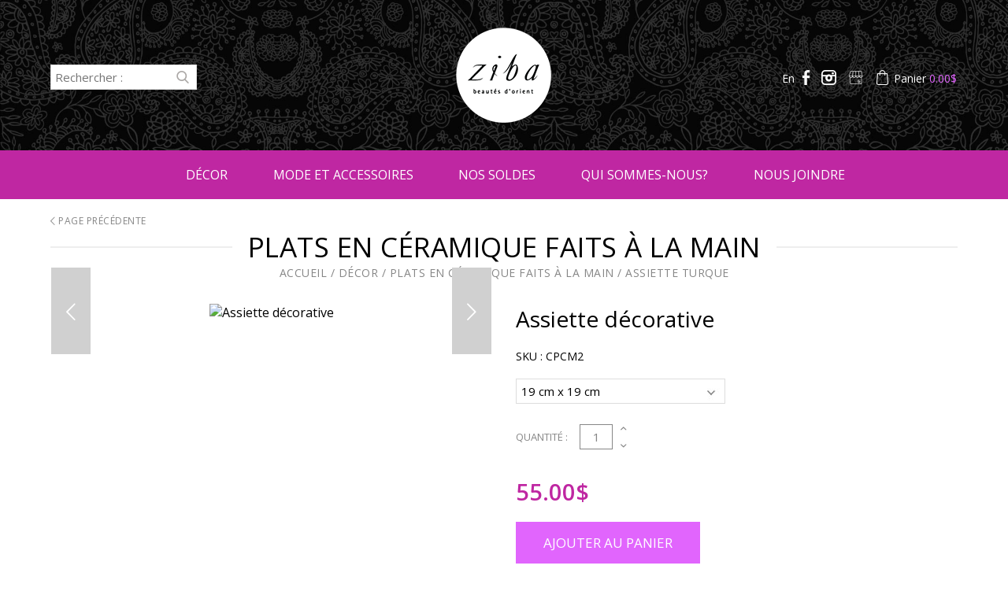

--- FILE ---
content_type: text/html; charset=utf-8
request_url: https://zibaquebec.com/product/decorative-plate-743/cpcm-19-cm-x-19-cm-decor-plats-en-ceramique-faits-a-la-main-assiette-turque/
body_size: 8655
content:
<!DOCTYPE HTML><html xmlns="http://www.w3.org/1999/xhtml" xml:lang="fr" lang="fr" dir="ltr" ><head><meta name='viewport' content='width=device-width, initial-scale=1, maximum-scale=5,viewport-fit=cover'><meta name='google' content='notranslate'><meta http-equiv="Content-Type" content="text/html; charset=utf-8" /><meta name="description" content="Ziba Québec propose des produits provenant du Moyen-Orient.decor" /><meta name="keywords" content=",Moyen Orient, Turquie, Inde, Pakistan, Iran, Égypte, Tunisie, Maroc, Lampes, Lampes suspendues, Murales et plafonniers, Lampes de table, Lampes sur pied,Bottes, Sandales, Babouches, Sacs à main, Bijoux, Bracelets, Boucles d'oreilles, Poterie, Poterie perse, Poterie fait main, Malileh Kari, Québec, Sainte-Anne, Grande-Allée,Exotique, Asie, AfriqueAssiette, décorative, céramique, Décor, Beautés, d'Orient" /><title> Assiette décorative CPCM Plats en céramique faits à la main Décor Beautés d'Orient</title><link rel="icon" type="image/png" href="https://zibaquebec.com/favicon.ico" /><link href="https://zibaquebec.com/css/cms/global.min.css?1681992369" rel="stylesheet" /><script> </script><script src="https://cdn.progexpert.com/js/jquery/jquery-3.6.3.min.js" ></script> <script async src='https://www.googletagmanager.com/gtag/js?id=UA-99223061-1'></script> <script> try { window.dataLayer = window.dataLayer || []; function gtag(){dataLayer.push(arguments);} gtag('js', new Date()); gtag('config', 'UA-99223061-1'); }catch(err) { console.log(err.message); } </script> <script> try { !function(f,b,e,v,n,t,s) {if(f.fbq)return;n=f.fbq=function(){n.callMethod? n.callMethod.apply(n,arguments):n.queue.push(arguments)}; if(!f._fbq)f._fbq=n;n.push=n;n.loaded=!0;n.version='2.0'; n.queue=[];t=b.createElement(e);t.async=!0; t.src=v;s=b.getElementsByTagName(e)[0]; s.parentNode.insertBefore(t,s)}(window,document,'script', 'https://connect.facebook.net/fr_CA/fbevents.js'); fbq('init', '217826138599861'); fbq('track', 'PageView'); }catch(err) { console.log(err.message); } </script> <noscript><img height='1' width='1' src='https://www.facebook.com/tr?id=217826138599861&ev=PageView'&noscript=1' title='Facebook Pixel' alt='Facebook Pixel' /></noscript> <meta name='p:domain_verify' content='1'/> <meta name='facebook-domain-verification' content='1'/> <script async defer src="https://connect.facebook.net/fr_FR/sdk/xfbml.customerchat.js"></script> <script>window.fbAsyncInit = function() { FB.init({autoLogAppEvents: true,xfbml: true,version: 'v3.2'}); };</script><meta name="google-site-verification" content="J4dzKWONzXThqy_ZE3T3rh8-1hVgRfmV8H6brLTp1Gw" /><meta name='viewport' content='width=device-width, initial-scale=1, maximum-scale=1'><!-- Facebook Pixel Code --> <script> !function(f,b,e,v,n,t,s) {if(f.fbq)return;n=f.fbq=function(){n.callMethod? n.callMethod.apply(n,arguments):n.queue.push(arguments)}; if(!f._fbq)f._fbq=n;n.push=n;n.loaded=!0;n.version='2.0'; n.queue=[];t=b.createElement(e);t.async=!0; t.src=v;s=b.getElementsByTagName(e)[0]; s.parentNode.insertBefore(t,s)}(window, document,'script', 'https://connect.facebook.net/fr_CA/fbevents.js'); fbq('init', '578160205985352'); fbq('track', 'PageView'); </script> <noscript><img height='1' width='1' style='display:none' src='https://www.facebook.com/tr?id=578160205985352&ev=PageView&noscript=1' /></noscript> <!-- End Facebook Pixel Code --><style >#menu_Disconnect { display: none; }</style><script src="//cdn.progexpert.com/js/loadcss.js" ></script><link rel='dns-prefetch' href='//cdn.progexpert.com/' /></head><body id='body' > <div class="sw-header" ><div class="top-header" ><div class="wrapper" ><div class="line" ><div class="left-side" ><form class="search-form" method="GET" action="https://zibaquebec.com/catalogue" ><input type="text" name="search" id="search" value="" placeholder="Rechercher :" /><button class="search-button" ><span class="icon icon-search" ></span></button></form><button class="toggle-menu" ><span class="icon icon-menu" ></span></button></div><div class="middle-side" ><a href="https://zibaquebec.com" class="logo" rel="dofollow" title="Ziba Québec" hreflang='fr'><img src="https://zibaquebec.com/css/img/logo-white.png?1492112485" alt="Ziba Québec" title="Ziba Québec" /></a></div><div class="right-side" ><ul ><li class="lang" ><a href="https://zibaquebec.com/product/decorative-plate-743/cpcm-19-cm-x-19-cm-decor-plats-en-ceramique-faits-a-la-main-assiette-turque/?lg=en_US" class="lang" rel="dofollow" title="English" hreflang='fr'><span >En</span></a></li><li class="social" data-tooltip="Facebook" ><a href="https://www.facebook.com/zibaquebec" target="_blank" rel="nofollow noopener noreferrer" title="Voir la page Facebook de Ziba" hreflang='fr'><span class="icon icon-facebook" ></span></a></li><li class="social" data-tooltip="Instagram" ><a href="https://www.instagram.com/zibaquebec/" target="_blank" rel="nofollow noopener noreferrer" title="Voir le compte Instagram de Ziba" hreflang='fr'><span class="icon icon-instagram" ></span></a></li><li class="social" data-tooltip="Google Business" ><a href="https://g.page/zibaquebec/review?gm" target="_blank" rel="nofollow noopener noreferrer" title="Donnez votre avis" hreflang='fr'><span class="icon icon-business" ></span></a></li><li class="cart" data-tooltip="Panier" ><a href="https://zibaquebec.com/panier" rel="dofollow" hreflang='fr'><span class="icon icon-cart" ></span><span class="text" >Panier <span class="total" ><span class="priceOnly" >0.00</span>$</span></span></a></li></ul></div></div></div></div><div class="bottom-header" ><nav class="wrapper" ><ul class="main-nav" ><li class="link has-submenu" ><a href="https://zibaquebec.com/catalogue/decor" rel="dofollow" title="Décor" hreflang='fr'>Décor</a><ul class="sub-menu" ><li class="link" ><a href="https://zibaquebec.com/catalogue/decor/lampes" rel="dofollow" title="Lampes" hreflang='fr'>Lampes</a></li><li class="link" ><a href="https://zibaquebec.com/catalogue/decor/plats-en-ceramique-faits-a-la-main" rel="dofollow" title="Plats en céramique faits à la main" hreflang='fr'>Plats en céramique faits à la main</a></li><li class="link" ><a href="https://zibaquebec.com/catalogue/decor/boites" rel="dofollow" title="Boîtes" hreflang='fr'>Boîtes</a></li><li class="link" ><a href="https://zibaquebec.com/catalogue/decor/sous-plats" rel="dofollow" title="Sous-plats" hreflang='fr'>Sous-plats</a></li><li class="link" ><a href="https://zibaquebec.com/catalogue/decor/-objets-deco-en-metal" rel="dofollow" title=" Objets déco en metal" hreflang='fr'> Objets déco en metal</a></li><li class="link" ><a href="https://zibaquebec.com/catalogue/decor/decorations-murales" rel="dofollow" title="Décorations murales" hreflang='fr'>Décorations murales</a></li><li class="link" ><a href="https://zibaquebec.com/catalogue/decor/animaux-en-ceramique" rel="dofollow" title="Animaux en céramique" hreflang='fr'>Animaux en céramique</a></li><li class="link" ><a href="https://zibaquebec.com/catalogue/decor/tapis" rel="dofollow" title="Tapis" hreflang='fr'>Tapis</a></li><li class="link" ><a href="https://zibaquebec.com/catalogue/decor/argenterie-de-filigrane-perse" rel="dofollow" title="Argenterie de filigrane perse" hreflang='fr'>Argenterie de filigrane perse</a></li><li class="link" ><a href="https://zibaquebec.com/catalogue/decor/coussins" rel="dofollow" title="Coussins" hreflang='fr'>Coussins</a></li></ul></li><li class="link has-submenu" ><a href="https://zibaquebec.com/catalogue/mode-et-accessoires" rel="dofollow" title="Mode et accessoires" hreflang='fr'>Mode et accessoires</a><ul class="sub-menu" ><li class="link" ><a href="https://zibaquebec.com/catalogue/mode-et-accessoires/bottes-sandales-babouches" rel="dofollow" title="Bottes, Sandales, Babouches" hreflang='fr'>Bottes, Sandales, Babouches</a></li><li class="link" ><a href="https://zibaquebec.com/catalogue/mode-et-accessoires/henne" rel="dofollow" title="Henné" hreflang='fr'>Henné</a></li><li class="link" ><a href="https://zibaquebec.com/catalogue/mode-et-accessoires/encens" rel="dofollow" title="Encens" hreflang='fr'>Encens</a></li><li class="link" ><a href="https://zibaquebec.com/catalogue/mode-et-accessoires/portefeuilles" rel="dofollow" title="Portefeuilles" hreflang='fr'>Portefeuilles</a></li><li class="link" ><a href="https://zibaquebec.com/catalogue/mode-et-accessoires/tuniques-et-robes" rel="dofollow" title="Tuniques et Robes" hreflang='fr'>Tuniques et Robes</a></li><li class="link" ><a href="https://zibaquebec.com/catalogue/mode-et-accessoires/sacs-a-main" rel="dofollow" title="Sacs à main" hreflang='fr'>Sacs à main</a></li><li class="link" ><a href="https://zibaquebec.com/catalogue/mode-et-accessoires/bijoux" rel="dofollow" title="Bijoux" hreflang='fr'>Bijoux</a></li><li class="link" ><a href="https://zibaquebec.com/catalogue/mode-et-accessoires/parfums" rel="dofollow" title="Parfums" hreflang='fr'>Parfums</a></li><li class="link" ><a href="https://zibaquebec.com/catalogue/mode-et-accessoires/porte-cles" rel="dofollow" title="Porte-clés" hreflang='fr'>Porte-clés</a></li></ul></li><li ><a href="https://zibaquebec.com/soldes" rel="dofollow" title="Catalogue" hreflang='fr'>Nos soldes</a></li><li class="link" ><a href="https://zibaquebec.com/qui-sommes-nous" rel="dofollow" title="Qui sommes-nous?" hreflang='fr'>Qui sommes-nous?</a></li><li class="link" ><a href="https://zibaquebec.com/nous-joindre" rel="dofollow" title="Nous joindre" hreflang='fr'>Nous joindre</a></li></ul><ul class="responsive-nav" ><li class="menu-button" ><button class="toggle-menu" ><span class="icon icon-close" ></span></button></li><li class="logo" ><a href="https://zibaquebec.com" rel="dofollow" title="Ziba Québec" hreflang='fr'><img src="https://zibaquebec.com/css/img/logo-purple.png?1492112595" alt="Ziba Québec" title="Ziba Québec" /></a></li><li class="search-form" ><form class="search-form" method="GET" action="https://zibaquebec.com/catalogue" ><input type="text" name="search" id="search" value="" placeholder="Rechercher :" /><button class="search-button" ><span class="icon icon-search" ></span></button></form></li><li class="social" ><a href="https://www.facebook.com/zibaquebec" target="_blank" rel="nofollow noopener noreferrer" title="Voir la page Facebook de Ziba" hreflang='fr'><span class="icon icon-facebook" ></span></a><a href="https://g.page/zibaquebec/review?gm" target="_blank" rel="nofollow noopener noreferrer" title="Donnez votre avis" hreflang='fr'><span class="icon icon-business" ></span></a><a href="https://www.instagram.com/zibaquebec/" target="_blank" rel="nofollow noopener noreferrer" title="Voir le compte Instagram de Ziba" hreflang='fr'><span class="icon icon-instagram" ></span></a></li><li class="link has-submenu" ><a href="https://zibaquebec.com/catalogue/decor" rel="dofollow" title="Décor" hreflang='fr'>Décor</a><ul class="sub-menu" ><li class="link" ><a href="https://zibaquebec.com/catalogue/decor/lampes" rel="dofollow" title="Lampes" hreflang='fr'>Lampes</a></li><li class="link" ><a href="https://zibaquebec.com/catalogue/decor/plats-en-ceramique-faits-a-la-main" rel="dofollow" title="Plats en céramique faits à la main" hreflang='fr'>Plats en céramique faits à la main</a></li><li class="link" ><a href="https://zibaquebec.com/catalogue/decor/boites" rel="dofollow" title="Boîtes" hreflang='fr'>Boîtes</a></li><li class="link" ><a href="https://zibaquebec.com/catalogue/decor/sous-plats" rel="dofollow" title="Sous-plats" hreflang='fr'>Sous-plats</a></li><li class="link" ><a href="https://zibaquebec.com/catalogue/decor/-objets-deco-en-metal" rel="dofollow" title=" Objets déco en metal" hreflang='fr'> Objets déco en metal</a></li><li class="link" ><a href="https://zibaquebec.com/catalogue/decor/decorations-murales" rel="dofollow" title="Décorations murales" hreflang='fr'>Décorations murales</a></li><li class="link" ><a href="https://zibaquebec.com/catalogue/decor/animaux-en-ceramique" rel="dofollow" title="Animaux en céramique" hreflang='fr'>Animaux en céramique</a></li><li class="link" ><a href="https://zibaquebec.com/catalogue/decor/tapis" rel="dofollow" title="Tapis" hreflang='fr'>Tapis</a></li><li class="link" ><a href="https://zibaquebec.com/catalogue/decor/argenterie-de-filigrane-perse" rel="dofollow" title="Argenterie de filigrane perse" hreflang='fr'>Argenterie de filigrane perse</a></li><li class="link" ><a href="https://zibaquebec.com/catalogue/decor/coussins" rel="dofollow" title="Coussins" hreflang='fr'>Coussins</a></li></ul></li><li class="link has-submenu" ><a href="https://zibaquebec.com/catalogue/mode-et-accessoires" rel="dofollow" title="Mode et accessoires" hreflang='fr'>Mode et accessoires</a><ul class="sub-menu" ><li class="link" ><a href="https://zibaquebec.com/catalogue/mode-et-accessoires/bottes-sandales-babouches" rel="dofollow" title="Bottes, Sandales, Babouches" hreflang='fr'>Bottes, Sandales, Babouches</a></li><li class="link" ><a href="https://zibaquebec.com/catalogue/mode-et-accessoires/henne" rel="dofollow" title="Henné" hreflang='fr'>Henné</a></li><li class="link" ><a href="https://zibaquebec.com/catalogue/mode-et-accessoires/encens" rel="dofollow" title="Encens" hreflang='fr'>Encens</a></li><li class="link" ><a href="https://zibaquebec.com/catalogue/mode-et-accessoires/portefeuilles" rel="dofollow" title="Portefeuilles" hreflang='fr'>Portefeuilles</a></li><li class="link" ><a href="https://zibaquebec.com/catalogue/mode-et-accessoires/tuniques-et-robes" rel="dofollow" title="Tuniques et Robes" hreflang='fr'>Tuniques et Robes</a></li><li class="link" ><a href="https://zibaquebec.com/catalogue/mode-et-accessoires/sacs-a-main" rel="dofollow" title="Sacs à main" hreflang='fr'>Sacs à main</a></li><li class="link" ><a href="https://zibaquebec.com/catalogue/mode-et-accessoires/bijoux" rel="dofollow" title="Bijoux" hreflang='fr'>Bijoux</a></li><li class="link" ><a href="https://zibaquebec.com/catalogue/mode-et-accessoires/parfums" rel="dofollow" title="Parfums" hreflang='fr'>Parfums</a></li><li class="link" ><a href="https://zibaquebec.com/catalogue/mode-et-accessoires/porte-cles" rel="dofollow" title="Porte-clés" hreflang='fr'>Porte-clés</a></li></ul></li><li ><a href="https://zibaquebec.com/soldes" rel="dofollow" title="Catalogue" hreflang='fr'>Nos soldes</a></li><li class="link" ><a href="https://zibaquebec.com/qui-sommes-nous" rel="dofollow" title="Qui sommes-nous?" hreflang='fr'>Qui sommes-nous?</a></li><li class="link" ><a href="https://zibaquebec.com/nous-joindre" rel="dofollow" title="Nous joindre" hreflang='fr'>Nous joindre</a></li><li class="lang" ><a href="https://zibaquebec.com/product/decorative-plate-743/cpcm-19-cm-x-19-cm-decor-plats-en-ceramique-faits-a-la-main-assiette-turque/?lg=en_US" class="lang" rel="dofollow" title="English" hreflang='fr'><span >En</span></a></li></ul></nav></div><div class="sticky-header" ><div class="wrapper" ><div class="logo" ><a href="https://zibaquebec.com" rel="dofollow" title="Ziba Québec" hreflang='fr'><img src="https://zibaquebec.com/css/img/logo-purple.png?1492112595" alt="Ziba Québec" title="Ziba Québec" /></a></div><ul class="menu" ><li class="link has-submenu" ><a href="https://zibaquebec.com/catalogue/decor" rel="dofollow" title="Décor" hreflang='fr'>Décor</a><ul class="sub-menu" ><li class="link" ><a href="https://zibaquebec.com/catalogue/decor/lampes" rel="dofollow" title="Lampes" hreflang='fr'>Lampes</a></li><li class="link" ><a href="https://zibaquebec.com/catalogue/decor/plats-en-ceramique-faits-a-la-main" rel="dofollow" title="Plats en céramique faits à la main" hreflang='fr'>Plats en céramique faits à la main</a></li><li class="link" ><a href="https://zibaquebec.com/catalogue/decor/boites" rel="dofollow" title="Boîtes" hreflang='fr'>Boîtes</a></li><li class="link" ><a href="https://zibaquebec.com/catalogue/decor/sous-plats" rel="dofollow" title="Sous-plats" hreflang='fr'>Sous-plats</a></li><li class="link" ><a href="https://zibaquebec.com/catalogue/decor/-objets-deco-en-metal" rel="dofollow" title=" Objets déco en metal" hreflang='fr'> Objets déco en metal</a></li><li class="link" ><a href="https://zibaquebec.com/catalogue/decor/decorations-murales" rel="dofollow" title="Décorations murales" hreflang='fr'>Décorations murales</a></li><li class="link" ><a href="https://zibaquebec.com/catalogue/decor/animaux-en-ceramique" rel="dofollow" title="Animaux en céramique" hreflang='fr'>Animaux en céramique</a></li><li class="link" ><a href="https://zibaquebec.com/catalogue/decor/tapis" rel="dofollow" title="Tapis" hreflang='fr'>Tapis</a></li><li class="link" ><a href="https://zibaquebec.com/catalogue/decor/argenterie-de-filigrane-perse" rel="dofollow" title="Argenterie de filigrane perse" hreflang='fr'>Argenterie de filigrane perse</a></li><li class="link" ><a href="https://zibaquebec.com/catalogue/decor/coussins" rel="dofollow" title="Coussins" hreflang='fr'>Coussins</a></li></ul></li><li class="link has-submenu" ><a href="https://zibaquebec.com/catalogue/mode-et-accessoires" rel="dofollow" title="Mode et accessoires" hreflang='fr'>Mode et accessoires</a><ul class="sub-menu" ><li class="link" ><a href="https://zibaquebec.com/catalogue/mode-et-accessoires/bottes-sandales-babouches" rel="dofollow" title="Bottes, Sandales, Babouches" hreflang='fr'>Bottes, Sandales, Babouches</a></li><li class="link" ><a href="https://zibaquebec.com/catalogue/mode-et-accessoires/henne" rel="dofollow" title="Henné" hreflang='fr'>Henné</a></li><li class="link" ><a href="https://zibaquebec.com/catalogue/mode-et-accessoires/encens" rel="dofollow" title="Encens" hreflang='fr'>Encens</a></li><li class="link" ><a href="https://zibaquebec.com/catalogue/mode-et-accessoires/portefeuilles" rel="dofollow" title="Portefeuilles" hreflang='fr'>Portefeuilles</a></li><li class="link" ><a href="https://zibaquebec.com/catalogue/mode-et-accessoires/tuniques-et-robes" rel="dofollow" title="Tuniques et Robes" hreflang='fr'>Tuniques et Robes</a></li><li class="link" ><a href="https://zibaquebec.com/catalogue/mode-et-accessoires/sacs-a-main" rel="dofollow" title="Sacs à main" hreflang='fr'>Sacs à main</a></li><li class="link" ><a href="https://zibaquebec.com/catalogue/mode-et-accessoires/bijoux" rel="dofollow" title="Bijoux" hreflang='fr'>Bijoux</a></li><li class="link" ><a href="https://zibaquebec.com/catalogue/mode-et-accessoires/parfums" rel="dofollow" title="Parfums" hreflang='fr'>Parfums</a></li><li class="link" ><a href="https://zibaquebec.com/catalogue/mode-et-accessoires/porte-cles" rel="dofollow" title="Porte-clés" hreflang='fr'>Porte-clés</a></li></ul></li><li ><a href="https://zibaquebec.com/soldes" rel="dofollow" title="Catalogue" hreflang='fr'>Soldes</a></li><li class="link" ><a href="https://zibaquebec.com/qui-sommes-nous" rel="dofollow" title="Qui sommes-nous?" hreflang='fr'>Qui sommes-nous?</a></li><li class="link" ><a href="https://zibaquebec.com/nous-joindre" rel="dofollow" title="Nous joindre" hreflang='fr'>Nous joindre</a></li><li class="cart " ><a href="https://zibaquebec.com/panier" rel="dofollow" title="Panier" hreflang='fr'><span class="icon icon-cart" ></span></a></li><li class="menu-button" ><button class="toggle-menu" ><span class="icon icon-menu" ></span></button></li></ul></div></div></div><div class="product-container decor" ><div class="wrapper" ><div class="row-product" itemscope itemtype="https://schema.org/Product" ><div class="breadcrumb-box" ><div class="top-catalogue" ><div class="previous" ><p ><a href="javascript:" rel="nofollow" title="Page précédente" hreflang='fr'><span class="icon icon-left" ></span> Page précédente</a></p></div><div class="title" ><h1 ><span class="text" >Plats en céramique faits à la main</span></h1><div class="breadcrumb" ><a href="https://zibaquebec.com" rel="dofollow" title="Accueil" hreflang='fr'>Accueil</a> / <a href="https://zibaquebec.com/catalogue/decor" rel="dofollow" title="Décor" hreflang='fr'>Décor</a> / <a href="https://zibaquebec.com/catalogue/decor/plats-en-ceramique-faits-a-la-main" itemprop="category" rel="dofollow" title="Plats en céramique faits à la main" hreflang='fr'>Plats en céramique faits à la main</a> / <a href="https://zibaquebec.com/catalogue/decor/plats-en-ceramique-faits-a-la-main/assiette-turque" rel="dofollow" title="Assiette turque" hreflang='fr'>Assiette turque</a></div></div></div></div><div class="row" ><div class="product-options-box in-sale product-section" data-section="OptionsProduct" ><div class="product-options-wrapper " ><div ><h2 ><span itemprop="name" class="dark-grey">Assiette décorative</span></h2><p class="attributes" ><span >SKU : </span><span itemprop="sku" >CPCM2</span></p><div class="description" itemprop="description"></div><div class="more-information" itemprop="description"></div></div><div ><div class="more-information" itemprop="description"></div><div class="select-section row two" ><select name="dimension" id="dimension" class="product-select"><option value="376" selected>19 cm x 19 cm</option></select></div><div class="quantity" ><label >Quantité : </label><span class="quantity-number" >1</span><span class="buttons" ><button class="quantityUp" ><span class="icon icon-up-mini" ></span></button><button class="quantityDown" ><span class="icon icon-down-mini" ></span></button></span></div><p class="price" ><span >55.00</span>$</p><div itemprop="offers" itemscope itemtype="http://schema.org/Offer" style="display: none;" > <meta itemprop='priceCurrency' content='CAN' /> <meta itemprop="availability" content="http://schema.org/InStock"/> <meta itemprop="itemCondition" itemtype="http: schema.org/OfferItemCondition" content="http: schema.org/NewCondition"/> <meta itemprop='price' content='55.00' /> </div></div><button id="addToKart" class="button-purple" >Ajouter au panier</button><div class="share" ><p >Partager</p><ul ><li ><a href="https://www.facebook.com/sharer/sharer.php?u=https://zibaquebec.com/product/decorative-plate-743/cpcm-19-cm-x-19-cm-decor-plats-en-ceramique-faits-a-la-main-assiette-turque/" target="_blank" rel="nofollow noopener noreferrer" title="Partager sur Facebook" hreflang='fr'><span class="icon icon-facebook" ></span></a></li><li ><a href="https://twitter.com/home?status=https://zibaquebec.com/product/decorative-plate-743/cpcm-19-cm-x-19-cm-decor-plats-en-ceramique-faits-a-la-main-assiette-turque/" target="_blank" rel="nofollow noopener noreferrer" title="Partager sur Twitter" hreflang='fr'><span class="icon icon-twitter" ></span></a></li><li ><a href="https://pinterest.com/pin/create/button/?url=&media=&Assiette décorativedescription=" target="_blank" rel="nofollow noopener noreferrer" title="Partager sur Pinterest" hreflang='fr'><span class="icon icon-pinterest" ></span></a></li><li ><a href="https://plus.google.com/share?url=https://zibaquebec.com/product/decorative-plate-743/cpcm-19-cm-x-19-cm-decor-plats-en-ceramique-faits-a-la-main-assiette-turque/" target="_blank" rel="nofollow noopener noreferrer" title="Partager sur Google+" hreflang='fr'><span class="icon icon-gplus" ></span></a></li><li ><a href="mailto:info@zibaquebec.com?&subject=Assiette décorative%20(CPCM)" rel="dofollow" title="Partager par courriel" hreflang='fr'><span class="icon icon-mail" ></span></a></li></ul></div></div></div><div class="product-image-box product-section" data-section="ImageProduct" ><div class="product-image" ><div class="caroussel-wrapper" ><button data-nav="prev" ><span class="icon icon-left" ></span></button><button data-nav="next" ><span class="icon icon-right" ></span></button><ul ><li ><img src="https://zibaquebec.com/mod/file/ProductFichier/9a11883317fde3aef2e2432a58c86779.png?1636230738" itemprop="image" alt="Assiette décorative" title="Assiette décorative" /></li><li ><img src="https://zibaquebec.com/mod/file/ProductFichier/d58e2f077670f4de9cd7963c857f2534.png?1636230751" itemprop="image" alt="Assiette décorative" title="Assiette décorative" /></li></ul></div></div></div></div></div><div class="row-other-products" ><div class="title" ><h3 ><span class="text" >Produits liés</span></h3></div><div class="caroussel-wrapper" ><button data-nav="prev" ><span class="icon icon-left" ></span></button><button data-nav="next" ><span class="icon icon-right" ></span></button><ul ><li class="" data-id="0" itemscope itemtype="http://schema.org/Product" ><a href="https://zibaquebec.com/product/grand-vase-201/cp170f-objets-deco-poterie-perse-fait-main-ceramique-perse" rel="dofollow" title="Grand vase" hreflang='fr'><div class="image" ><img src="https://zibaquebec.com/mod/file/ProductFichier/b1a59b315fc9a3002ce38bbe070ec3f5.jpg?1495202831" itemprop="image" alt="Grand vase" title="Grand vase" /></div><div class="text" ><div ><h3 itemprop="name" class="name">Grand vase</h3><p itemprop="category" >Décor, Plats en céramique faits à la main, Céramique perse</p></div><div class="price"><p class="price" ><span >175.00</span>$</p><div itemprop="offers" itemscope itemtype="http://schema.org/Offer" style="display: none;" > <meta itemprop='priceCurrency' content='CAN' /> <meta itemprop="availability" content="http://schema.org/InStock"/> <meta itemprop="itemCondition" itemtype="http: schema.org/OfferItemCondition" content="http: schema.org/NewCondition"/> <meta itemprop='price' content='175.00' /> </div></div></div></a></li><li class="" data-id="1" itemscope itemtype="http://schema.org/Product" ><a href="https://zibaquebec.com/product/assiette-avec-motif-de-dentelle-en-relief-15-cm-551/cp166b1-objets-deco-poterie-perse-fait-main-ceramique-perse" rel="dofollow" title="Assiette avec motif de dentelle en relief 15 cm" hreflang='fr'><div class="image" ><img src="https://zibaquebec.com/mod/file/ProductFichier/ac796a52db3f16bbdb6557d3d89d1c5a.jpg?1499265498" itemprop="image" alt="Assiette avec motif de dentelle en relief 15 cm" title="Assiette avec motif de dentelle en relief 15 cm" /></div><div class="text" ><div ><h3 itemprop="name" class="name">Assiette avec motif de dentelle en relief 15 cm</h3><p itemprop="category" >Décor, Plats en céramique faits à la main, Céramique perse</p></div><div class="price"><p class="price" ><span >45.00</span>$</p><div itemprop="offers" itemscope itemtype="http://schema.org/Offer" style="display: none;" > <meta itemprop='priceCurrency' content='CAN' /> <meta itemprop="availability" content="http://schema.org/InStock"/> <meta itemprop="itemCondition" itemtype="http: schema.org/OfferItemCondition" content="http: schema.org/NewCondition"/> <meta itemprop='price' content='45.00' /> </div></div></div></a></li><li class="" data-id="2" itemscope itemtype="http://schema.org/Product" ><a href="https://zibaquebec.com/product/assiette-dentelee-mandala-25-cm-547/cp165b-objets-deco-poterie-perse-fait-main-ceramique-perse" rel="dofollow" title="Assiette dentelée mandala 25 cm" hreflang='fr'><div class="image" ><img src="https://zibaquebec.com/mod/file/ProductFichier/01d8bae291b1e4724443375634ccfa0e.jpg?1499122003" itemprop="image" alt="Assiette dentelée mandala 25 cm" title="Assiette dentelée mandala 25 cm" /></div><div class="text" ><div ><h3 itemprop="name" class="name">Assiette dentelée mandala 25 cm</h3><p itemprop="category" >Décor, Plats en céramique faits à la main, Céramique perse</p></div><div class="price"><p class="price" ><span >95.00</span>$</p><div itemprop="offers" itemscope itemtype="http://schema.org/Offer" style="display: none;" > <meta itemprop='priceCurrency' content='CAN' /> <meta itemprop="availability" content="http://schema.org/InStock"/> <meta itemprop="itemCondition" itemtype="http: schema.org/OfferItemCondition" content="http: schema.org/NewCondition"/> <meta itemprop='price' content='95.00' /> </div></div></div></a></li><li class="" data-id="3" itemscope itemtype="http://schema.org/Product" ><a href="https://zibaquebec.com/product/assiette-dentelee-mandala-30-cm-216/cp164b-objets-deco-poterie-perse-fait-main-ceramique-perse" rel="dofollow" title="Assiette dentelée mandala 30 cm" hreflang='fr'><div class="image" ><img src="https://zibaquebec.com/mod/file/ProductFichier/6f3ef77ac0e3619e98159e9b6febf557.jpg?1495202827" itemprop="image" alt="Assiette dentelée mandala 30 cm" title="Assiette dentelée mandala 30 cm" /></div><div class="text" ><div ><h3 itemprop="name" class="name">Assiette dentelée mandala 30 cm</h3><p itemprop="category" >Décor, Plats en céramique faits à la main, Céramique perse</p></div><div class="price"><p class="price" ><span >155.00</span>$</p><div itemprop="offers" itemscope itemtype="http://schema.org/Offer" style="display: none;" > <meta itemprop='priceCurrency' content='CAN' /> <meta itemprop="availability" content="http://schema.org/InStock"/> <meta itemprop="itemCondition" itemtype="http: schema.org/OfferItemCondition" content="http: schema.org/NewCondition"/> <meta itemprop='price' content='155.00' /> </div></div></div></a></li><li class="" data-id="4" itemscope itemtype="http://schema.org/Product" ><a href="https://zibaquebec.com/product/vase-a-col-long-et-etroit-198/cp170c-objets-deco-poterie-perse-fait-main-ceramique-perse" rel="dofollow" title="Vase à col long et étroit" hreflang='fr'><div class="image" ><img src="https://zibaquebec.com/mod/file/ProductFichier/077e29b11be80ab57e1a2ecabb7da330.jpg?1495202830" itemprop="image" alt="Vase à col long et étroit" title="Vase à col long et étroit" /></div><div class="text" ><div ><h3 itemprop="name" class="name">Vase à col long et étroit</h3><p itemprop="category" >Décor, Plats en céramique faits à la main, Céramique perse</p></div><div class="price"><p class="price" ><span >125.00</span>$</p><div itemprop="offers" itemscope itemtype="http://schema.org/Offer" style="display: none;" > <meta itemprop='priceCurrency' content='CAN' /> <meta itemprop="availability" content="http://schema.org/InStock"/> <meta itemprop="itemCondition" itemtype="http: schema.org/OfferItemCondition" content="http: schema.org/NewCondition"/> <meta itemprop='price' content='125.00' /> </div></div></div></a></li><li class="" data-id="5" itemscope itemtype="http://schema.org/Product" ><a href="https://zibaquebec.com/product/petite-jarre-avec-couvercle-210/cp168a-objets-deco-poterie-perse-fait-main-ceramique-perse" rel="dofollow" title="Petite jarre avec couvercle" hreflang='fr'><div class="image" ><img src="https://zibaquebec.com/mod/file/ProductFichier/ec8ce6abb3e952a85b8551ba726a1227.jpg?1495202828" itemprop="image" alt="Petite jarre avec couvercle" title="Petite jarre avec couvercle" /></div><div class="text" ><div ><h3 itemprop="name" class="name">Petite jarre avec couvercle</h3><p itemprop="category" >Décor, Plats en céramique faits à la main, Céramique perse</p></div><div class="price"><p class="price" ><span >65.00</span>$</p><div itemprop="offers" itemscope itemtype="http://schema.org/Offer" style="display: none;" > <meta itemprop='priceCurrency' content='CAN' /> <meta itemprop="availability" content="http://schema.org/InStock"/> <meta itemprop="itemCondition" itemtype="http: schema.org/OfferItemCondition" content="http: schema.org/NewCondition"/> <meta itemprop='price' content='65.00' /> </div></div></div></a></li><li class="" data-id="6" itemscope itemtype="http://schema.org/Product" ><a href="https://zibaquebec.com/product/assiette-avec-motif-de-dentelle-en-relief-30-cm-546/cp167b-objets-deco-poterie-perse-fait-main-ceramique-perse" rel="dofollow" title="Assiette avec motif de dentelle en relief 30 cm" hreflang='fr'><div class="image" ><img src="https://zibaquebec.com/mod/file/ProductFichier/3bbfdde8842a5c44a0323518eec97cbe.jpg?1499121687" itemprop="image" alt="Assiette avec motif de dentelle en relief 30 cm" title="Assiette avec motif de dentelle en relief 30 cm" /></div><div class="text" ><div ><h3 itemprop="name" class="name">Assiette avec motif de dentelle en relief 30 cm</h3><p itemprop="category" >Décor, Plats en céramique faits à la main, Céramique perse</p></div><div class="price"><p class="price" ><span >155.00</span>$</p><div itemprop="offers" itemscope itemtype="http://schema.org/Offer" style="display: none;" > <meta itemprop='priceCurrency' content='CAN' /> <meta itemprop="availability" content="http://schema.org/InStock"/> <meta itemprop="itemCondition" itemtype="http: schema.org/OfferItemCondition" content="http: schema.org/NewCondition"/> <meta itemprop='price' content='155.00' /> </div></div></div></a></li><li class="" data-id="7" itemscope itemtype="http://schema.org/Product" ><a href="https://zibaquebec.com/product/vase-cintre-207/cp169b-objets-deco-poterie-perse-fait-main-ceramique-perse" rel="dofollow" title="Vase cintré" hreflang='fr'><div class="image" ><img src="https://zibaquebec.com/mod/file/ProductFichier/6da9003b743b65f4c0ccd295cc484e57.jpg?1495202828" itemprop="image" alt="Vase cintré" title="Vase cintré" /></div><div class="text" ><div ><h3 itemprop="name" class="name">Vase cintré</h3><p itemprop="category" >Décor, Plats en céramique faits à la main, Céramique perse</p></div><div class="price"><p class="price" ><span >125.00</span>$</p><div itemprop="offers" itemscope itemtype="http://schema.org/Offer" style="display: none;" > <meta itemprop='priceCurrency' content='CAN' /> <meta itemprop="availability" content="http://schema.org/InStock"/> <meta itemprop="itemCondition" itemtype="http: schema.org/OfferItemCondition" content="http: schema.org/NewCondition"/> <meta itemprop='price' content='125.00' /> </div></div></div></a></li></ul></div></div></div><input type="hidden" name="prodSlug" id="prodSlug" value="cpcm-19-cm-x-19-cm-decor-plats-en-ceramique-faits-a-la-main-assiette-turque" /><input type="hidden" name="prodTempSlug" id="prodTempSlug" value="decorative-plate-743" /><input type="hidden" name="prodId" id="prodId" value="1207" /></div><div class="sw-footer" ><div class="wrapper" ><div class="top-footer" ><div class="row" ><div class="left-side" ><h3 >Ziba</h3><div class="addresses" ><div class="shop" itemscope itemtype="http://schema.org/Organization"><h4 itemprop="name">Vieux Québec</h4><p itemprop="address" itemscope itemtype="http://schema.org/PostalAddress" ><span itemprop="streetAddress">34 rue Sainte-Anne</span><br /><span itemprop="addressLocality">Québec</span> (<span itemprop="addressRegion">Québec</span>), <span itemprop="postalCode">G1R 3X3</span></p><p >Tél. : <span itemprop="telephone">418 694-0539</span></p></div></div></div><div class="right-side" ><div class="row" ><div class="newsletter block-footer" ><h3 >Abonnez-vous à notre infolettre!</h3><form id="newsletter-form" ><input type="text" name="email_newsletter" id="email_newsletter" value="" placeholder="Courriel" /><input type="checkbox" name="newsletter" id="newsletter" value="" /><label for="newsletter" ><span >J'accepte de recevoir les promotions et nouveautés</span></label><div ><button class="submit" >M'abonner</button></div></form></div><div class="social block-footer" ><h3 >Suivez nous</h3><ul ><li ><a href="https://www.facebook.com/zibaquebec" target="_blank" rel="nofollow noopener noreferrer" title="Voir la page Facebook de Ziba" hreflang='fr'><span class="icon icon-facebook" ></span></a></li><li class="social" ><a href="https://m.me/zibaquebec" target="_blank" rel="nofollow noopener noreferrer" title="Facebook Messenger" hreflang='fr'><span class="icon fb-msg-btn" ></span></a></li><li ><a href="https://www.instagram.com/zibaquebec/" target="_blank" rel="nofollow noopener noreferrer" title="Voir le compte Instagram de Ziba" hreflang='fr'><span class="icon icon-instagram" ></span></a></li></ul></div></div></div></div></div><div class="bottom-footer" ><div class="row" ><div class="left-side first" ><a href="https://g.page/zibaquebec/review?gm" target="_blank" rel="nofollow noopener noreferrer" title="Donnez votre avis" hreflang='fr'>Donnez votre avis</a><a href="https://zibaquebec.com/conditions-d-achat-et-politiques-de-retour" rel="dofollow" title="Conditons d'achat et politiques de retour" hreflang='fr'>Conditons d'achat et politiques de retour</a></div></div><div class="row" ><div class="left-side" ><p >Ziba Québec - Tous droits réservés 2026 - © https://zibaquebec.com/</p></div><div class="right-side" ><p class="signature" ><span >Réalisation signée</span><a href="http://progexpert.com/" target="_blank" rel="dofollow" title="ProgExpert" hreflang='fr'><img src="https://zibaquebec.com/css/img/progexpert.png?1492526939" alt="ProgExpert développement de Site Web" title="ProgExpert développement de Site Web" /></a></p></div></div></div></div></div><script src="https://cdn.progexpert.com/js/lib/jquery.md5.js" ></script><script src="https://zibaquebec.com/js/min/js-common.min.js?1722378477" ></script><script src="https://cdn.progexpert.com/js/jquery/ui-1.13.1/jquery-ui.min.js" ></script><script > var request = {"p":"..\/store\/product\/product","j":"decorative-plate-743","i":"cpcm-19-cm-x-19-cm-decor-plats-en-ceramique-faits-a-la-main-assiette-turque","ot":"s","dimensionFilter":376}; request.module = request.module || {}; var _LG = 'fr'; var _DEFAUT_LG = 'fr'; var _SITE_URL = 'https://zibaquebec.com/'; var _SITE_LG = 'https://zibaquebec.com/fr/'; var _PROJECT_NAME = 'Ziba'; var _DISPATCH_URL = 'https://zibaquebec.com/mod/act_p/DispatchAct.php'; var _SRC_URL = 'https://cdn.progexpert.com/'; var _CONNECTED= 'NO'; var _SRC_URL_TINY = 'https://zibaquebec.com/'; var _SITE_URL_NO_S = 'https://zibaquebec.com/'; var session_id = 'forbkn9sjad09vt37a1p4sq221'; var _BASE_DIR = '/home/zibaquebec/public_html/inc/../'; var _LANG = 'en'; var _SERVER_DATE = '1768566745'; var _isMobile = '0'; var isChrome = navigator.userAgent.includes("Chrome") && navigator.vendor.includes("Google Inc"); var traduction = {}; traduction['confirm'] = 'Confirmer'; traduction['recherche'] = 'Recherche'; traduction['attention'] = 'Attention'; $(document).ready(function() { if(typeof(statmemesave) !== 'undefined' && _CONNECTED =='YES'){statmemesave();}var header_bottom_height = $('.sw-header .top-header').outerHeight(); var header_height = $('.sw-header').outerHeight(); $('.toggle-menu').click(function() { $('.responsive-nav').toggleClass('toggle-menu'); return false; }); $('body').on('click','.responsive-nav .has-submenu > a',function(e){ console.log('hello'); e.preventDefault(); $(this).parent().toggleClass('active'); $(this).next().slideToggle(); }); var quantity = 1; $('[data-section="OptionsProduct"]').on('click','.quantityUp', function(){ quantity++; $('.quantity-number').text(quantity); }); $('[data-section="OptionsProduct"]').on('click','.quantityDown', function(){ if(quantity > 1){ quantity--; } $('.quantity-number').text(quantity); }); $('.back-btn').click(function() { window.history.back(); return false; }); /*$('.product-image').css('height',$('.product-options-wrapper').outerHeight());*/ $('.row-product').delegate('select.product-select','change',function() { updateProduct({'OptionsProduct':'none', 'ImageProduct': 'none'}); return false; }); $('.product-container').delegate('#addToKart','click',function() { $.post('https://zibaquebec.com/mod/store/act/PanierAct.php', { 'a': 'addProduct', 'IdProduct': $('#prodId').val(), 'quantity': quantity }, function(data) { gtag('event', 'add_to_cart', { "items": [{ "id": "207", "name": "Vase cintré", "list_name": "Product Details", "category": "Plats en céramique faits à la main", "price": '125.00', "quantity": quantity }]}); throwMessage(data.message,data.error,data.class); updateCartHeader(data.amount); $('.sticky-header .cart').addClass('has-product'); },'json'); return false; }); gtag('event', 'view_item', { "items": [{ "id": "207", "name": "Vase cintré", "list_name": "Product Details", "category": "Plats en céramique faits à la main", "price": '125.00' }]}); setProductCarouselHeight(); bindImageCarousel(); var caroussel_shown = 4, caroussel_width = 100/caroussel_shown, caroussel_i = 0, caroussel_block = 1, moving_caroussel = false; $('.row-other-products .caroussel-wrapper button[data-nav]').click(function() { var direction = $(this).data('nav'); if(moving_caroussel == false) { moving_caroussel = true; if(direction == 'next') { if(caroussel_block * caroussel_shown < caroussel_i) { $('.row-other-products .caroussel-wrapper li').animate({ 'left': '-=' + (caroussel_width * caroussel_shown) + '%' }, 1000, function() { moving_caroussel = false; }); caroussel_block++; } else { caroussel_block = 1; caroussel_i = 0; $('.row-other-products .caroussel-wrapper li').each(function() { $(this).animate({'left' : caroussel_width * caroussel_i + '%' }, 1000, function() { moving_caroussel = false; }); caroussel_i++; }); } } if(direction == 'prev') { if(caroussel_block > 1) { $('.row-other-products .caroussel-wrapper li').animate({ 'left': '+=' + (caroussel_width * caroussel_shown) + '%' }, 1000, function() { moving_caroussel = false; }); caroussel_block--; } else { caroussel_block = Math.ceil(caroussel_i / caroussel_shown); $('.row-other-products .caroussel-wrapper li').animate({ 'left': '-=' + (((caroussel_width * caroussel_shown) * caroussel_block) - (caroussel_width * caroussel_shown)) + '%' }, 1000, function() { moving_caroussel = false; }); } } } return false; }); $('.previous a').click(function(){ history.go(-1); }); $('#newsletter-form .submit').click(function() { var email = $('#email_newsletter'); if(!$('#newsletter').is(':checked')) { throwMessage('Veuillez accepter l\'abonnement.',true,'newsletter-error'); } else if(email.val() == '') { throwMessage('Veuillez entrer un courriel.',true,'newsletter-email'); } else { $.post(_SITE_URL + 'mod/act_p/NewsletterAct.php', { a: 'addEmail', email: email.val() },function(data) { throwMessage(data.message,data.error,data.class); if(data.error == false) { email.val(''); } },'json'); } return false; }); $(window).scroll(function() { if($(window).scrollTop() >= header_bottom_height) { /*$('#body').css('padding-top',header_height + 'px');*/ $('.sw-header').addClass('minimize'); } else { $('#body').css('padding-top',0); $('.sw-header').removeClass('minimize'); } }); $(window).scroll();$(window).resize(function() { header_bottom_height = $('.sw-header .top-header').outerHeight(); header_height = $('.sw-header').outerHeight(); /*setProductImageHeight();*/ setProductCarouselHeight(); window_height = $(window).height(); window_width = $(window).width(); if(window_width > 1023) { caroussel_product_shown = 1; } else { caroussel_product_shown = 1; } caroussel_product_width = 100/caroussel_product_shown; caroussel_product_block = 1; caroussel_product_i = 0; $('.product-image .caroussel-wrapper li').each(function() { $(this).css({'left' : caroussel_product_width * caroussel_product_i + '%' }); caroussel_product_i++; }); if(caroussel_product_i <= caroussel_product_shown) { $('.product-image .caroussel-wrapper button[data-nav]').hide(); } else { $('.product-image .caroussel-wrapper button[data-nav]').show(); } if(window_width > 1023) { caroussel_shown = 4; } else if(window_width > 767) { caroussel_shown = 3; } else if(window_width > 570) { caroussel_shown = 2; } else { caroussel_shown = 1; } caroussel_width = 100/caroussel_shown; caroussel_block = 1; caroussel_i = 0; $('.row-other-products .caroussel-wrapper li').each(function() { $(this).css({'left' : caroussel_width * caroussel_i + '%' }); caroussel_i++; }); if(caroussel_i <= caroussel_shown) { $('.row-other-products .caroussel-wrapper button[data-nav]').hide(); } else { $('.row-other-products .caroussel-wrapper button[data-nav]').show(); } }); $(window).resize(); }); var header_bottom_height = 0; var header_height = 0; var update_product_ready = false; var filter = {}; function updateProduct(module) { if(update_product_ready == false) { update_product_ready = true; filter['i'] = $('#prodSlug').val(); filter['j'] = $('#prodTempSlug').val(); filter['sizeFilter'] = $('select#size').val() || 'none'; filter['colorFilter'] = $('select#color').val() || 'none'; filter['dimensionFilter'] = $('select#dimension').val() || 'none'; var loading_trigger = false; var loading_timer = setTimeout(function() { if(loading_trigger == false) { $('.loading-overlay').addClass('toggle'); } },1500); $.post('https://zibaquebec.com/mod/store/act/ProductAct.php', { a: 'updateProduct', filter: filter, module: module }, function(data) { update_product_ready = false; loading_trigger = true; clearTimeout(loading_timer); $('.loading-overlay').removeClass('toggle'); window.history.pushState('','',data.breadcrumb); $('#prodId').val(data.idProduct); $.each(data,function(include,value) { switch(module[include]) { case 'fade': $('.product-section[data-section="'+ include +'"]').fadeOut(500, function() { $('.product-section[data-section="'+ include +'"]').html(value); $('.product-section[data-section="'+ include +'"]').fadeIn(500, function() { /* setProductImageHeight();*/ }); }); break; case 'color': $('.product-section[data-section="'+ include +'"]').html(value); break; case 'none': $('.product-section[data-section="'+ include +'"]').html(value); break; } }); bindImageCarousel(); $('div.caroussel-wrapper button[data-nav=next]').trigger('click'); },'json'); } } function setProductImageHeight(){ if($(window).width() > 480){ $('.product-image').animate({'height':$('.product-options-wrapper').outerHeight()}, 50); } else{ $('.product-image').css('height', 'auto'); $('.product-image').css('min-height', '300px'); } } function setProductCarouselHeight(){ if($(window).width() <= 1310){ var heighestHeight = 0; $('.product-image .caroussel-wrapper li').each(function(){ if(heighestHeight < $(this).find('img').height()){ heighestHeight = $(this).find('img').height(); } }); $('.product-image .caroussel-wrapper').height(heighestHeight); } } function bindImageCarousel () { var caroussel_product_shown = 1, caroussel_product_width = 100/caroussel_product_shown, caroussel_product_i = 0, caroussel_product_block = 1, moving_caroussel_product = false; $('.product-image .caroussel-wrapper button[data-nav]').off(); $('.product-image .caroussel-wrapper button[data-nav]').click(function() { var direction = $(this).data('nav'); if(moving_caroussel_product == false) { moving_caroussel_product = true; if(direction == 'next') { if(caroussel_product_block * caroussel_product_shown < caroussel_product_i) { $('.product-image .caroussel-wrapper li').animate({ 'left': '-=' + (caroussel_product_width * caroussel_product_shown) + '%' }, 1000, function() { moving_caroussel_product = false; }); caroussel_product_block++; } else { caroussel_product_block = 1; caroussel_product_i = 0; $('.product-image .caroussel-wrapper li').each(function() { $(this).animate({'left' : caroussel_product_width * caroussel_product_i + '%' }, 1000, function() { moving_caroussel_product = false; }); caroussel_product_i++; }); } } if(direction == 'prev') { if(caroussel_product_block > 1) { $('.product-image .caroussel-wrapper li').animate({ 'left': '+=' + (caroussel_product_width * caroussel_product_shown) + '%' }, 1000, function() { moving_caroussel_product = false; }); caroussel_product_block--; } else { caroussel_product_block = Math.ceil(caroussel_product_i / caroussel_product_shown); $('.product-image .caroussel-wrapper li').animate({ 'left': '-=' + (((caroussel_product_width * caroussel_product_shown) * caroussel_product_block) - (caroussel_product_width * caroussel_product_shown)) + '%' }, 1000, function() { moving_caroussel_product = false; }); } } } return false; }); } function throwMessage(message,error,id) { var class_error = 'success'; if(error == true) { class_error = 'error'; } if(!$('.message-box').length) { $(body).append('<ul class=\'message-box\' ></ul>'); } if(id == null || !$('.message-box li.' + id).length) { $('.message-box').append('<li class="new '+ id +' '+ class_error +'">'+ message +'</li>'); } setTimeout(function() { $('.message-box li.new').each(function() { var line = $(this); line.removeClass('new'); var timer = setTimeout(function() { line.addClass('new'); setTimeout(function() { line.remove(); if(!$('.message-box li').length) { $('.message-box').slideUp(250, function() { $('.message-box').remove(); }); } },250); },2500); }); },10); } function updateCartHeader(price) { var cartPrice = $('.top-header .right-side .total .priceOnly'); cartPrice.fadeOut(250,function() { cartPrice.text(price); cartPrice.fadeIn(250); }); } function validateForm(form) { var form_array = []; $(form).find('.required').each(function() { if($(this).val() == '') { $(this).addClass('form-error'); form_array.push($(this).attr('name')); } else { $(this).removeClass('form-error'); } }); if(form_array.length == 0) { return true; } else { return false; } } function popup(message,more_class) { clic_close = (typeof clic_close !== 'undefined') ? clic_close : false; more_class = (typeof more_class !== 'undefined') ? more_class : ''; var class_selector = '.' + more_class, close_class = ''; if(more_class == '') { class_selector = ''; } if(clic_close == true) { close_class = ' js-close-popup'; } if(!message) { $('.popup-overlay'+ class_selector +',body').removeClass('trigger'); setTimeout(function() { $('.popup-overlay' + class_selector).remove(); }, 500); } else { if($('.popup-overlay.trigger' + class_selector).length) { $('.popup-overlay' + class_selector).removeClass('trigger'); setTimeout(function() { $('.popup-overlay' + class_selector).remove(); $('body').append('<div class="popup-overlay '+ more_class + close_class +'"><div class="popup-container"><div class="popup-content">'+ message +'</div></div></div>'); setTimeout(function() { $('.popup-overlay' + class_selector).addClass('trigger'); }, 100); }, 500); } else { $('body').append('<div class="popup-overlay '+ more_class + close_class +'"><div class="popup-container"><div class="popup-content">'+ message +'</div></div></div>'); setTimeout(function() { $('.popup-overlay,body').addClass('trigger'); }, 100); } } } </script><div class="fb-customerchat" page_id="217826138599861" theme_color="#bf27a2" logged_in_greeting="Discutez avec nous, ou planifiez votre rencontre virtuelle pour choisir le produit de vos rêves" logged_out_greeting="Bonjour," ></div></body></html>

--- FILE ---
content_type: text/css
request_url: https://zibaquebec.com/css/cms/global.min.css?1681992369
body_size: 17324
content:
@import"https://fonts.googleapis.com/css2?family=Open+Sans:ital,wght@0,300;0,400;0,600;0,700;0,800;1,300;1,400;1,600;1,700;1,800&display=swap";.invoice-wrapper .paper-invoice .info-bottom:before,.invoice-wrapper .paper-invoice .info-top:before,.invoice-wrapper .paper-invoice .invoice-header:before,.invoice-wrapper .paper-invoice .info-bottom:after,.invoice-wrapper .paper-invoice .info-top:after,.invoice-wrapper .paper-invoice .invoice-header:after{content:" ";display:table}.invoice-wrapper .paper-invoice .info-bottom:after,.invoice-wrapper .paper-invoice .info-top:after,.invoice-wrapper .paper-invoice .invoice-header:after{clear:both}.row-other-products .caroussel-wrapper ul li,.product-section .caroussel-wrapper ul li,.page-catalogue .left-column,.message-box li,.sw-content#accueil .list-boutiques .boutiques-content>div:first-of-type ul li a:after,.sw-content#accueil .lastest-product .caroussel-wrapper ul li,.invoice-wrapper .paper-invoice,.wrapper{box-sizing:border-box;-moz-box-sizing:border-box;-webkit-box-sizing:border-box}.sw-hide{display:none}html{font-family:sans-serif;-ms-text-size-adjust:100%;-webkit-text-size-adjust:100%}body{margin:0}article,aside,details,figcaption,figure,footer,header,main,menu,nav,section,summary{display:block}audio,canvas,progress,video{display:inline-block}audio:not([controls]){display:none;height:0}progress{vertical-align:baseline}template,[hidden]{display:none}form{margin:0}a{background-color:rgba(0,0,0,0);-webkit-text-decoration-skip:objects}a:active,a:hover{outline-width:0}abbr[title]{border-bottom:none;text-decoration:underline;text-decoration:underline dotted}b,strong{font-weight:inherit}b,strong{font-weight:bolder}dfn{font-style:italic}h1{font-size:2em;margin:.67em}mark{background-color:#ff0;color:#000}small{font-size:80%}sub,sup{font-size:75%;line-height:0;position:relative;vertical-align:baseline}sub{bottom:-0.25em}sup{top:-0.5em}img{border-style:none}svg:not(:root){overflow:hidden}code,kbd,pre,samp{font-family:monospace,monospace;font-size:1em}figure{margin:1em 40px}hr{box-sizing:content-box;height:0;overflow:visible}button,input,select,textarea{font:inherit;margin:0}optgroup{font-weight:bold}button{cursor:pointer;outline:none;border:none;padding:0;background:none}button,input{overflow:visible}button,select{text-transform:none}button,html [type=button],[type=reset],[type=submit]{-webkit-appearance:button}button::-moz-focus-inner,[type=button]::-moz-focus-inner,[type=reset]::-moz-focus-inner,[type=submit]::-moz-focus-inner{border-style:none;padding:0}button:-moz-focusring,[type=button]:-moz-focusring,[type=reset]:-moz-focusring,[type=submit]:-moz-focusring{outline:1px dotted ButtonText}fieldset{border:3px solid silver;margin:20px 0px;padding:.35em .625em 1.75em}legend{box-sizing:border-box;color:inherit;display:table;font-weight:bolder;max-width:100%;padding:0;white-space:normal}textarea{overflow:auto}[type=checkbox],[type=radio]{box-sizing:border-box;padding:0}[type=number]::-webkit-inner-spin-button,[type=number]::-webkit-outer-spin-button{height:auto}[type=search]{-webkit-appearance:textfield;outline-offset:-2px}[type=search]::-webkit-search-cancel-button,[type=search]::-webkit-search-decoration{-webkit-appearance:none}::-webkit-input-placeholder{color:inherit;opacity:.54}::-webkit-file-upload-button{-webkit-appearance:button;font:inherit}ul{margin:0;padding:0;list-style-type:none}a{text-decoration:none}h1,h2,h3,h4,h5,h6,a,p,ul{padding:0;margin:0}#tabsContain .sw-shortcut-wrapper .sw-shortcut-btn{height:50px;width:50px;border-radius:0;border-left:1px solid #951e7e;top:0;left:-53px}#tabsContain .sw-shortcut-wrapper .sw-shortcut-btn span{margin-left:9.5px}.sw-context-menu{position:absolute;z-index:10000;background:#0f1013}.sw-context-menu ul li{position:relative}.sw-context-menu ul li.shortcut-title{text-transform:uppercase;background:#bf27a2;font-weight:bold;font-size:18px;color:#fff;padding:8px 15px}.sw-context-menu ul li a{white-space:pre}.sw-context-menu ul li a.origin-link{width:24px;height:24px;background:#bf27a2;position:absolute;z-index:4;display:block;top:50%;left:0;text-align:left;-webkit-transform:translate(0, -50%);-ms-transform:translate(0, -50%);transform:translate(0, -50%);transition:transform 250ms ease,background 250ms ease}.sw-context-menu ul li a.origin-link:hover{background:#d841bb}.sw-context-menu ul li a.origin-link span{margin:6px 0 0 7.5px;display:block;text-indent:-9999px;background:url(//cdn.progexpert.com/img/sprite-sw.png) no-repeat;width:9px;height:12px;background-position:0px -42px}.sw-context-menu ul li a.admin-link{position:relative;z-index:5;display:block;padding:6px 10px;color:#fff;font-size:16px;background:#0f1013;transition:background 250ms ease;border-bottom:1px solid #262830}.sw-context-menu ul li:hover a.origin-link{-webkit-transform:translate(-100%, -50%);-ms-transform:translate(-100%, -50%);transform:translate(-100%, -50%)}.sw-context-menu ul li:hover a.admin-link{background:#262830}.sw-context-menu ul li:last-of-type a{border-bottom:none}.sw-shortcut-wrapper{position:fixed;width:275px;height:100%;top:0;right:0;background:#181b1e;border-left:3px solid #bf27a2;z-index:9550;letter-spacing:1px;transition:transform 250ms ease,border 250ms ease;-webkit-transform:translate(275px, 0);-ms-transform:translate(275px, 0);transform:translate(275px, 0);font-family:"Assistant",sans-serif}.sw-shortcut-wrapper .sw-shortcut-btn{position:fixed;z-index:9975;width:60px;height:45px;text-indent:-9999px;left:-63px;top:10px;background:#bf27a2;-webkit-border-top-left-radius:30px;-webkit-border-bottom-left-radius:30px;-moz-border-radius-topleft:30px;-moz-border-radius-bottomleft:30px;border-top-left-radius:30px;border-bottom-left-radius:30px;transition:transform 250ms ease;border:none;padding:0}.sw-shortcut-wrapper .sw-shortcut-btn span{margin-left:16.5px;display:block;background:url(//cdn.progexpert.com/img/sprite-sw.png) no-repeat;width:33px;height:25px;background-position:-30px -82px}@media screen and (min-width: 1025px){.sw-shortcut-wrapper:hover,.sw-shortcut-wrapper.show-shortcut{-webkit-transform:translate(0, 0);-ms-transform:translate(0, 0);transform:translate(0, 0);border-color:#181b1e}}@media screen and (max-width: 1024px){.sw-shortcut-wrapper.show-shortcut{-webkit-transform:translate(0, 0);-ms-transform:translate(0, 0);transform:translate(0, 0);border-color:#181b1e}}.sw-shortcut-wrapper .sw-shortcut-content{width:100%}.sw-shortcut-wrapper .sw-shortcut-content h2{padding:15px 0 20px 20px;margin:0;text-transform:uppercase;font-size:24px;color:#fff;font-weight:bold;display:inline-block;vertical-align:middle;font-family:"Assistant",sans-serif}.sw-shortcut-wrapper .sw-shortcut-content p{padding:20px;text-align:center;margin:0;color:#fff;font-weight:bold;font-size:18px;font-family:"Assistant",sans-serif}.sw-shortcut-wrapper .sw-shortcut-content li{position:relative;display:block;width:100%;margin-bottom:5px}.sw-shortcut-wrapper .sw-shortcut-content li.shortcut-title{background:#0f1013;padding:15px 20px;width:calc(100% - 40px);font-size:20px;text-transform:uppercase;color:#fff;font-weight:bold}.sw-shortcut-wrapper .sw-shortcut-content li.sw-separator{width:calc(100% - 40px);height:1px;margin:25px auto}.sw-shortcut-wrapper .sw-shortcut-content li a[data-origin]{position:relative;z-index:5;display:inline-block;vertical-align:middle;box-sizing:border-box;padding:15px 20px;width:100%;overflow-x:hidden;text-overflow:ellipsis;color:#fff;white-space:nowrap;font-size:16px;background:#bf27a2;transition:width 200ms ease}.sw-shortcut-wrapper .sw-shortcut-content li a.origin-link{width:24px;height:24px;background:#aa2390;position:absolute;z-index:4;display:block;top:50%;left:0;text-align:left;-webkit-transform:translate(0, -50%);-ms-transform:translate(0, -50%);transform:translate(0, -50%);transition:transform 200ms ease,background 200ms ease;overflow:hidden}.sw-shortcut-wrapper .sw-shortcut-content li a.origin-link:hover{background:#bf27a2}.sw-shortcut-wrapper .sw-shortcut-content li a.origin-link span{margin:6px 0 0 7.5px;display:block;text-indent:-9999px;background:url(//cdn.progexpert.com/img/sprite-sw.png) no-repeat;width:9px;height:12px;background-position:0px -42px}.sw-shortcut-wrapper .sw-shortcut-content li button{height:100%;width:50px;text-indent:-9999px;background:rgba(0,0,0,.2);position:absolute;top:0;right:0;border:none;-webkit-transform:translate(50px, 0);-ms-transform:translate(50px, 0);transform:translate(50px, 0);transition:transform 200ms ease}.sw-shortcut-wrapper .sw-shortcut-content li button:before,.sw-shortcut-wrapper .sw-shortcut-content li button:after{content:"";width:24px;height:5px;background:#fff;position:absolute;right:13px;top:22px}.sw-shortcut-wrapper .sw-shortcut-content li button:before{-webkit-transform:rotate(45deg);-ms-transform:rotate(45deg);transform:rotate(45deg)}.sw-shortcut-wrapper .sw-shortcut-content li button:after{-webkit-transform:rotate(-45deg);-ms-transform:rotate(-45deg);transform:rotate(-45deg)}.sw-shortcut-wrapper .sw-shortcut-content li:hover a.origin-link{-webkit-transform:translate(-100%, -50%);-ms-transform:translate(-100%, -50%);transform:translate(-100%, -50%)}.sw-shortcut-wrapper .sw-shortcut-content li:hover a[data-origin]{width:calc(100% - 50px)}.sw-shortcut-wrapper .sw-shortcut-content li:hover button{-webkit-transform:translate(0, 0);-ms-transform:translate(0, 0);transform:translate(0, 0)}@media screen and (max-width: 768px){.sw-shortcut-wrapper .sw-shortcut-content li a[data-origin]{width:calc(100% - 50px);padding:10px 20px}.sw-shortcut-wrapper .sw-shortcut-content li button{display:inline-block;vertical-align:middle;position:static;-webkit-transform:translate(0, 0);-ms-transform:translate(0, 0);transform:translate(0, 0);background:#951e7e;height:43px}.sw-shortcut-wrapper .sw-shortcut-content li button:before,.sw-shortcut-wrapper .sw-shortcut-content li button:after{width:17px;height:4px;top:20px;right:15px}}.wrapper{margin:0 auto;max-width:1180px;width:90%}.sw-hidden-edit{display:none}body{font-family:"Open Sans",sans-serif;overflow-x:hidden}button{padding:0;border:none}.hide{display:none !important}input,textarea,select{border:1px solid #ddd;padding:5px;background:#fff;font-size:15px;transition:background 250ms ease,border 250ms ease;-webkit-transition:background 250ms ease,border 250ms ease;-ms-transition:background 250ms ease,border 250ms ease;-webkit-border-radius:0px;-moz-border-radius:0px;border-radius:0px;outline:none;-webkit-appearance:none;font-family:"Open Sans",sans-serif}input.form-error,textarea.form-error,select.form-error{border:1px solid #ff9b9b;background:#ffd9d9}textarea{resize:none}select{padding:5px 30px 5px 5px;-webkit-appearance:none;-moz-appearance:none;text-indent:1px;text-overflow:"";background-image:url(../img/select-arrow.jpg);background-repeat:no-repeat;background-position:right center}.custom-checkbox{position:absolute;left:-9999px}.custom-checkbox+label{position:relative;padding-left:25px;cursor:pointer}.custom-checkbox+label:before{content:"";position:absolute;z-index:1;left:0;top:0;width:17px;height:17px;border:1px solid #ccc;background:#fff}.custom-checkbox+label:after{content:"";display:block;border:3px solid #191919;border-top:none;border-left:none;position:absolute;width:4px;height:9px;z-index:2;top:2px;left:6px;-webkit-transform:rotate(45deg);-ms-transform:rotate(45deg);transform:rotate(45deg);-webkit-transition:opacity 250ms ease,transform 250ms ease;-ms-transition:opacity 250ms ease,transform 250ms ease;transition:opacity 250ms ease,transform 250ms ease}.custom-checkbox:not(:checked)+label:after{opacity:0;-webkit-transform:rotate(45deg) scale(0);-ms-transform:rotate(45deg) scale(0);transform:rotate(45deg) scale(0)}.custom-checkbox:checked+label:after{opacity:1;-webkit-transform:rotate(45deg) scale(1);-ms-transform:rotate(45deg) scale(1);transform:rotate(45deg) scale(1)}.button-link,.marker a,a .marker{background-color:#000;color:#fff;display:inline-block;text-transform:uppercase;padding:15px 40px;font-weight:200;font-size:22px;-webkit-transition:all 250ms ease;-ms-transition:all 250ms ease;transition:all 250ms ease}.button-link:hover,.marker a:hover,a .marker:hover{background-color:#bf27a2;color:#fff}.button-link.white,.marker a.white,a .white.marker{color:#000;background:#fff}.button-purple{text-transform:uppercase;padding:15px 35px;font-weight:400;font-size:17px;background-color:#e165fd;color:#fff;display:inline-block;-webkit-transition:background-color .25s;-ms-transition:background-color .25s;transition:background-color .25s;font-family:"Open Sans",sans-serif}.button-purple:hover{background-color:#000}.row{margin:0 -15px}.custom-text h1{font-size:42px;margin-top:20px;font-weight:bold}.custom-text h2{font-size:32px;margin-top:20px;font-weight:bold}.custom-text h3{font-size:24px;margin-top:20px;font-weight:bold}.custom-text p{font-size:18px;margin-top:20px;line-height:125%;font-family:"Open Sans",sans-serif}.custom-text a{font-size:18px;color:#00a4de}.custom-text a:hover{text-decoration:underline}.custom-text ul{list-style-type:disc;padding-left:20px}.custom-text ul li{font-size:18px;margin-top:8px}@media screen and (max-width: 1023px){.sw-shortcut-wrapper .sw-shortcut-btn{top:initial;bottom:30px}}@keyframes editOnline{0%{opacity:0}50%{opacity:1}100%{opacity:0}}.sw-checkbox{position:absolute;opacity:0;z-index:-10}.sw-checkbox+label{cursor:pointer;position:relative;left:0;color:#fff;font-size:16px;font-weight:500}.sw-checkbox+label:before{content:"";display:inline-block;vertical-align:middle;margin-right:10px;width:39px;height:15px;background:#3c404c;border-radius:15px}.sw-checkbox+label:after{content:"";position:absolute;width:20px;height:20px;top:calc(50% + 2px);left:-1px;-webkit-transform:translate(0, -50%);-ms-transform:translate(0, -50%);transform:translate(0, -50%);border-radius:50%;transition:transform 250ms ease,background 250ms ease;background:#181b1e}.sw-checkbox:checked+label:after{-webkit-transform:translate(20px, -50%);-ms-transform:translate(20px, -50%);transform:translate(20px, -50%);background:#bf27a2}.sw-message{position:fixed;z-index:9975;right:0;bottom:0;width:100%;overflow:hidden}.sw-message li{width:100%;display:block;margin:0;padding:15px 20px 15px 15px;color:#fff;font-weight:normal;font-size:18px;-webkit-transform:translate(0, 0);-ms-transform:translate(0, 0);transform:translate(0, 0);transition:transform 250ms ease;box-sizing:border-box;text-align:center;font-family:"Assistant",sans-serif}.sw-message li strong{font-weight:bold}.sw-message li.success{background:#bf27a2}.sw-message li.error{background:#0f1013}.sw-message li.new{-webkit-transform:translate(0, 100%);-ms-transform:translate(0, 100%);transform:translate(0, 100%)}.sw-mobile-btn-v2{z-index:9900;position:fixed;width:70px;height:55px;text-indent:-9999px;right:-73px;bottom:8px;background:#bf27a2;-webkit-border-top-right-radius:30px;-webkit-border-bottom-right-radius:30px;-moz-border-radius-topright:30px;-moz-border-radius-bottomright:30px;border-top-right-radius:30px;border-bottom-right-radius:30px;transition:transform 250ms ease;padding:0}.sw-mobile-btn-v2 span{display:block;margin-left:13px;background:url(//cdn.progexpert.com/img/sprite-sw.png) no-repeat;width:37px;height:25px;background-position:-75px -84px}.sw-mobile-btn{z-index:9900;position:fixed;text-indent:-9999px;right:-26px;top:8px;padding:0;background:none;border:none}.sw-mobile-btn span{display:block;background:url(//cdn.progexpert.com/img/sprite-sw.png) no-repeat;width:15px;height:15px;background-position:-225px -49px}.sw-save-preview{position:fixed;z-index:9400;right:20px;bottom:20px;padding:10px 15px;background:#bf27a2;color:#fff;font-size:16px;border:none;font-weight:bold;transition:background 250ms ease,transform 250ms ease;-webkit-transform:translate(0, calc(100% + 20px));-ms-transform:translate(0, calc(100% + 20px));transform:translate(0, calc(100% + 20px));font-family:"Assistant",sans-serif}.sw-save-preview.toggle{-webkit-transform:translate(0, 0);-ms-transform:translate(0, 0);transform:translate(0, 0)}.sw-save-preview:hover{background:#d634b7}body.sw-edit-image.trigger{overflow:hidden}body.sw-edit-image [data-replace]{cursor:copy}body.sw-shortcut [data-table]{cursor:alias;transition:outline 250ms ease;outline:1px dotted #bf27a2}body.sw-shortcut [data-table][data-edit]:before{position:absolute;content:attr(data-edit);background:#bf27a2;color:#fff;padding:5px;font-size:12px}body.sw-edit-content [data-table][data-edit] [data-column]{transition:outline 250ms ease;outline:1px dashed #bf27a2}body.sw-edit-content [data-table][data-edit] [data-column]:hover{outline:1px dashed #bf27a2}@media screen and (max-width: 1024px){body.sw-edit-content [data-table][data-edit] [data-column]{outline:1px dashed #bf27a2}}body.sw-edit-content.trigger{overflow:hidden}.sw-edit-overlay{position:fixed;z-index:9950;top:0;left:0;width:100%;height:100vh;background:rgba(0,0,0,.8);opacity:0;visibility:hidden;transition:opacity 400ms ease,visibility 0ms ease 400ms;font-family:"Assistant",sans-serif}.sw-edit-overlay.trigger{opacity:1;visibility:visible;transition-delay:0ms}.sw-edit-overlay.trigger .sw-edit-container{-webkit-transform:translate(-50%, -50%);-ms-transform:translate(-50%, -50%);transform:translate(-50%, -50%)}.sw-edit-overlay .sw-edit-container{position:relative;z-index:9600;top:50%;left:50%;-webkit-transform:translate(-50%, -40%);-ms-transform:translate(-50%, -40%);transform:translate(-50%, -40%);transition:transform 400ms ease;max-height:100%;max-width:100%;overflow:auto;display:inline-block;box-sizing:border-box;width:100%}@media screen and (max-width: 1024px){.sw-edit-overlay .sw-edit-container{width:100%}}.sw-edit-overlay .sw-edit-container .sw-edit-content{position:relative;box-sizing:border-box}.sw-edit-overlay .sw-edit-container .sw-edit-content .sw-archives{width:275px;display:inline-block;vertical-align:top;background:#181b1e;overflow-y:auto;height:100vh}@media screen and (max-width: 768px){.sw-edit-overlay .sw-edit-container .sw-edit-content .sw-archives{position:fixed;z-index:500;top:0;left:0;-webkit-transform:translate(-100%, 0);-ms-transform:translate(-100%, 0);transform:translate(-100%, 0);transition:transform 500ms ease}.sw-edit-overlay .sw-edit-container .sw-edit-content .sw-archives.toggle-panel{-webkit-transform:translate(0, 0);-ms-transform:translate(0, 0);transform:translate(0, 0)}.sw-edit-overlay .sw-edit-container .sw-edit-content .sw-archives.toggle-panel+.cropper-menu .sw-toggle-archive{-webkit-transform:translate(275px, 0);-ms-transform:translate(275px, 0);transform:translate(275px, 0)}}.sw-edit-overlay .sw-edit-container .sw-edit-content .sw-archives h2{color:#fff;box-sizing:border-box;width:100%;padding:20px;padding-bottom:0;text-transform:uppercase;font-size:24px;font-weight:bold;margin:0;font-family:"Assistant",sans-serif}.sw-edit-overlay .sw-edit-container .sw-edit-content .sw-archives ul{box-sizing:border-box;padding:0 20px 40px;overflow-y:auto}.sw-edit-overlay .sw-edit-container .sw-edit-content .sw-archives ul li{position:relative;width:100%;margin-top:30px;cursor:pointer}.sw-edit-overlay .sw-edit-container .sw-edit-content .sw-archives ul li img{display:block;box-sizing:border-box;border:3px solid #181b1e;margin:0 auto;max-width:100%;min-height:0}.sw-edit-overlay .sw-edit-container .sw-edit-content .sw-archives ul li img.current{border:3px solid #bf27a2}.sw-edit-overlay .sw-edit-container .sw-edit-content .sw-archives ul li p{color:#fff;font-size:16px;margin-top:10px}.sw-edit-overlay .sw-edit-container .sw-edit-content .sw-archives ul li button{position:absolute;text-indent:-9999px;top:10px;right:10px;border:none;width:25px;height:25px;background:#bf27a2}.sw-edit-overlay .sw-edit-container .sw-edit-content .sw-archives ul li button:before,.sw-edit-overlay .sw-edit-container .sw-edit-content .sw-archives ul li button:after{position:absolute;display:block;content:"";width:80%;height:4px;background:#fff;border-radius:10px;top:10px}.sw-edit-overlay .sw-edit-container .sw-edit-content .sw-archives ul li button:before{-webkit-transform:rotate(-45deg);-ms-transform:rotate(-45deg);transform:rotate(-45deg);left:3px}.sw-edit-overlay .sw-edit-container .sw-edit-content .sw-archives ul li button:after{-webkit-transform:rotate(45deg);-ms-transform:rotate(45deg);transform:rotate(45deg);right:2px}.sw-edit-overlay .sw-edit-container .sw-edit-content .sw-archives+.upload-sw-image{width:calc(100% - 275px)}@media screen and (max-width: 768px){.sw-edit-overlay .sw-edit-container .sw-edit-content .sw-archives+.upload-sw-image{width:100%}}.sw-edit-overlay .sw-edit-container .sw-edit-content .cropper-menu{position:fixed;z-index:100;top:0;right:0;width:calc(100% - 275px);height:50px;background:#bf27a2;overflow:hidden}@media screen and (max-width: 768px){.sw-edit-overlay .sw-edit-container .sw-edit-content .cropper-menu{width:100%}}.sw-edit-overlay .sw-edit-container .sw-edit-content .cropper-menu .sw-toggle-archive,.sw-edit-overlay .sw-edit-container .sw-edit-content .cropper-menu .sw-toggle-cropper{position:absolute;z-index:5000;top:0;left:0;border:none;width:50px;height:50px;border-right:1px solid #951e7e;text-indent:-9999px;z-index:500;background:#bf27a2;transition:background 250ms ease,transform 500ms ease;display:none}@media screen and (max-width: 768px){.sw-edit-overlay .sw-edit-container .sw-edit-content .cropper-menu .sw-toggle-archive,.sw-edit-overlay .sw-edit-container .sw-edit-content .cropper-menu .sw-toggle-cropper{display:block}}.sw-edit-overlay .sw-edit-container .sw-edit-content .cropper-menu .sw-toggle-archive:before,.sw-edit-overlay .sw-edit-container .sw-edit-content .cropper-menu .sw-toggle-cropper:before{display:block;position:absolute;content:"";top:50%;left:50%;-webkit-transform:translate(-50%, -50%);-ms-transform:translate(-50%, -50%);transform:translate(-50%, -50%);background:url("//cdn.progexpert.com/img/sprite-sw.png") no-repeat;width:20px;height:16px;background-position:-15px -25px}.sw-edit-overlay .sw-edit-container .sw-edit-content .cropper-menu .sw-toggle-archive:hover,.sw-edit-overlay .sw-edit-container .sw-edit-content .cropper-menu .sw-toggle-cropper:hover{background:#951e7e}.sw-edit-overlay .sw-edit-container .sw-edit-content .cropper-menu .sw-close-archive{position:absolute;text-indent:-9999px;z-index:5000;top:0;right:0;border:none;width:50px;height:50px;background:#bf27a2;border-left:1px solid #951e7e;transition:background 250ms ease}.sw-edit-overlay .sw-edit-container .sw-edit-content .cropper-menu .sw-close-archive:before,.sw-edit-overlay .sw-edit-container .sw-edit-content .cropper-menu .sw-close-archive:after{z-index:5000;position:absolute;display:block;content:"";width:50%;height:5px;background:#fff;border-radius:10px;top:23px}.sw-edit-overlay .sw-edit-container .sw-edit-content .cropper-menu .sw-close-archive:before{-webkit-transform:rotate(-45deg);-ms-transform:rotate(-45deg);transform:rotate(-45deg);left:12px}.sw-edit-overlay .sw-edit-container .sw-edit-content .cropper-menu .sw-close-archive:after{-webkit-transform:rotate(45deg);-ms-transform:rotate(45deg);transform:rotate(45deg);right:12px}.sw-edit-overlay .sw-edit-container .sw-edit-content .cropper-menu .sw-close-archive:hover{background:#951e7e}.sw-edit-overlay .sw-edit-container .sw-edit-content .upload-sw-image{display:inline-block;vertical-align:top;position:relative;box-sizing:border-box;height:calc(100vh - 50px);width:calc(100% - 275px);margin-top:50px;background:#0f1013;cursor:pointer}.sw-edit-overlay .sw-edit-container .sw-edit-content .upload-sw-image+div{z-index:10000}.sw-edit-overlay .sw-edit-container .sw-edit-content .upload-sw-image:after{content:"";border:3px solid #bf27a2;position:absolute;z-index:10;box-sizing:border-box;width:calc(100% - 40px);left:50%;top:50%;-webkit-transform:translate(-50%, -50%);-ms-transform:translate(-50%, -50%);transform:translate(-50%, -50%);height:calc(100% - 40px);display:block;transition:width 250ms ease,height 250ms ease,background 250ms ease}.sw-edit-overlay .sw-edit-container .sw-edit-content .upload-sw-image p{position:absolute;z-index:20;top:50%;left:50%;-webkit-transform:translate(-50%, -50%);-ms-transform:translate(-50%, -50%);transform:translate(-50%, -50%);text-transform:uppercase;color:#fff;font-weight:bold;font-size:32px;display:block;width:100%;box-sizing:border-box;padding:0 40px;text-align:center;transition:transform 250ms ease,opacity 250ms ease}.sw-edit-overlay .sw-edit-container .sw-edit-content .upload-sw-image p span{display:block;width:100%;text-align:center;font-size:24px;text-transform:none;color:#bf27a2;font-weight:normal;margin-top:10px}.sw-edit-overlay .sw-edit-container .sw-edit-content .upload-sw-image p:nth-of-type(2){opacity:0;-webkit-transform:translate(-50%, calc(-50% + 40px));-ms-transform:translate(-50%, calc(-50% + 40px));transform:translate(-50%, calc(-50% + 40px))}@media screen and (max-width: 768px){.sw-edit-overlay .sw-edit-container .sw-edit-content .upload-sw-image{width:100%}.sw-edit-overlay .sw-edit-container .sw-edit-content .upload-sw-image p{font-size:26px}}.sw-edit-overlay .sw-edit-container .sw-edit-content .upload-sw-image.drag-over:after{background:#bf27a2;width:100%;height:100%}.sw-edit-overlay .sw-edit-container .sw-edit-content .upload-sw-image.drag-over p:nth-of-type(1){opacity:0;-webkit-transform:translate(-50%, calc(-50% - 40px));-ms-transform:translate(-50%, calc(-50% - 40px));transform:translate(-50%, calc(-50% - 40px))}.sw-edit-overlay .sw-edit-container .sw-edit-content .upload-sw-image.drag-over p:nth-of-type(2){opacity:1;-webkit-transform:translate(-50%, -50%);-ms-transform:translate(-50%, -50%);transform:translate(-50%, -50%)}.sw-edit-overlay .sw-edit-container .sw-edit-content .sw-cropper-controls{width:275px;display:inline-block;vertical-align:top;height:100vh;background:#181b1e;box-sizing:border-box;letter-spacing:normal}@media screen and (max-width: 768px){.sw-edit-overlay .sw-edit-container .sw-edit-content .sw-cropper-controls{position:absolute;z-index:500;height:100vh;padding-bottom:124px;top:0;left:0;-webkit-transform:translate(-100%, 0);-ms-transform:translate(-100%, 0);transform:translate(-100%, 0);transition:transform 500ms ease}.sw-edit-overlay .sw-edit-container .sw-edit-content .sw-cropper-controls.toggle-panel{-webkit-transform:translate(0, 0);-ms-transform:translate(0, 0);transform:translate(0, 0)}.sw-edit-overlay .sw-edit-container .sw-edit-content .sw-cropper-controls.toggle-panel+.cropper-menu .sw-toggle-cropper{-webkit-transform:translate(275px, 0);-ms-transform:translate(275px, 0);transform:translate(275px, 0)}}.sw-edit-overlay .sw-edit-container .sw-edit-content .sw-cropper-controls>div{width:100%;height:calc(100% - 124px);overflow-y:auto;overflow-x:hidden}.sw-edit-overlay .sw-edit-container .sw-edit-content .sw-cropper-controls .sw-cropper-controls-content{width:calc(100% + 20px);height:calc(100vh - 62px);overflow-y:auto}.sw-edit-overlay .sw-edit-container .sw-edit-content .sw-cropper-controls .sw-current-image{background:#0f1013;box-sizing:border-box;width:100%;padding:20px}.sw-edit-overlay .sw-edit-container .sw-edit-content .sw-cropper-controls .sw-current-image+ul{padding-bottom:70px;grid-template-columns:repeat(5, 1fr);display:grid}.sw-edit-overlay .sw-edit-container .sw-edit-content .sw-cropper-controls .sw-current-image h2{color:#fff;display:block;font-size:24px;text-transform:uppercase;font-weight:bold;margin:0;font-family:"Assistant",sans-serif}.sw-edit-overlay .sw-edit-container .sw-edit-content .sw-cropper-controls .sw-current-image .sw-original img{margin-top:20px;border:3px solid #bf27a2;box-sizing:border-box;display:block;max-width:100%}.sw-edit-overlay .sw-edit-container .sw-edit-content .sw-cropper-controls .sw-current-image #sw-preview{display:none;width:218px;height:300px;overflow:hidden;box-sizing:border-box;border:3px solid #bf27a2;margin-top:20px;background:#fff}.sw-edit-overlay .sw-edit-container .sw-edit-content .sw-cropper-controls .sw-current-image table+h2,.sw-edit-overlay .sw-edit-container .sw-edit-content .sw-cropper-controls .sw-current-image #sw-preview+h2{border-top:1px solid #181b1e;margin-top:15px;padding-top:15px}.sw-edit-overlay .sw-edit-container .sw-edit-content .sw-cropper-controls .sw-current-image table{width:100%;margin-top:10px}.sw-edit-overlay .sw-edit-container .sw-edit-content .sw-cropper-controls .sw-current-image table td{padding:8px 0;color:#fff;font-size:16px}.sw-edit-overlay .sw-edit-container .sw-edit-content .sw-cropper-controls .sw-current-image table td:first-of-type{padding-right:10px;font-weight:bold}.sw-edit-overlay .sw-edit-container .sw-edit-content .sw-cropper-controls .sw-current-image table td:last-of-type{min-width:90px}.sw-edit-overlay .sw-edit-container .sw-edit-content .sw-cropper-controls .sw-current-image table td input[type=text],.sw-edit-overlay .sw-edit-container .sw-edit-content .sw-cropper-controls .sw-current-image table td input[type=number]{width:60px;border:none;box-sizing:border-box;padding:5px;display:inline-block;vertical-align:middle}.sw-edit-overlay .sw-edit-container .sw-edit-content .sw-cropper-controls .sw-current-image table td p{display:inline-block;vertical-align:middle;color:#fff;margin-left:10px;font-size:16px}.sw-edit-overlay .sw-edit-container .sw-edit-content .sw-cropper-controls ul li{position:relative;display:inline-block;vertical-align:top;box-sizing:border-box;border-right:1px solid #951e7e;height:55px}.sw-edit-overlay .sw-edit-container .sw-edit-content .sw-cropper-controls ul li[data-tooltip]{position:relative}.sw-edit-overlay .sw-edit-container .sw-edit-content .sw-cropper-controls ul li[data-tooltip]:before,.sw-edit-overlay .sw-edit-container .sw-edit-content .sw-cropper-controls ul li[data-tooltip]:after{position:absolute;opacity:0;visibility:hidden;-webkit-transform:translate(-50%, 10px);-ms-transform:translate(-50%, 10px);transform:translate(-50%, 10px);left:50%;transition:opacity 200ms cubic-bezier(0.17, 0.67, 0.31, 1.18),transform 200ms cubic-bezier(0.17, 0.67, 0.31, 1.18),visibility 0ms cubic-bezier(0.17, 0.67, 0.31, 1.18) 200ms}.sw-edit-overlay .sw-edit-container .sw-edit-content .sw-cropper-controls ul li[data-tooltip]:after{z-index:90;content:"";width:0;height:0;border-left:7px solid rgba(0,0,0,0);border-right:7px solid rgba(0,0,0,0);border-bottom:7px solid #bf27a2;top:calc(100% + 9px)}.sw-edit-overlay .sw-edit-container .sw-edit-content .sw-cropper-controls ul li[data-tooltip]:before{z-index:100;content:attr(data-tooltip);min-width:100px;font-size:12px;line-height:12px;padding:10px;color:#fff;background:#bf27a2;top:calc(100% + 15px);text-align:center}.sw-edit-overlay .sw-edit-container .sw-edit-content .sw-cropper-controls ul li[data-tooltip]:hover:before,.sw-edit-overlay .sw-edit-container .sw-edit-content .sw-cropper-controls ul li[data-tooltip]:hover:after{opacity:1;visibility:visible;transition-delay:0ms;-webkit-transform:translate(-50%, 0);-ms-transform:translate(-50%, 0);transform:translate(-50%, 0)}.sw-edit-overlay .sw-edit-container .sw-edit-content .sw-cropper-controls ul li[data-tooltip]:first-of-type:before{left:135%}.sw-edit-overlay .sw-edit-container .sw-edit-content .sw-cropper-controls ul li[data-tooltip]:last-of-type:before{left:-35%}.sw-edit-overlay .sw-edit-container .sw-edit-content .sw-cropper-controls ul li:last-of-type{border-right:none}.sw-edit-overlay .sw-edit-container .sw-edit-content .sw-cropper-controls ul li button{position:absolute;top:0;left:0;border:none;width:100%;height:100%;background:#bf27a2;text-indent:-9999px;transition:background 250ms ease}.sw-edit-overlay .sw-edit-container .sw-edit-content .sw-cropper-controls ul li button:hover{background:#a6228c}.sw-edit-overlay .sw-edit-container .sw-edit-content .sw-cropper-controls ul li button span{background:url("//cdn.progexpert.com/img/sprite-sw.png") no-repeat;position:absolute;top:50%;left:50%;-webkit-transform:translate(-50%, -50%);-ms-transform:translate(-50%, -50%);transform:translate(-50%, -50%)}.sw-edit-overlay .sw-edit-container .sw-edit-content .sw-cropper-controls ul li button[data-action=zoom-in] span{width:22px;height:22px;background-position:0 -56px}.sw-edit-overlay .sw-edit-container .sw-edit-content .sw-cropper-controls ul li button[data-action=zoom-out] span{width:22px;height:6px;background-position:-23px -64px}.sw-edit-overlay .sw-edit-container .sw-edit-content .sw-cropper-controls ul li button[data-action=mirror-h] span{width:29px;height:15px;background-position:-195px -69px}.sw-edit-overlay .sw-edit-container .sw-edit-content .sw-cropper-controls ul li button[data-action=mirror-v] span{width:15px;height:29px;background-position:-225px -65px}.sw-edit-overlay .sw-edit-container .sw-edit-content .sw-cropper-controls ul li button[data-action=rotate-l] span{width:29px;height:24px;background-position:-47px -56px}.sw-edit-overlay .sw-edit-container .sw-edit-content .sw-cropper-controls ul li button[data-action=rotate-r] span{width:29px;height:24px;background-position:-76px -56px}.sw-edit-overlay .sw-edit-container .sw-edit-content .sw-cropper-controls ul li button[data-action=reset] span{width:29px;height:24px;background-position:-106px -56px}.sw-edit-overlay .sw-edit-container .sw-edit-content .sw-cropper-controls .sw-replace-image{position:absolute;bottom:0;left:0;width:275px;box-sizing:border-box;padding:0 15px;text-align:center;text-transform:uppercase;font-weight:bold;font-size:24px;background:#bf27a2;border:none;color:#fff;transition:background 250ms ease;height:62px;line-height:62px;letter-spacing:normal}.sw-edit-overlay .sw-edit-container .sw-edit-content .sw-cropper-controls .sw-replace-image:hover{background:#a6228c}.sw-edit-overlay .sw-edit-container .sw-edit-content .sw-cropper-controls .sw-replace-image.ignore-resize{bottom:62px;background:#3c404c}.sw-edit-overlay .sw-edit-container .sw-edit-content .sw-cropper-controls .sw-replace-image.ignore-resize:hover{background:#697085}@media screen and (max-width: 768px){.sw-edit-overlay .sw-edit-container .sw-edit-content .sw-cropper-controls .sw-replace-image{bottom:-124px}.sw-edit-overlay .sw-edit-container .sw-edit-content .sw-cropper-controls .sw-replace-image.ignore-resize{bottom:-62px}}.sw-edit-overlay .sw-edit-container .sw-edit-content .cropper-wrapper{display:inline-block;vertical-align:top;position:relative;width:calc(100% - 275px);height:calc(100vh - 50px);margin-top:50px;background:#0f1013;overflow:hidden}@media screen and (max-width: 768px){.sw-edit-overlay .sw-edit-container .sw-edit-content .cropper-wrapper{width:100%}}.sw-edit-overlay .sw-edit-container .sw-edit-content .cropper-wrapper img{max-width:100vw;max-height:100vw}.sw-edit-overlay .sw-edit-container .sw-edit-content .cropper-wrapper .cropper-line,.sw-edit-overlay .sw-edit-container .sw-edit-content .cropper-wrapper .cropper-point{background:#bf27a2}.sw-edit-overlay .sw-edit-container .sw-edit-content .cropper-wrapper .cropper-view-box{outline:1px solid #bf27a2;outline-color:#bf27a2}.sw-edit-overlay .sw-edit-container .sw-edit-content .sw-confirm-delete{width:80%;margin:50px auto;text-align:center}.sw-edit-overlay .sw-edit-container .sw-edit-content .sw-confirm-delete p{color:#fff;text-transform:uppercase;font-size:24px;font-weight:bold}.sw-edit-overlay .sw-edit-container .sw-edit-content .sw-confirm-delete .sw-image-wrapper{margin:20px 0}.sw-edit-overlay .sw-edit-container .sw-edit-content .sw-confirm-delete .sw-image-wrapper img{max-width:100%;max-height:65vh}.sw-edit-overlay .sw-edit-container .sw-edit-content .sw-confirm-delete button{display:inline-block;vertical-align:middle;margin:0 5px;padding:10px 25px;color:#fff;text-transform:uppercase;border:none;font-size:18px;transition:background 250ms ease}.sw-edit-overlay .sw-edit-container .sw-edit-content .sw-confirm-delete button[data-archive=confirm]{background:#bf27a2}.sw-edit-overlay .sw-edit-container .sw-edit-content .sw-confirm-delete button[data-archive=confirm]:hover{background:#d634b7}.sw-edit-overlay .sw-edit-container .sw-edit-content .sw-confirm-delete button[data-archive=denied]{background:#0f1013}.sw-edit-overlay .sw-edit-container .sw-edit-content .sw-confirm-delete button[data-archive=denied]:hover{background:#1f2127}.sw-edit-overlay .sw-edit-container .sw-edit-content #form-sw-custom-edit{background:#fff;padding:40px;width:100%;margin:0 auto;max-width:80vw;box-sizing:border-box}@media screen and (max-width: 768px){.sw-edit-overlay .sw-edit-container .sw-edit-content #form-sw-custom-edit{padding:20px;max-width:100vw}}.sw-edit-overlay .sw-edit-container .sw-edit-content #form-sw-custom-edit #ios_fix{width:0;height:0;opacity:0;border:none;padding:0}.sw-edit-overlay .sw-edit-container .sw-edit-content #form-sw-custom-edit h2{font-weight:bold;display:block;text-transform:uppercase;margin-bottom:20px;font-size:24px}.sw-edit-overlay .sw-edit-container .sw-edit-content #form-sw-custom-edit .sw-input-wrapper{box-sizing:border-box;display:inline-block;vertical-align:top;width:calc(50% - 20px);margin-right:40px;margin-bottom:30px}.sw-edit-overlay .sw-edit-container .sw-edit-content #form-sw-custom-edit .sw-input-wrapper:nth-of-type(2n){margin-right:0}@media screen and (max-width: 1024px){.sw-edit-overlay .sw-edit-container .sw-edit-content #form-sw-custom-edit .sw-input-wrapper{width:100%;margin-right:0}}.sw-edit-overlay .sw-edit-container .sw-edit-content #form-sw-custom-edit .sw-input-wrapper[data-ck=text]{width:100%;margin-right:0}.sw-edit-overlay .sw-edit-container .sw-edit-content #form-sw-custom-edit .sw-input-wrapper label{display:block;color:#0f1013;font-size:18px;margin-bottom:5px;font-weight:bold}.sw-edit-overlay .sw-edit-container .sw-edit-content #form-sw-custom-edit .sw-input-wrapper input,.sw-edit-overlay .sw-edit-container .sw-edit-content #form-sw-custom-edit .sw-input-wrapper textarea{width:100%;box-sizing:border-box;padding:13px;border:1px solid #ccc}.sw-edit-overlay .sw-edit-container .sw-edit-content #form-sw-custom-edit textarea{height:150px}.sw-edit-overlay .sw-edit-container .sw-edit-content .sw-edit-controls{text-align:right}.sw-edit-overlay .sw-edit-container .sw-edit-content .sw-edit-controls .sw-preview-change,.sw-edit-overlay .sw-edit-container .sw-edit-content .sw-edit-controls .cancel-change,.sw-edit-overlay .sw-edit-container .sw-edit-content .sw-edit-controls .sw-apply-custom-change{display:inline-block;margin-top:20px;margin-left:10px;padding:10px 15px;color:#fff;background:#bf27a2;transition:background 250ms ease;font-weight:bold;border:none;box-sizing:border-box}.sw-edit-overlay .sw-edit-container .sw-edit-content .sw-edit-controls .sw-preview-change:hover,.sw-edit-overlay .sw-edit-container .sw-edit-content .sw-edit-controls .cancel-change:hover,.sw-edit-overlay .sw-edit-container .sw-edit-content .sw-edit-controls .sw-apply-custom-change:hover{background:#d634b7}@media screen and (max-width: 425px){.sw-edit-overlay .sw-edit-container .sw-edit-content .sw-edit-controls .sw-preview-change,.sw-edit-overlay .sw-edit-container .sw-edit-content .sw-edit-controls .cancel-change,.sw-edit-overlay .sw-edit-container .sw-edit-content .sw-edit-controls .sw-apply-custom-change{display:block;width:100%;margin-left:0}}.sw-edit-overlay .sw-edit-container .sw-edit-content .sw-edit-controls .cancel-change{background:#0f1013}.sw-edit-overlay .sw-edit-container .sw-edit-content .sw-edit-controls .cancel-change:hover{background:#31343e}.sw-edit-nav{position:fixed;padding:20px;top:0;right:60px;text-align:right;-webkit-transform:translate(0, calc(-100% - 20px));-ms-transform:translate(0, calc(-100% - 20px));transform:translate(0, calc(-100% - 20px));transition:transform 250ms ease,background 500ms ease;z-index:9000}.sw-edit-nav.toggle{-webkit-transform:translate(0, 0);-ms-transform:translate(0, 0);transform:translate(0, 0)}.sw-edit-nav li{display:block;margin-bottom:10px}.sw-edit-nav li .sw-edit-active{color:#ce2121;display:inline-block;vertical-align:middle;font-weight:bold;font-size:16px;font-family:"Assistant",sans-serif}.sw-edit-nav li .sw-edit-active:after{content:"";display:inline-block;vertical-align:middle;margin-left:10px;right:5px;width:20px;height:20px;border-radius:50%;background:#ce2121;animation:editOnline 1000ms infinite}.left-panel:not(.sw-admin){position:fixed;z-index:9900;top:0;left:0;width:275px;height:100%;transition:transform 250ms ease,border 250ms ease;background:#0f1013;-webkit-transform:translate(-275px, 0);-ms-transform:translate(-275px, 0);transform:translate(-275px, 0);border-right:3px solid #bf27a2;letter-spacing:1px;font-family:"Assistant",sans-serif}.left-panel:not(.sw-admin):after{content:"";position:fixed;height:100vh;right:-30px;top:0;width:30px;display:block}@media screen and (max-width: 1024px){.left-panel:not(.sw-admin):after{display:none}}.left-panel:not(.sw-admin).open-panel .trigger-sw-menu.triggered-menu{display:block}.left-panel:not(.sw-admin):hover,.left-panel:not(.sw-admin).open-panel{-webkit-transform:translate(0, 0);-ms-transform:translate(0, 0);transform:translate(0, 0);border-width:0}.left-panel:not(.sw-admin):hover .sw-mobile-btn,.left-panel:not(.sw-admin).open-panel .sw-mobile-btn{-webkit-transform:translate(-3px, 0);-ms-transform:translate(-3px, 0);transform:translate(-3px, 0)}@media screen and (max-width: 1024px){.left-panel:not(.sw-admin):hover{-webkit-transform:translate(-100%, 0);-ms-transform:translate(-100%, 0);transform:translate(-100%, 0)}.left-panel:not(.sw-admin):hover.open-panel{-webkit-transform:translate(0, 0);-ms-transform:translate(0, 0);transform:translate(0, 0)}}@media screen and (max-width: 425px){.left-panel:not(.sw-admin){width:100%;-webkit-transform:translate(calc(-100% + 3px), 0);-ms-transform:translate(calc(-100% + 3px), 0);transform:translate(calc(-100% + 3px), 0)}.left-panel:not(.sw-admin):hover{-webkit-transform:translate(calc(-100% + 3px), 0);-ms-transform:translate(calc(-100% + 3px), 0);transform:translate(calc(-100% + 3px), 0)}.left-panel:not(.sw-admin):hover.open-panel{-webkit-transform:translate(0, 0);-ms-transform:translate(0, 0);transform:translate(0, 0)}}.left-panel:not(.sw-admin) .left-panel-wrapper{position:relative;width:275px;height:100vh;overflow-x:hidden;overscroll-behavior:contain}@media screen and (max-width: 425px){.left-panel:not(.sw-admin) .left-panel-wrapper{width:100%}}.left-panel:not(.sw-admin) .left-panel-content{position:absolute;overflow-y:auto;top:0;left:0;width:100%;height:100%;margin-right:-100px;padding-right:100px}@media screen and (max-width: 1024px){.left-panel:not(.sw-admin) .left-panel-content{width:100%}}.left-panel:not(.sw-admin) .trigger-sw-menu.triggered-menu{box-sizing:border-box;width:100%;text-align:center;text-transform:uppercase;color:#fff;font-weight:bold;background:#181b1e;border:none;padding:10px 0;margin-bottom:5px;transition:background 250ms ease;display:none}.left-panel:not(.sw-admin) .trigger-sw-menu.triggered-menu:hover{background:#bf27a2}.left-panel:not(.sw-admin) .top-nav{position:relative;overflow:hidden;width:275px}@media screen and (max-width: 425px){.left-panel:not(.sw-admin) .top-nav{width:100%}}.left-panel:not(.sw-admin) .top-nav .logo-wrapper{display:block;padding:40px;width:100%;box-sizing:border-box;transition:transform 250ms ease,background 250ms ease,padding 500ms ease,height 500ms ease}.left-panel:not(.sw-admin) .top-nav .logo-wrapper img{max-width:100%;max-height:100px;display:block;margin:0 auto;transition:opacity 500ms ease,max-height 250ms ease}.left-panel:not(.sw-admin) .top-nav .logo-wrapper:hover{background:#bf27a2}.left-panel:not(.sw-admin) .top-nav.toggle+.ac-nav .custom-menu-wrapper{display:none}.left-panel:not(.sw-admin) .top-nav.toggle+.ac-nav .hide-optional-wrapper button span:before,.left-panel:not(.sw-admin) .top-nav.toggle-panel+.ac-nav .hide-optional-wrapper button span:before{opacity:1;top:8px}.left-panel:not(.sw-admin) .top-nav.toggle+.ac-nav .hide-optional-wrapper button span:after,.left-panel:not(.sw-admin) .top-nav.toggle-panel+.ac-nav .hide-optional-wrapper button span:after{top:0px}.left-panel:not(.sw-admin) .top-nav.minimize+.ac-nav .nav{display:none}.left-panel:not(.sw-admin) .top-nav.minimize+.ac-nav .optional-panel{display:none}.left-panel:not(.sw-admin) .top-nav.advanced-toggle .logo-wrapper,.left-panel:not(.sw-admin) .top-nav.minimize .logo-wrapper{padding:15px 40px}.left-panel:not(.sw-admin) .top-nav.advanced-toggle .logo-wrapper img,.left-panel:not(.sw-admin) .top-nav.minimize .logo-wrapper img{max-height:50px}.left-panel:not(.sw-admin) .top-nav.advanced-toggle+.ac-nav .hide-optional-wrapper button span:before,.left-panel:not(.sw-admin) .top-nav.minimize+.ac-nav .hide-optional-wrapper button span:before{top:5px;opacity:0}.left-panel:not(.sw-admin) .top-nav.advanced-toggle+.ac-nav .hide-optional-wrapper button span:after,.left-panel:not(.sw-admin) .top-nav.minimize+.ac-nav .hide-optional-wrapper button span:after{-webkit-transform:rotate(225deg);-ms-transform:rotate(225deg);transform:rotate(225deg);top:-3px}.left-panel:not(.sw-admin):hover{background:#0f1013}.left-panel:not(.sw-admin):hover li input[type=checkbox]+label{opacity:1;color:#fff}.left-panel:not(.sw-admin) .ac-nav{padding-bottom:50px;width:275px}@media screen and (max-width: 425px){.left-panel:not(.sw-admin) .ac-nav{width:100%}}.left-panel:not(.sw-admin) .ac-nav .custom-menu-wrapper{position:relative}.left-panel:not(.sw-admin) .ac-nav .custom-menu-wrapper li[data-key=edit-content]{border-top:1px solid #181b1e;margin-top:0}.left-panel:not(.sw-admin) .ac-nav .hide-optional-wrapper{position:relative;display:block;text-align:center;color:#bf27a2;font-size:14px;font-weight:300;padding:12px 20px}.left-panel:not(.sw-admin) .ac-nav .hide-optional-wrapper:before{content:"";border-top:1px solid #bf27a2;height:1px;width:calc(100% - 40px);position:absolute;left:50%;top:50%;-webkit-transform:translate(-50%, -50%);-ms-transform:translate(-50%, -50%);transform:translate(-50%, -50%)}.left-panel:not(.sw-admin) .ac-nav .hide-optional-wrapper button{width:37px;height:37px;border-radius:50%;border:5px solid #0f1013;background:#0f1013;position:relative}.left-panel:not(.sw-admin) .ac-nav .hide-optional-wrapper button span{position:absolute;top:6px;width:15px;height:15px;left:5px}.left-panel:not(.sw-admin) .ac-nav .hide-optional-wrapper button span:after,.left-panel:not(.sw-admin) .ac-nav .hide-optional-wrapper button span:before{content:"";display:block;position:absolute;width:10px;height:10px;border-top:3px solid #bf27a2;border-left:3px solid #bf27a2;transition:transform 250ms ease,top 250ms ease,opacity 250ms ease;-webkit-transform:rotate(45deg);-ms-transform:rotate(45deg);transform:rotate(45deg);top:5px;left:3px}.left-panel:not(.sw-admin) .ac-nav .hide-optional-wrapper button span:before{opacity:0}.left-panel:not(.sw-admin) .ac-nav .ac-menu,.left-panel:not(.sw-admin) .ac-nav .custom-menu-wrapper{list-style-type:none}.left-panel:not(.sw-admin) .ac-nav .ac-menu>li,.left-panel:not(.sw-admin) .ac-nav .custom-menu-wrapper>li{margin-top:5px}.left-panel:not(.sw-admin) .ac-nav .ac-menu li,.left-panel:not(.sw-admin) .ac-nav .custom-menu-wrapper li{font-family:"Assistant",sans-serif}.left-panel:not(.sw-admin) .ac-nav .ac-menu li.sw-input,.left-panel:not(.sw-admin) .ac-nav .custom-menu-wrapper li.sw-input{padding:15px 20px}.left-panel:not(.sw-admin) .ac-nav .ac-menu li input[type=checkbox],.left-panel:not(.sw-admin) .ac-nav .custom-menu-wrapper li input[type=checkbox]{position:absolute;opacity:0;z-index:-10}.left-panel:not(.sw-admin) .ac-nav .ac-menu li input[type=checkbox]+label,.left-panel:not(.sw-admin) .ac-nav .custom-menu-wrapper li input[type=checkbox]+label{cursor:pointer;position:relative;left:0;color:#fff;font-size:16px;font-weight:500;grid-template-columns:max-content auto;display:grid;align-items:center;grid-gap:10px}.left-panel:not(.sw-admin) .ac-nav .ac-menu li input[type=checkbox]+label:before,.left-panel:not(.sw-admin) .ac-nav .ac-menu li input[type=checkbox]+label:after,.left-panel:not(.sw-admin) .ac-nav .custom-menu-wrapper li input[type=checkbox]+label:before,.left-panel:not(.sw-admin) .ac-nav .custom-menu-wrapper li input[type=checkbox]+label:after{content:"";display:block;grid-area:1/1/2/2}.left-panel:not(.sw-admin) .ac-nav .ac-menu li input[type=checkbox]+label:before,.left-panel:not(.sw-admin) .ac-nav .custom-menu-wrapper li input[type=checkbox]+label:before{width:39px;height:15px;background:#3c404c;border-radius:15px}.left-panel:not(.sw-admin) .ac-nav .ac-menu li input[type=checkbox]+label:after,.left-panel:not(.sw-admin) .ac-nav .custom-menu-wrapper li input[type=checkbox]+label:after{width:20px;height:20px;border-radius:50%;transition:transform 250ms ease,background 250ms ease;background:#181b1e}.left-panel:not(.sw-admin) .ac-nav .ac-menu li input[type=checkbox]:checked+label:after,.left-panel:not(.sw-admin) .ac-nav .custom-menu-wrapper li input[type=checkbox]:checked+label:after{-webkit-transform:translate(100%, 0);-ms-transform:translate(100%, 0);transform:translate(100%, 0);background:#bf27a2}.left-panel:not(.sw-admin) .ac-nav .ac-menu li a,.left-panel:not(.sw-admin) .ac-nav .custom-menu-wrapper li a{display:block;box-sizing:border-box;padding:15px 20px;color:#fff;font-size:16px;background:#181b1e;transition:color 150ms ease;font-weight:500}.left-panel:not(.sw-admin) .ac-nav .ac-menu li a.custom-menu,.left-panel:not(.sw-admin) .ac-nav .custom-menu-wrapper li a.custom-menu{position:relative;background:#bf27a2;color:#fff;-webkit-transform:translateZ(0);-ms-transform:translateZ(0);transform:translateZ(0);-webkit-backface-visibility:hidden;backface-visibility:hidden;-moz-osx-font-smoothing:grayscale;overflow:hidden;text-overflow:ellipsis;white-space:nowrap;transition:color 150ms ease}.left-panel:not(.sw-admin) .ac-nav .ac-menu li a.custom-menu:before,.left-panel:not(.sw-admin) .ac-nav .custom-menu-wrapper li a.custom-menu:before{content:"";position:absolute;z-index:-1;top:0;bottom:0;left:0;right:0;background:#a6228c;-webkit-transform:scaleY(0);-ms-transform:scaleY(0);transform:scaleY(0);-webkit-transform-origin:50%;transform-origin:50%;transition:transform 150ms ease-out;margin-right:0}.left-panel:not(.sw-admin) .ac-nav .ac-menu li a.custom-menu:hover,.left-panel:not(.sw-admin) .ac-nav .custom-menu-wrapper li a.custom-menu:hover{color:#fff}.left-panel:not(.sw-admin) .ac-nav .ac-menu li a.custom-menu:hover:before,.left-panel:not(.sw-admin) .ac-nav .custom-menu-wrapper li a.custom-menu:hover:before{-webkit-transform:scaleY(1);transform:scaleY(1)}.left-panel:not(.sw-admin) .ac-nav .ac-menu{counter-reset:section;font-family:"Assistant",sans-serif}.left-panel:not(.sw-admin) .ac-nav .ac-menu li.active>a,.left-panel:not(.sw-admin) .ac-nav .ac-menu li .sub-menu li a.active,.left-panel:not(.sw-admin) .ac-nav .ac-menu li:hover>a,.left-panel:not(.sw-admin) .ac-nav .ac-menu li .sub-menu li:hover a{color:#bf27a2;background:#1a1c21}.left-panel:not(.sw-admin) .ac-nav .ac-menu li.active>a:after,.left-panel:not(.sw-admin) .ac-nav .ac-menu li .sub-menu li a.active:after,.left-panel:not(.sw-admin) .ac-nav .ac-menu li:hover>a:after,.left-panel:not(.sw-admin) .ac-nav .ac-menu li .sub-menu li:hover a:after{width:5px}.left-panel:not(.sw-admin) .ac-nav .ac-menu li a{position:relative}.left-panel:not(.sw-admin) .ac-nav .ac-menu li a:before{display:inline-block;margin-right:5px}.left-panel:not(.sw-admin) .ac-nav .ac-menu>li{counter-increment:section}.left-panel:not(.sw-admin) .ac-nav .ac-menu>li>a:before{content:counter(section) "."}.left-panel:not(.sw-admin) .ac-nav .ac-menu>li>a:after{position:absolute;display:block;content:"";top:0;left:0;height:100%;width:0;background:#bf27a2;transition:width 150ms ease}.left-panel:not(.sw-admin) .ac-nav .ac-menu>li a.disconnect{color:#bf27a2;line-height:21px;font-weight:bold}.left-panel:not(.sw-admin) .ac-nav .ac-menu>li a.disconnect:hover{color:#bf27a2}.left-panel:not(.sw-admin) .ac-nav .ac-menu>li .sub-menu{counter-reset:sub-section;display:none}.left-panel:not(.sw-admin) .ac-nav .ac-menu>li .sub-menu li{counter-increment:sub-section}.left-panel:not(.sw-admin) .ac-nav .ac-menu>li .sub-menu li a{color:#9d9d9d;padding-left:35px;font-weight:300;background:none;border-top:1px solid #181b1e;font-size:14px}.left-panel:not(.sw-admin) .ac-nav .ac-menu>li .sub-menu li a:before{content:counter(section) "-" counter(sub-section) "."}.left-panel:not(.sw-admin) .ac-nav .ac-menu>li .sub-menu li a:hover{background:none}#body.invoice{background:#f8f8f8}@media print{#body.invoice .left-panel,#body.invoice .sw-shortcut-wrapper{display:none !important}}.invoice-wrapper{position:absolute;left:0;bottom:0;right:0;top:0;background:#f8f8f8;padding:80px 0}@media print{.invoice-wrapper{padding:0}}.invoice-wrapper p,.invoice-wrapper a,.invoice-wrapper td{font-size:12px;line-height:15px}.invoice-wrapper .paper-invoice{width:722px;background:#fff;margin:0 auto 75px;padding:30px;-webkit-box-shadow:0px 0px 14px 0px rgba(50,50,50,.75);-moz-box-shadow:0px 0px 14px 0px rgba(50,50,50,.75);box-shadow:0px 0px 14px 0px rgba(50,50,50,.75);padding-bottom:60px}@media print{.invoice-wrapper .paper-invoice{-webkit-box-shadow:initial;-moz-box-shadow:initial;box-shadow:initial}}.invoice-wrapper .paper-invoice .invoice-header img{float:left}.invoice-wrapper .paper-invoice .invoice-header h2{float:right;font-size:24px;line-height:53px;font-weight:bold;text-transform:uppercase}.invoice-wrapper .paper-invoice .left-info{display:inline-block;vertical-align:bottom;width:calc(50% - 10px);margin-right:20px}.invoice-wrapper .paper-invoice .right-info{display:inline-block;vertical-align:bottom;width:calc(50% - 10px)}.invoice-wrapper .paper-invoice .right-info table td{padding:10px}.invoice-wrapper .paper-invoice .right-info table td:first-of-type{text-align:right;width:110px;text-transform:uppercase;font-weight:bold;border-right:1px solid #ccc}.invoice-wrapper .paper-invoice .right-info table td:last-of-type p{color:#bf27a2}.invoice-wrapper .paper-invoice .right-info table td:last-of-type p.name{font-weight:bold}.invoice-wrapper .paper-invoice .info-top{padding-top:10px}.invoice-wrapper .paper-invoice .info-top .right-info{margin-left:calc(50% + 10px)}.invoice-wrapper .paper-invoice .info-top .left-info{padding-top:10px}.invoice-wrapper .paper-invoice .info-top .left-info p,.invoice-wrapper .paper-invoice .info-top .left-info a{color:#bf27a2}.invoice-wrapper .paper-invoice .info-top .left-info p.phone,.invoice-wrapper .paper-invoice .info-top .left-info a.phone{font-weight:bold}.invoice-wrapper .paper-invoice .info-top .left-info a:hover{text-decoration:underline}.invoice-wrapper .paper-invoice .info-bottom{padding-top:20px}.invoice-wrapper .paper-invoice .info-bottom .left-info{padding-top:10px;text-transform:uppercase}.invoice-wrapper .paper-invoice .info-bottom .left-info table td:first-of-type{font-weight:bold;display:inline-block;width:85px}.invoice-wrapper .paper-invoice .info-bottom .left-info table td:last-of-type{color:#bf27a2;display:inline-block}@media print{.invoice-wrapper .paper-invoice .info-top table,.invoice-wrapper .paper-invoice .info-bottom table{border:none}.invoice-wrapper .paper-invoice .info-top table tr,.invoice-wrapper .paper-invoice .info-top table td,.invoice-wrapper .paper-invoice .info-bottom table tr,.invoice-wrapper .paper-invoice .info-bottom table td{border:none}}.invoice-wrapper .paper-invoice .cart-invoice{width:100%;margin-top:30px}.invoice-wrapper .paper-invoice .cart-invoice thead td{text-align:center;border-left:1px solid #ccc;border-bottom:1px solid #ccc;padding:10px;font-weight:bold;text-transform:uppercase}.invoice-wrapper .paper-invoice .cart-invoice thead td:first-of-type{border-left:0;padding-left:0}.invoice-wrapper .paper-invoice .cart-invoice thead td.description{text-align:left}.invoice-wrapper .paper-invoice .cart-invoice tbody td{vertical-align:middle;padding:10px;border-left:1px solid #ccc;border-bottom:1px solid #ccc;text-align:center}.invoice-wrapper .paper-invoice .cart-invoice tbody td:first-of-type{width:65px;border-left:0}.invoice-wrapper .paper-invoice .cart-invoice tbody td:first-of-type img{width:65px;display:block;margin:0 auto}.invoice-wrapper .paper-invoice .cart-invoice tbody td.description{width:296px;text-align:left}.invoice-wrapper .paper-invoice .cart-invoice tbody td.description .sku{text-transform:uppercase}.invoice-wrapper .paper-invoice .cart-invoice tbody td.description .name{text-transform:uppercase;font-weight:bold}.invoice-wrapper .paper-invoice .cart-invoice tbody td.description .description span{color:#bf27a2}.invoice-wrapper .paper-invoice .total-invoice{width:50%;margin-left:50%;margin-top:30px}.invoice-wrapper .paper-invoice .total-invoice td{text-align:right;padding-bottom:3px}.invoice-wrapper .paper-invoice .total-invoice td:first-of-type{font-weight:bold}.invoice-wrapper .paper-invoice .total-invoice tr.total td{font-size:16px;padding-top:15px;border-top:1px solid #ccc;font-weight:bold}.invoice-wrapper .paper-invoice .total-invoice tr.total td:first-of-type{text-transform:uppercase}@keyframes bg-page-error{0%{background-position:0 0}100%{background-position:0 -300px}}.page-404{position:relative;width:100vw;height:100vh;background:url(//cdn.progexpert.com/img/bg-login.jpg) repeat;animation:bg-page-error 30s linear infinite;-webkit-animation:bg-page-error 30s linear infinite}.page-404>div{position:absolute;width:100%;left:0;top:50%;-webkit-transform:translate(0, -50%);-ms-transform:translate(0, -50%);transform:translate(0, -50%);text-align:center}.page-404>div img{max-width:300px;max-height:100px;display:block;margin:0 auto}.page-404>div img+div{margin:50px 0 30px;padding:30px 0;background:rgba(15,16,19,.4)}.page-404>div img+div div h1{color:#bf27a2;text-transform:uppercase;font-weight:bold;font-size:72px;line-height:100%}.page-404>div img+div div p{color:#fff;font-style:italic;font-size:20px;margin-top:10px}@media screen and (max-width: 425px){.page-404>div img+div div h1{font-size:50px}.page-404>div img+div div p{font-size:16px}}.page-404>div a{display:inline-block;margin:0 5px;padding:20px 40px;color:#bf27a2;text-transform:uppercase;font-weight:bold;font-size:20px;background:none;border:3px solid #bf27a2;transition:background 250ms ease,color 250ms ease}@media screen and (max-width: 425px){.page-404>div a{font-size:16px}}.page-404>div a:hover{color:#fff;background:#bf27a2}.popup-overlay{position:fixed;z-index:9800;top:0;left:0;width:100%;height:100%;background:rgba(0, 0, 0, 0.8);opacity:0;visibility:hidden;transition:opacity 400ms ease,visibility 0ms ease 400ms}.popup-overlay.trigger{opacity:1;visibility:visible;transition-delay:0ms}.popup-overlay.trigger .popup-container{-webkit-transform:translate(-50%, -50%);-ms-transform:translate(-50%, -50%);transform:translate(-50%, -50%)}.popup-overlay .popup-container{position:relative;top:50%;left:50%;-webkit-transform:translate(-50%, -40%);-ms-transform:translate(-50%, -40%);transform:translate(-50%, -40%);transition:transform 400ms ease;background:#FFF;max-height:100%;max-width:100%;padding:20px;overflow:auto;display:inline-block;box-sizing:border-box}.emergency-banner{background-color:#fe6969;width:100%}.emergency-banner a{color:#fff;display:block;font-size:16px;height:calc(100% - 30px);padding:15px 30px;text-align:center;width:calc(100% - 60px)}.emergency-banner a *{font:inherit}.emergency-banner a strong{font:inherit;font-weight:bold}@media screen and (max-width: 480px){.emergency-banner a{padding:15px;width:calc(100% - 30px)}}.popup-overlay.emergency .popup-container{padding:50px 100px;max-width:920px;width:calc(100% - 200px)}.popup-overlay.emergency .popup-container .popup-content .emergency-popup .header-zone{width:100%}.popup-overlay.emergency .popup-container .popup-content .emergency-popup .header-zone .title-zone{display:inline-block;vertical-align:top;margin-left:30px;width:calc(100% - 60px)}.popup-overlay.emergency .popup-container .popup-content .emergency-popup .header-zone .title-zone h1{color:#fe6969;margin-bottom:30px;text-align:center}.popup-overlay.emergency .popup-container .popup-content .emergency-popup .header-zone .button-zone{display:inline-block;vertical-align:top;height:30px;width:30px}.popup-overlay.emergency .popup-container .popup-content .emergency-popup .header-zone .button-zone .btn-close{display:block;height:100%;text-align:left;width:100%;z-index:5000}.popup-overlay.emergency .popup-container .popup-content .emergency-popup .header-zone .button-zone .btn-close span{display:block;position:relative}.popup-overlay.emergency .popup-container .popup-content .emergency-popup .header-zone .button-zone .btn-close span:before,.popup-overlay.emergency .popup-container .popup-content .emergency-popup .header-zone .button-zone .btn-close span:after{content:"";position:absolute;display:block;width:30px;height:3px;background-color:#3075a5;transition:all .3s ease}.popup-overlay.emergency .popup-container .popup-content .emergency-popup .header-zone .button-zone .btn-close span:before{-webkit-transform:rotate(45deg);-ms-transform:rotate(45deg);transform:rotate(45deg);margin-left:0 !important;margin-right:0 !important}.popup-overlay.emergency .popup-container .popup-content .emergency-popup .header-zone .button-zone .btn-close span:after{-webkit-transform:rotate(-45deg);-ms-transform:rotate(-45deg);transform:rotate(-45deg)}.popup-overlay.emergency .popup-container .popup-content .emergency-popup .body-zone{width:100%}.popup-overlay.emergency .popup-container .popup-content .emergency-popup .body-zone p{text-align:justify}.popup-overlay.emergency .popup-container .popup-content .emergency-popup .body-zone p:not(:last-child){margin-bottom:15px}.popup-overlay.emergency .popup-container .popup-content .emergency-popup .footer-zone{margin-top:30px;width:100%}.popup-overlay.emergency .popup-container .popup-content .emergency-popup .footer-zone button{background-color:#3075a5;color:#fff;display:inline-block;padding:15px 30px}@media screen and (max-width: 960px){.popup-overlay.emergency .popup-container{padding:30px;width:calc(100% - 60px)}}@media screen and (max-width: 480px){.popup-overlay.emergency .popup-container{padding:30px 15px;width:calc(100% - 30px)}}.sw-header{font-weight:500}.sw-header.minimize .sticky-header{top:0;left:0;opacity:1;visibility:visible}.sw-header .top-header{padding:5px 0 30px;background-image:url(../img/bg-header.jpg);background-size:100% auto}.sw-header .top-header .line{padding-top:30px}.sw-header .top-header .line .left-side{display:inline-block;vertical-align:middle;width:33.3%}.sw-header .top-header .line .left-side form{position:relative;display:inline-block}@media screen and (max-width: 767px){.sw-header .top-header .line .left-side form{display:none}}.sw-header .top-header .line .left-side input{max-width:100%}.sw-header .top-header .line .left-side .search-button{position:absolute;background-color:rgba(0,0,0,0);color:#aca9a7;right:10px;top:50%;-webkit-transform:translateY(-50%);-ms-transform:translateY(-50%);transform:translateY(-50%);-webkit-transition:color .25s;-ms-transition:color .25s;transition:color .25s}.sw-header .top-header .line .left-side .search-button:hover{color:#bf27a2}.sw-header .top-header .line .left-side .toggle-menu{color:#fff;background-color:rgba(0,0,0,0);-webkit-transition:color .25s;-ms-transition:color .25s;transition:color .25s;display:none}@media screen and (max-width: 767px){.sw-header .top-header .line .left-side .toggle-menu{display:inline-block}}.sw-header .top-header .line .left-side .toggle-menu:hover{color:#bf27a2}.sw-header .top-header .line .left-side .toggle-menu .icon{font-size:25px}.sw-header .top-header .line .middle-side{display:inline-block;vertical-align:middle;width:33.3%;text-align:center}.sw-header .top-header .line .middle-side img{max-width:100%;height:auto}.sw-header .top-header .line .right-side{display:inline-block;vertical-align:middle;width:33.3%;text-align:right}.sw-header .top-header .line .right-side ul>li{font-family:"Open Sans",sans-serif;font-size:14px;display:inline-block;margin-left:10px}@media screen and (max-width: 767px){.sw-header .top-header .line .right-side ul>li.lang,.sw-header .top-header .line .right-side ul>li.social{display:none}}@media screen and (max-width: 767px){.sw-header .top-header .line .right-side ul>li.cart .text{display:none}}.sw-header .top-header .line .right-side ul>li a{color:#fff;-webkit-transition:color .25s;-ms-transition:color .25s;transition:color .25s}.sw-header .top-header .line .right-side ul>li a:hover{color:#bf27a2}.sw-header .top-header .line .right-side ul>li a .icon{margin-right:5px;font-size:19px}@media screen and (max-width: 767px){.sw-header .top-header .line .right-side ul>li a .icon{position:relative;top:-2px}}.sw-header .top-header .line .right-side ul>li a .total{color:#e165fd}.sw-header .top-header .line .right-side ul>li[data-tooltip]{position:relative}.sw-header .top-header .line .right-side ul>li[data-tooltip]:before,.sw-header .top-header .line .right-side ul>li[data-tooltip]:after{pointer-events:none;position:absolute;opacity:0;visibility:hidden;-webkit-transform:translate(-50%, 10px);-ms-transform:translate(-50%, 10px);transform:translate(-50%, 10px);left:50%;-webkit-transition:opacity 200ms cubic-bezier(0.17, 0.67, 0.31, 1.18),transform 200ms cubic-bezier(0.17, 0.67, 0.31, 1.18),visibility 0ms cubic-bezier(0.17, 0.67, 0.31, 1.18) 200ms;-ms-transition:opacity 200ms cubic-bezier(0.17, 0.67, 0.31, 1.18),transform 200ms cubic-bezier(0.17, 0.67, 0.31, 1.18),visibility 0ms cubic-bezier(0.17, 0.67, 0.31, 1.18) 200ms;transition:opacity 200ms cubic-bezier(0.17, 0.67, 0.31, 1.18),transform 200ms cubic-bezier(0.17, 0.67, 0.31, 1.18),visibility 0ms cubic-bezier(0.17, 0.67, 0.31, 1.18) 200ms}.sw-header .top-header .line .right-side ul>li[data-tooltip]:after{z-index:9000;content:"";width:0;height:0;border-left:7px solid rgba(0,0,0,0);border-right:7px solid rgba(0,0,0,0);border-bottom:7px solid #bf27a2;top:calc(100% + 9px)}.sw-header .top-header .line .right-side ul>li[data-tooltip]:before{text-indent:0;z-index:9100;content:attr(data-tooltip);white-space:nowrap;font-size:16px;line-height:16px;padding:10px;color:#fff;background:#bf27a2;top:calc(100% + 15px);text-align:center;line-height:130%}.sw-header .top-header .line .right-side ul>li[data-tooltip].large-tooltip::before{white-space:normal;width:200px}.sw-header .top-header .line .right-side ul>li[data-tooltip]:hover{z-index:1000}.sw-header .top-header .line .right-side ul>li[data-tooltip]:hover:before,.sw-header .top-header .line .right-side ul>li[data-tooltip]:hover:after{opacity:1;visibility:visible;-webkit-transform:translate(-50%, 0);-ms-transform:translate(-50%, 0);transform:translate(-50%, 0);-webkit-transition-delay:0ms;transition-delay:0ms}.sw-header .top-header .line .right-side ul>li[data-tooltip]:not(.toggle):before,.sw-header .top-header .line .right-side ul>li[data-tooltip]:not(.toggle):after{pointer-events:none;position:absolute;opacity:0;visibility:hidden}.sw-header .top-header .line .right-side ul>li[data-tooltip]:not(.toggle):hover:before,.sw-header .top-header .line .right-side ul>li[data-tooltip]:not(.toggle):hover:after{opacity:1;visibility:visible;-webkit-transform:translate(-50%, 0);-ms-transform:translate(-50%, 0);transform:translate(-50%, 0);-webkit-transition-delay:0ms;transition-delay:0ms}@media screen and (min-width: 768px){.sw-header .top-header .line .right-side ul>li[data-tooltip]:not(.toggle).cart:hover:before,.sw-header .top-header .line .right-side ul>li[data-tooltip]:not(.toggle).cart:hover:after{pointer-events:none;opacity:0;visibility:hidden}}.sw-header .bottom-header{background:#bf27a2;-webkit-transition:background-color .25s;-ms-transition:background-color .25s;transition:background-color .25s}.sw-header .bottom-header .main-nav{text-align:center}@media screen and (max-width: 767px){.sw-header .bottom-header .main-nav{display:none}}.sw-header .bottom-header .main-nav li{margin:0 2.5%;display:inline-block;vertical-align:middle;position:relative}.sw-header .bottom-header .main-nav li:last-of-type{margin-right:0}@media screen and (max-width: 910px){.sw-header .bottom-header .main-nav li{margin:0 .9%}}.sw-header .bottom-header .main-nav li a{color:#fff;text-transform:uppercase;font-size:16px;-webkit-transition:color .25s;-ms-transition:color .25s;transition:color .25s;display:block;padding:20px 0}@media screen and (max-width: 767px){.sw-header .bottom-header .main-nav li a{font-size:13px}}.sw-header .bottom-header .main-nav li a:hover{color:#000}.sw-header .bottom-header .main-nav li.link .sub-menu{opacity:0;visibility:hidden;position:absolute;left:-15px;width:250px;top:150%;z-index:80;background-color:#bf27a2;text-align:left;-webkit-transition:opacity .5s,visibility .5s,top .5s;-ms-transition:opacity .5s,visibility .5s,top .5s;transition:opacity .5s,visibility .5s,top .5s}.sw-header .bottom-header .main-nav li.link .sub-menu li{display:block;margin:0;border-bottom:1px solid #dedede;font-family:"Open Sans",sans-serif}.sw-header .bottom-header .main-nav li.link .sub-menu li:last-child{border-bottom:none}.sw-header .bottom-header .main-nav li.link .sub-menu li a{display:block;padding:10px 15px}.sw-header .bottom-header .main-nav li.link:hover .sub-menu{opacity:1;visibility:visible;top:100%}@media screen and (max-width: 767px){.sw-header .bottom-header .main-nav li.link{display:none}}.sw-header .bottom-header .responsive-nav{position:fixed;z-index:1300;top:0;left:0;width:100%;height:100%;background-image:url(../img/bg-footer.jpg);overflow-y:auto;text-align:center;opacity:0;visibility:hidden;-webkit-transition:opacity 500ms ease,visibility 0ms ease 500ms;-ms-transition:opacity 500ms ease,visibility 0ms ease 500ms;transition:opacity 500ms ease,visibility 0ms ease 500ms}.sw-header .bottom-header .responsive-nav li{display:block}.sw-header .bottom-header .responsive-nav li.menu-button{text-align:left;position:absolute;top:10px;right:10px;padding:10px}.sw-header .bottom-header .responsive-nav li.menu-button button{display:block;color:#fff;background-color:rgba(0,0,0,0);font-size:25px;-webkit-transition:color .25s;-ms-transition:color .25s;transition:color .25s}.sw-header .bottom-header .responsive-nav li.menu-button button:hover{color:#bf27a2}.sw-header .bottom-header .responsive-nav li.search-form form{position:relative;display:inline-block;margin-bottom:10px}.sw-header .bottom-header .responsive-nav li.search-form input{max-width:100%}.sw-header .bottom-header .responsive-nav li.search-form .search-button{position:absolute;background-color:rgba(0,0,0,0);color:#aca9a7;right:10px;top:50%;-webkit-transform:translateY(-50%);-ms-transform:translateY(-50%);transform:translateY(-50%);-webkit-transition:color .25s;-ms-transition:color .25s;transition:color .25s}.sw-header .bottom-header .responsive-nav li.search-form .search-button:hover{color:#bf27a2}.sw-header .bottom-header .responsive-nav li.social a{width:33.3333333333%;display:inline-block;font-size:25px}.sw-header .bottom-header .responsive-nav li.logo{margin:50px auto}.sw-header .bottom-header .responsive-nav li.logo a{background:none;border:none}.sw-header .bottom-header .responsive-nav li a{display:block;color:#fff;padding:12.5px 0;border-top:1px solid #868686;text-transform:uppercase;font-size:18px;vertical-align:middle}.sw-header .bottom-header .responsive-nav li.link .sub-menu{background-color:rgba(50,50,50,.75);display:none}.sw-header .bottom-header .responsive-nav li.link .sub-menu li a{font-family:"Open Sans",sans-serif;font-size:16px}.sw-header .bottom-header .responsive-nav li.has-submenu>a{position:relative}.sw-header .bottom-header .responsive-nav li.has-submenu>a:after{color:#bf27a2;content:"+";display:inline-block;vertical-align:top;font-size:22px;font-weight:bold;line-height:1;margin-left:5px;margin-top:-2px}.sw-header .bottom-header .responsive-nav li.has-submenu.active>a:after{content:"-"}@media screen and (max-width: 425px){.sw-header .bottom-header .responsive-nav li.logo{margin:50px 0 25px}}.sw-header .bottom-header .responsive-nav.toggle-menu{opacity:1;visibility:visible;-webkit-transition-delay:0ms;transition-delay:0ms}.sw-header .sticky-header{position:fixed;width:100%;z-index:1000;top:-100%;opacity:0;visibility:hidden;-webkit-transition:top 500ms,opacity 500ms,visibility 500ms;-ms-transition:top 500ms,opacity 500ms,visibility 500ms;transition:top 500ms,opacity 500ms,visibility 500ms;background-color:#000;text-align:right}.sw-header .sticky-header .wrapper{position:relative}.sw-header .sticky-header .logo{position:absolute}.sw-header .sticky-header .menu{width:calc(100% - 125px);vertical-align:middle;display:inline-block}.sw-header .sticky-header .menu>li{display:inline-block;vertical-align:middle;margin-left:30px;text-transform:uppercase;position:relative}.sw-header .sticky-header .menu>li:first-child{margin-left:0}@media screen and (max-width: 1060px){.sw-header .sticky-header .menu>li{margin-left:20px}}.sw-header .sticky-header .menu>li a{color:#fff;padding:20px 0;display:block;-webkit-transition:color .25s;-ms-transition:color .25s;transition:color .25s}.sw-header .sticky-header .menu>li a:hover{color:#bf27a2}@media screen and (max-width: 1023px){.sw-header .sticky-header .menu>li.link{display:none}}.sw-header .sticky-header .menu>li.link .sub-menu{opacity:0;visibility:hidden;position:absolute;left:-15px;width:250px;top:150%;z-index:80;background-color:#000;text-align:left;-webkit-transition:opacity .5s,visibility .5s,top .5s;-ms-transition:opacity .5s,visibility .5s,top .5s;transition:opacity .5s,visibility .5s,top .5s}.sw-header .sticky-header .menu>li.link .sub-menu li{display:block;margin:0;border-bottom:1px solid #dedede;font-family:"Open Sans",sans-serif}.sw-header .sticky-header .menu>li.link .sub-menu li:last-child{border-bottom:none}.sw-header .sticky-header .menu>li.link .sub-menu li a{display:block;padding:10px 15px}.sw-header .sticky-header .menu>li.link:hover .sub-menu{opacity:1;visibility:visible;top:100%}.sw-header .sticky-header .menu>li.cart a{font-size:20px}.sw-header .sticky-header .menu>li.cart.has-product a{color:#bf27a2}.sw-header .sticky-header .menu>li.menu-button{display:none}@media screen and (max-width: 1023px){.sw-header .sticky-header .menu>li.menu-button{display:inline-block}}.sw-header .sticky-header .menu>li.menu-button button{background-color:rgba(0,0,0,0);color:#fff;font-size:25px;padding:15px 0;-webkit-transition:color .25s;-ms-transition:color .25s;transition:color .25s}.sw-header .sticky-header .menu>li.menu-button button:hover{color:#bf27a2}.sw-content#accueil .slider-wrapper{position:relative;height:calc(100vh - 161px);width:100%;min-height:300px}.sw-content#accueil .slider-wrapper ul.slider li{position:absolute;z-index:50;top:0;left:0;width:100%;height:100%;background-position:top center;background-size:cover;opacity:0;-webkit-transition:opacity 500ms ease;-ms-transition:opacity 500ms ease;transition:opacity 500ms ease}.sw-content#accueil .slider-wrapper ul.slider li .caption{position:relative;height:100%}.sw-content#accueil .slider-wrapper ul.slider li .caption .caption-content{position:absolute;bottom:30%;left:0;width:100%;color:#fff;text-transform:uppercase;-webkit-transform:translate(-50px, 0);-ms-transform:translate(-50px, 0);transform:translate(-50px, 0);-webkit-transition:transform 500ms ease;-ms-transition:transform 500ms ease;transition:transform 500ms ease}.sw-content#accueil .slider-wrapper ul.slider li .caption .caption-content p{font-size:38px}.sw-content#accueil .slider-wrapper ul.slider li .caption .caption-content p strong{display:block;font-weight:500}.sw-content#accueil .slider-wrapper ul.slider li .caption .caption-content a.button-link,.sw-content#accueil .slider-wrapper ul.slider li .caption .caption-content .marker a,.marker .sw-content#accueil .slider-wrapper ul.slider li .caption .caption-content a,.sw-content#accueil .slider-wrapper ul.slider li .caption .caption-content a a.marker,a .sw-content#accueil .slider-wrapper ul.slider li .caption .caption-content a.marker{background-color:#fff;color:#000;margin-top:20px}.sw-content#accueil .slider-wrapper ul.slider li .caption .caption-content a.button-link:hover,.sw-content#accueil .slider-wrapper ul.slider li .caption .caption-content .marker a:hover,.marker .sw-content#accueil .slider-wrapper ul.slider li .caption .caption-content a:hover,.sw-content#accueil .slider-wrapper ul.slider li .caption .caption-content a a.marker:hover,a .sw-content#accueil .slider-wrapper ul.slider li .caption .caption-content a.marker:hover{color:#bf27a2}.sw-content#accueil .slider-wrapper ul.slider li.current{z-index:75;opacity:1}.sw-content#accueil .slider-wrapper ul.slider li.current .caption .caption-content{-webkit-transform:translate(0, 0);-ms-transform:translate(0, 0);transform:translate(0, 0)}@media screen and (max-width: 1280px){.sw-content#accueil .slider-wrapper ul.slider li .caption .caption-content p{font-size:32px}.sw-content#accueil .slider-wrapper ul.slider li .caption .caption-content a.button-link,.sw-content#accueil .slider-wrapper ul.slider li .caption .caption-content .marker a,.marker .sw-content#accueil .slider-wrapper ul.slider li .caption .caption-content a,.sw-content#accueil .slider-wrapper ul.slider li .caption .caption-content a a.marker,a .sw-content#accueil .slider-wrapper ul.slider li .caption .caption-content a.marker{font-size:18px}}@media screen and (max-width: 768px){.sw-content#accueil .slider-wrapper ul.slider li .caption .caption-content{text-align:center}}@media screen and (max-width: 425px){.sw-content#accueil .slider-wrapper ul.slider li .caption .caption-content p{font-size:28px}}.sw-content#accueil .slider-wrapper ul.slider-nav{position:absolute;z-index:100;text-align:center;width:100%;left:0;bottom:20px}.sw-content#accueil .slider-wrapper ul.slider-nav li{display:inline-block;vertical-align:middle;width:25px;height:25px;margin:0 10px;background:#fff;border:2px solid #fff;-webkit-border-radius:50%;-moz-border-radius:50%;border-radius:50%;-webkit-transition:background 500ms ease;-ms-transition:background 500ms ease;transition:background 500ms ease;cursor:pointer}.sw-content#accueil .slider-wrapper ul.slider-nav li.current{background:#bf27a2}.sw-content#accueil .black-section{background-image:url(../img/bg-footer.jpg);background-size:100% auto;padding:75px 0}.sw-content#accueil .black-section .block-black{text-align:center}.sw-content#accueil .black-section .block-black h1{color:#fff}.sw-content#accueil .black-section .block-black h2{color:#fff;font-weight:400;text-transform:uppercase;letter-spacing:.5px;font-size:40px}@media screen and (max-width: 480px){.sw-content#accueil .black-section .block-black h2{font-size:30px}}.sw-content#accueil .black-section .block-black .description{margin-top:20px;padding-top:15px;position:relative}.sw-content#accueil .black-section .block-black .description:before{content:"";background-color:#fff;height:3px;width:200px;position:absolute;top:0;left:50%;-webkit-transform:translateX(-50%);-ms-transform:translateX(-50%);transform:translateX(-50%)}.sw-content#accueil .black-section .block-black h3{color:#fff;margin-top:20px;text-transform:uppercase;font-weight:400;letter-spacing:.5px;font-size:24px}.sw-content#accueil .black-section .block-black p{color:#fff;font-family:"Open Sans",sans-serif;font-size:15px}.sw-content#accueil .black-section .block-black p+.sub-title{margin-top:15px}.sw-content#accueil .black-section .block-black p strong{text-transform:uppercase}.sw-content#accueil .home-block-wrapper .block-home .text-wrapper{width:50%;display:inline-block;vertical-align:middle;text-align:center}@media screen and (max-width: 1023px){.sw-content#accueil .home-block-wrapper .block-home .text-wrapper{width:calc(100% - 30px);padding:30px 15px}}.sw-content#accueil .home-block-wrapper .block-home .text-wrapper.reverse{left:50%;position:relative}@media screen and (max-width: 1023px){.sw-content#accueil .home-block-wrapper .block-home .text-wrapper.reverse{left:initial}}.sw-content#accueil .home-block-wrapper .block-home .text-wrapper .text-box{width:70%;text-align:left;display:inline-block}@media screen and (max-width: 1100px){.sw-content#accueil .home-block-wrapper .block-home .text-wrapper .text-box{width:85%}}@media screen and (max-width: 1023px){.sw-content#accueil .home-block-wrapper .block-home .text-wrapper .text-box{width:100%;text-align:center}}.sw-content#accueil .home-block-wrapper .block-home .text-wrapper .text-box h2{text-transform:uppercase;font-weight:600;margin-bottom:20px;letter-spacing:.5px;line-height:145%}@media screen and (max-width: 1100px){.sw-content#accueil .home-block-wrapper .block-home .text-wrapper .text-box h2{font-size:20px}}.sw-content#accueil .home-block-wrapper .block-home .text-wrapper .text-box p{font-family:"Open Sans",sans-serif;color:#868686;font-size:14px;letter-spacing:.5px}.sw-content#accueil .home-block-wrapper .block-home .text-wrapper .text-box .btn-transparent{text-transform:uppercase;font-family:"Open Sans",sans-serif;border:1px solid #dedede;color:#000;font-weight:400;display:inline-block;margin-top:30px;padding:5px 15px;font-size:12px;-webkit-transition:background-color .25s,color .25s,border-color .25s;-ms-transition:background-color .25s,color .25s,border-color .25s;transition:background-color .25s,color .25s,border-color .25s}.sw-content#accueil .home-block-wrapper .block-home .text-wrapper .text-box .btn-transparent:hover{background-color:#bf27a2;border-color:#bf27a2;color:#fff}.sw-content#accueil .home-block-wrapper .block-home .image-wrapper{width:50%;display:inline-block;vertical-align:middle}@media screen and (max-width: 1023px){.sw-content#accueil .home-block-wrapper .block-home .image-wrapper{width:100%}}.sw-content#accueil .home-block-wrapper .block-home .image-wrapper.reverse{right:50%;position:relative}@media screen and (max-width: 1023px){.sw-content#accueil .home-block-wrapper .block-home .image-wrapper.reverse{right:initial}}.sw-content#accueil .home-block-wrapper .block-home .image-wrapper img{max-width:100%;height:auto;display:block}.sw-content#accueil .lastest-product{margin:120px auto 175px}.sw-content#accueil .lastest-product h2{text-transform:uppercase;font-size:29px;display:block;margin-bottom:30px;font-weight:600;letter-spacing:1px}.sw-content#accueil .lastest-product p{font-family:"Open Sans",sans-serif}.sw-content#accueil .lastest-product .caroussel-wrapper{position:relative;width:100%;height:380px;margin-top:30px}.sw-content#accueil .lastest-product .caroussel-wrapper button{position:absolute;top:50%;-webkit-transform:translate(0, -50%);-ms-transform:translate(0, -50%);transform:translate(0, -50%);-webkit-border-radius:50%;-moz-border-radius:50%;border-radius:50%;width:50px;height:50px;border:none;text-align:left;background-color:#5f5f5f;-webkit-transition:background-color .25s;-ms-transition:background-color .25s;transition:background-color .25s;text-align:center}.sw-content#accueil .lastest-product .caroussel-wrapper button:hover{background-color:#bf27a2}.sw-content#accueil .lastest-product .caroussel-wrapper button span{color:#fff;font-size:24px}.sw-content#accueil .lastest-product .caroussel-wrapper button[data-nav=prev]{left:0}.sw-content#accueil .lastest-product .caroussel-wrapper button[data-nav=next]{right:0}.sw-content#accueil .lastest-product .caroussel-wrapper ul{position:relative;width:calc(100% - 100px);height:100%;margin:0 auto;overflow:hidden}.sw-content#accueil .lastest-product .caroussel-wrapper ul li{position:absolute;width:50%;height:100%;top:50%;-webkit-transform:translate(0, -50%);-ms-transform:translate(0, -50%);transform:translate(0, -50%);padding:0 20px}@media screen and (max-width: 1023px){.sw-content#accueil .lastest-product .caroussel-wrapper ul li{width:100%}}.sw-content#accueil .lastest-product .caroussel-wrapper ul li .image{width:calc(50% - 15px);display:inline-block;margin-right:15px;vertical-align:top}@media screen and (max-width: 480px){.sw-content#accueil .lastest-product .caroussel-wrapper ul li .image{width:100%;margin-right:0;text-align:center}}.sw-content#accueil .lastest-product .caroussel-wrapper ul li .image img{max-width:100%;height:auto}@media screen and (max-width: 480px){.sw-content#accueil .lastest-product .caroussel-wrapper ul li .image img{max-height:200px;display:inline-block}}.sw-content#accueil .lastest-product .caroussel-wrapper ul li .text{width:50%;display:inline-block;vertical-align:top}@media screen and (max-width: 480px){.sw-content#accueil .lastest-product .caroussel-wrapper ul li .text{width:100%;margin-top:10px;text-align:center}}.sw-content#accueil .lastest-product .caroussel-wrapper ul li .text h3{font-size:16px;font-weight:400;margin-bottom:15px;color:#000}.sw-content#accueil .lastest-product .caroussel-wrapper ul li .text p{font-size:12px;color:#868686}.sw-content#accueil .lastest-product .caroussel-wrapper ul li .text p.categories{text-transform:uppercase;margin-bottom:10px}.sw-content#accueil .lastest-product .caroussel-wrapper ul li .text p.price{color:#e165fd;font-size:14px;margin-top:10px;font-weight:600}.sw-content#accueil .lastest-product .caroussel-wrapper ul li .text p .btn-transparent{text-transform:uppercase;font-family:"Open Sans",sans-serif;border:1px solid #dedede;color:#000;font-weight:400;display:inline-block;margin-top:30px;padding:5px 15px;font-size:13px;-webkit-transition:background-color .25s,color .25s,border-color .25s;-ms-transition:background-color .25s,color .25s,border-color .25s;transition:background-color .25s,color .25s,border-color .25s}@media screen and (max-width: 600px){.sw-content#accueil .lastest-product .caroussel-wrapper ul li .text p .btn-transparent{margin-top:10px}}.sw-content#accueil .lastest-product .caroussel-wrapper ul li .text p .btn-transparent:hover{background-color:#bf27a2;border-color:#bf27a2;color:#fff}.sw-content#accueil .lastest-product .caroussel-wrapper ul li .text .description{margin-top:10px}@media screen and (max-width: 600px){.sw-content#accueil .lastest-product .caroussel-wrapper ul li .text .description{display:none}}@media screen and (max-width: 1280px){.sw-content#accueil .lastest-product{margin:100px auto}.sw-content#accueil .lastest-product h2{font-size:34px}}@media screen and (max-width: 425px){.sw-content#accueil .lastest-product{margin:75px auto}.sw-content#accueil .lastest-product h2{font-size:30px;margin-bottom:0}}.sw-content#accueil .entreprise-details{position:relative;padding:125px 0;background:url(../img/bg-entreprise-home.jpg) no-repeat bottom center;background-size:cover}.sw-content#accueil .entreprise-details .sw-block{display:inline-block;vertical-align:top;width:calc(50% - 125px);margin-right:250px}.sw-content#accueil .entreprise-details .sw-block:nth-of-type(2n){margin-right:0}.sw-content#accueil .entreprise-details:before{content:"";position:absolute;display:block;top:50%;left:50%;height:calc(100% - 250px);width:3px;background:#fff;-webkit-transform:translate(-50%, -50%);-ms-transform:translate(-50%, -50%);transform:translate(-50%, -50%)}.sw-content#accueil .entreprise-details .sw-block{color:#fff;font-weight:500}.sw-content#accueil .entreprise-details .sw-block h2{font-size:46px;text-transform:uppercase;font-weight:700;display:block;margin-bottom:20px}.sw-content#accueil .entreprise-details .sw-block p{font-size:16px}.sw-content#accueil .entreprise-details .sw-block ul{margin-top:35px}.sw-content#accueil .entreprise-details .sw-block ul li{display:block;text-transform:uppercase;font-size:14px;margin-bottom:10px}.sw-content#accueil .entreprise-details .sw-block ul li:last-of-type{margin-bottom:10px}@media screen and (max-width: 1280px){.sw-content#accueil .entreprise-details{padding:75px 0}.sw-content#accueil .entreprise-details .sw-block{display:inline-block;vertical-align:top;width:calc(50% - 50px);margin-right:100px}.sw-content#accueil .entreprise-details .sw-block:nth-of-type(2n){margin-right:0}.sw-content#accueil .entreprise-details .sw-block h2{font-size:32px}}@media screen and (max-width: 1024px){.sw-content#accueil .entreprise-details{text-align:center}.sw-content#accueil .entreprise-details .sw-block{display:inline-block;vertical-align:top;width:calc(100% - 0px);margin-right:0px}.sw-content#accueil .entreprise-details .sw-block:nth-of-type(2n){margin-right:0px}.sw-content#accueil .entreprise-details .sw-block:nth-of-type(1n){margin-right:0}.sw-content#accueil .entreprise-details:before{display:none}.sw-content#accueil .entreprise-details .sw-block:nth-of-type(2){margin-top:50px}}@media screen and (max-width: 768px){.sw-content#accueil .entreprise-details{padding:50px 0}.sw-content#accueil .entreprise-details .sw-block h2{font-size:28px}}.sw-content#accueil .list-boutiques{margin:150px auto 50px}.sw-content#accueil .list-boutiques .sw-block{text-align:center;color:#bf27a2;width:80%;margin:0 auto 80px}.sw-content#accueil .list-boutiques .sw-block h2{text-transform:uppercase;font-size:44px;font-weight:500}.sw-content#accueil .list-boutiques .sw-block p{margin-top:50px;font-size:18px;line-height:170%}.sw-content#accueil .list-boutiques .boutiques-content>div{display:inline-block;vertical-align:top}.sw-content#accueil .list-boutiques .boutiques-content>div:first-of-type{width:250px;margin-right:50px}.sw-content#accueil .list-boutiques .boutiques-content>div:first-of-type h3{margin-top:30px;color:#bf27a2;font-size:28px}.sw-content#accueil .list-boutiques .boutiques-content>div:first-of-type ul{margin-top:20px}.sw-content#accueil .list-boutiques .boutiques-content>div:first-of-type ul li{display:block;margin-bottom:6px}.sw-content#accueil .list-boutiques .boutiques-content>div:first-of-type ul li a{position:relative;color:#bf27a2;text-transform:uppercase;font-size:28px}.sw-content#accueil .list-boutiques .boutiques-content>div:first-of-type ul li a:before,.sw-content#accueil .list-boutiques .boutiques-content>div:first-of-type ul li a:after{content:"";display:inline-block;vertical-align:middle}.sw-content#accueil .list-boutiques .boutiques-content>div:first-of-type ul li a:before{width:25px;height:25px;-webkit-border-radius:50%;-moz-border-radius:50%;border-radius:50%;margin-right:10px}.sw-content#accueil .list-boutiques .boutiques-content>div:first-of-type ul li a:after{position:absolute;left:2px;top:12px;width:16px;height:16px;-webkit-transform:rotate(-45deg);-ms-transform:rotate(-45deg);transform:rotate(-45deg);border-right:3px solid #bf27a2;border-bottom:3px solid #bf27a2}.sw-content#accueil .list-boutiques .boutiques-content>div:first-of-type ul li a span{display:inline-block;vertical-align:middle}.sw-content#accueil .list-boutiques .boutiques-content>div:last-of-type{width:calc(100% - 300px);height:600px}@media screen and (max-width: 1280px){.sw-content#accueil .list-boutiques{margin-top:75px}.sw-content#accueil .list-boutiques .sw-block h2{font-size:34px}.sw-content#accueil .list-boutiques .sw-block p{margin-top:30px}}@media screen and (max-width: 1024px){.sw-content#accueil .list-boutiques .sw-block{margin-bottom:40px}.sw-content#accueil .list-boutiques .boutiques-content>div:first-of-type{margin-right:0;width:100%}.sw-content#accueil .list-boutiques .boutiques-content>div:first-of-type .block-boutique{display:inline-block;vertical-align:top;width:calc(50% - 50px);margin-right:100px}.sw-content#accueil .list-boutiques .boutiques-content>div:first-of-type .block-boutique:nth-of-type(2n){margin-right:0}.sw-content#accueil .list-boutiques .boutiques-content>div:last-of-type{width:100%;margin-top:50px;height:300px}}@media screen and (max-width: 768px){.sw-content#accueil .list-boutiques{text-align:center}.sw-content#accueil .list-boutiques .sw-block{margin:0 0 40px;width:100%}.sw-content#accueil .list-boutiques .sw-block h2{font-size:28px}.sw-content#accueil .list-boutiques .sw-block p{margin-top:15px}.sw-content#accueil .list-boutiques .boutiques-content>div:first-of-type .block-boutique{display:inline-block;vertical-align:top;width:calc(100% - 0px);margin-right:0px}.sw-content#accueil .list-boutiques .boutiques-content>div:first-of-type .block-boutique:nth-of-type(1n){margin-right:0}.sw-content#accueil .list-boutiques .boutiques-content>div:first-of-type .block-boutique{margin-bottom:30px}.sw-content#accueil .list-boutiques .boutiques-content>div:first-of-type .block-boutique ul li a span{font-size:24px}.sw-content#accueil .list-boutiques .boutiques-content>div:first-of-type h3{margin-top:10px;font-size:24px}}#nous-joindre.sw-content{padding-bottom:75px}#nous-joindre.sw-content h2{text-transform:uppercase;letter-spacing:.5px;text-align:center;margin:40px 0 15px}#nous-joindre.sw-content .shops-section{margin-bottom:50px}#nous-joindre.sw-content .shops-section #map{width:100%;height:300px}#nous-joindre.sw-content .shops-section p{text-align:center;font-family:"Open Sans",sans-serif}#nous-joindre.sw-content .shops-section .shops-wrapper{text-align:center}#nous-joindre.sw-content .shops-section .shop{display:inline-block;vertical-align:top;margin:20px 0;width:calc(50% - 30px);padding:0 15px;text-align:left}@media screen and (max-width: 1023px){#nous-joindre.sw-content .shops-section .shop{width:calc(100% - 30px);text-align:center}}#nous-joindre.sw-content .shops-section .shop .image-wrapper{width:calc(50% - 15px);margin-right:15px;display:inline-block;vertical-align:middle}@media screen and (max-width: 480px){#nous-joindre.sw-content .shops-section .shop .image-wrapper{width:100%;margin-right:0}}#nous-joindre.sw-content .shops-section .shop .image-wrapper img{max-width:100%;height:auto}#nous-joindre.sw-content .shops-section .shop .text-wrapper{width:50%;display:inline-block;vertical-align:middle}@media screen and (max-width: 480px){#nous-joindre.sw-content .shops-section .shop .text-wrapper{width:100%;margin-top:10px}}#nous-joindre.sw-content .shops-section .shop .text-wrapper h3{text-transform:uppercase;letter-spacing:.5px;font-weight:400;text-align:left}@media screen and (max-width: 480px){#nous-joindre.sw-content .shops-section .shop .text-wrapper h3{text-align:center}}#nous-joindre.sw-content .shops-section .shop .text-wrapper p{text-align:left;line-height:135%}@media screen and (max-width: 480px){#nous-joindre.sw-content .shops-section .shop .text-wrapper p{text-align:center}}#nous-joindre.sw-content .contact-section h2{text-align:left}#nous-joindre.sw-content .contact-section .left-side{width:calc(50% - 30px);padding:0 15px;display:inline-block;vertical-align:top}@media screen and (max-width: 767px){#nous-joindre.sw-content .contact-section .left-side{width:calc(100% - 30px)}}#nous-joindre.sw-content .contact-section .left-side form .form-input,#nous-joindre.sw-content .contact-section .left-side form .form-textarea{width:calc(100% - 10px);margin-bottom:10px}#nous-joindre.sw-content .contact-section .left-side form .form-button{text-transform:uppercase;background-color:rgba(0,0,0,0);font-family:"Open Sans",sans-serif;border:1px solid #dedede;color:#000;font-weight:400;display:inline-block;margin-top:10px;padding:5px 15px;font-size:12px;-webkit-transition:background-color .25s,color .25s,border-color .25s;-ms-transition:background-color .25s,color .25s,border-color .25s;transition:background-color .25s,color .25s,border-color .25s}#nous-joindre.sw-content .contact-section .left-side form .form-button:hover{background-color:#bf27a2;border-color:#bf27a2;color:#fff}#nous-joindre.sw-content .contact-section .left-side form .captcha-button{display:none}#nous-joindre.sw-content .contact-section .right-side{width:calc(50% - 30px);padding:0 15px;display:inline-block;vertical-align:top}@media screen and (max-width: 767px){#nous-joindre.sw-content .contact-section .right-side{width:calc(100% - 30px);margin-top:20px}}#nous-joindre.sw-content .contact-section .right-side img{max-width:100%;height:auto}#nous-joindre.sw-content .contact-section .right-side h3{text-transform:uppercase;letter-spacing:.5px;font-weight:400}#nous-joindre.sw-content .contact-section .right-side p{font-family:"Open Sans",sans-serif;color:#868686;font-size:15px}#nous-joindre.sw-content .contact-section .right-side p+p{margin-top:20px}#nous-joindre.sw-content .bottom-section{text-align:center;margin-top:50px}#nous-joindre.sw-content .bottom-section .more-information{background-color:#868686;width:calc(100% - 60px);padding:30px 30px;text-align:left;margin-top:30px}#nous-joindre.sw-content .bottom-section .more-information h2{color:#fff;text-align:center;margin-top:0;margin-bottom:20px}#nous-joindre.sw-content .bottom-section .more-information .left-side{display:inline-block;width:calc(50% - 30px);vertical-align:top;padding:0 15px}@media screen and (max-width: 767px){#nous-joindre.sw-content .bottom-section .more-information .left-side{width:calc(100% - 30px)}}#nous-joindre.sw-content .bottom-section .more-information .right-side{display:inline-block;width:calc(50% - 30px);vertical-align:top;padding:0 15px}@media screen and (max-width: 767px){#nous-joindre.sw-content .bottom-section .more-information .right-side{width:calc(100% - 30px);margin-top:15px}}#nous-joindre.sw-content .bottom-section .block-info+.block-info{margin-top:15px}#nous-joindre.sw-content .bottom-section .block-info h3{color:#fff;text-transform:uppercase;letter-spacing:.5px;font-weight:400}#nous-joindre.sw-content .bottom-section .block-info p{color:#000;font-family:"Open Sans",sans-serif;font-size:15px}.fix-content{padding:50px 0}.fix-content h1{text-align:center;margin-bottom:30px}.fix-content .sw-block{font-family:"Open Sans",sans-serif}.fix-content .sw-block p+p{margin-top:20px}.message-box{position:fixed;z-index:10001;right:0;bottom:0;width:100%;overflow:hidden}.message-box li{text-align:center;font-family:"Open Sans",sans-serif;width:100%;display:block;margin-top:5px;padding:30px 15px;color:#fff;font-weight:700;font-size:24px;-webkit-transform:translate(0, 0);-ms-transform:translate(0, 0);transform:translate(0, 0);-webkit-transition:transform 250ms ease,opacity 250ms ease;-ms-transition:transform 250ms ease,opacity 250ms ease;transition:transform 250ms ease,opacity 250ms ease;opacity:1}.message-box li.success{background:#41af5b}.message-box li.error{background:#000}.message-box li.new{opacity:0;transform:translate(0, 50px);-webkit-transform:translate(0, 50px);-ms-transform:translate(0, 50px)}@font-face{font-family:"fontello";src:url("../font/fontello.eot?69632613");src:url("../font/fontello.eot?69632613#iefix") format("embedded-opentype"),url("../font/fontello.woff2?69632613") format("woff2"),url("../font/fontello.woff?69632613") format("woff"),url("../font/fontello.ttf?69632613") format("truetype"),url("../font/fontello.svg?69632613#fontello") format("svg");font-weight:normal;font-style:normal}[class^=icon-]:before,[class*=" icon-"]:before{font-family:"fontello";font-style:normal;font-weight:normal;speak:none;display:inline-block}.icon-heart:before{content:""}.icon-up-mini:before{content:""}.icon-down-mini:before{content:""}.icon-pinterest:before{content:""}.icon-gplus:before{content:""}.icon-close:before{content:""}.icon-mail:before{content:""}.icon-right:before{content:""}.icon-left:before{content:""}.icon-messenger:before{content:""}.icon-business:before{content:""}.icon-search:before{content:""}.icon-logout:before{content:""}.icon-login:before{content:""}.icon-cart:before{content:""}.icon-menu:before{content:""}.icon-facebook-official:before{content:""}.icon-facebook:before{content:""}.icon-twitter:before{content:""}.icon-instagram:before{content:""}.sw-footer{background-image:url(../img/bg-footer.jpg);background-position:center;background-size:100% auto;padding:50px 0 75px;overflow:hidden}.sw-footer .block-footer{display:inline-block;vertical-align:top;width:calc(25% - 50px);margin-right:66.6666666667px}.sw-footer .block-footer:nth-of-type(4n){margin-right:0}.sw-footer .left-side{padding:0 15px;width:calc(50% - 30px);display:inline-block;vertical-align:top}.sw-footer .right-side{padding:0 15px;width:calc(50% - 30px);display:inline-block;vertical-align:top}.sw-footer h3{color:#fff;text-transform:uppercase;font-weight:400;letter-spacing:2px;margin-bottom:20px;font-size:15px}.sw-footer ul li{display:inline-block;vertical-align:middle;padding-left:20px;font-size:20px}@media screen and (max-width: 1023px){.sw-footer ul li{padding-left:0;padding-right:20px}}@media screen and (max-width: 767px){.sw-footer ul li{padding:0 10px}}.sw-footer ul li a{color:#fff;-webkit-transition:color .25s;-ms-transition:color .25s;transition:color .25s}.sw-footer ul li a:hover{color:#bf27a2}.sw-footer form input[type=text]{display:block;width:75%}@media screen and (max-width: 767px){.sw-footer form input[type=text]{width:calc(100% - 10px)}}.sw-footer form input[type=text]::-webkit-input-placeholder{color:#aca9a7;opacity:1}.sw-footer form input[type=text]::-moz-placeholder{color:#aca9a7;opacity:1}.sw-footer form input[type=text]:-ms-input-placeholder{color:#aca9a7;opacity:1}.sw-footer form input[type=text]:-moz-placeholder{color:#aca9a7;opacity:1}.sw-footer form input[type=checkbox]{position:absolute;left:-9999px}.sw-footer form input[type=checkbox]+label{margin-top:20px;display:inline-block;cursor:pointer;position:relative}.sw-footer form input[type=checkbox]+label span{color:#fff;padding-left:30px;display:block;font-family:"Open Sans",sans-serif;font-size:13px;text-align:left}.sw-footer form input[type=checkbox]+label:before{content:"";position:absolute;z-index:1;left:0;top:2px;width:17px;height:17px;border:1px solid #fff;background:#fff}.sw-footer form input[type=checkbox]+label:after{content:"";display:block;border:3px solid #191919;border-top:none;border-left:none;position:absolute;width:4px;height:9px;z-index:2;top:4.5px;left:6px;-webkit-transform:rotate(45deg);-ms-transform:rotate(45deg);transform:rotate(45deg);-webkit-transition:opacity 250ms ease,transform 250ms ease;-ms-transition:opacity 250ms ease,transform 250ms ease;transition:opacity 250ms ease,transform 250ms ease}.sw-footer form input[type=checkbox]:not(:checked)+label:after{opacity:0;-webkit-transform:rotate(45deg) scale(0);-ms-transform:rotate(45deg) scale(0);transform:rotate(45deg) scale(0)}.sw-footer form input[type=checkbox]:checked+label:after{opacity:1;-webkit-transform:rotate(45deg) scale(1);-ms-transform:rotate(45deg) scale(1);transform:rotate(45deg) scale(1)}.sw-footer form button{border:1px solid #dedede;background-color:rgba(0,0,0,0);text-transform:uppercase;color:#fff;padding:5px 15px;font-weight:400;display:inline-block;margin-top:20px;font-size:13px;-webkit-transition:background-color .25s,border-color .25s;-ms-transition:background-color .25s,border-color .25s;transition:background-color .25s,border-color .25s}.sw-footer form button:hover{background-color:#bf27a2;border-color:#bf27a2}.sw-footer .addresses{margin:0 -15px}.sw-footer .addresses .shop{display:inline-block;vertical-align:top;width:calc(50% - 30px);padding:0 15px;margin-bottom:15px}@media screen and (max-width: 767px){.sw-footer .addresses .shop{width:calc(100% - 30px);text-align:center}}.sw-footer .addresses .shop h4{color:#fff;text-transform:uppercase;font-weight:400;font-size:14px;letter-spacing:1px;margin-bottom:10px}.sw-footer .addresses .shop p{color:#fff;font-family:"Open Sans",sans-serif;text-transform:uppercase;font-size:13px;line-height:165%}.sw-footer .block-footer{padding:0 15px;display:inline-block;vertical-align:top;margin:0 0 15px}@media screen and (max-width: 767px){.sw-footer .block-footer{text-align:center}}.sw-footer .block-footer.newsletter{width:calc(70% - 30px)}@media screen and (max-width: 1100px){.sw-footer .block-footer.newsletter{width:calc(50% - 30px)}}@media screen and (max-width: 767px){.sw-footer .block-footer.newsletter{width:calc(100% - 30px)}}.sw-footer .block-footer.social{width:calc(30% - 30px);text-align:right}@media screen and (max-width: 1100px){.sw-footer .block-footer.social{width:calc(50% - 30px)}}@media screen and (max-width: 1023px){.sw-footer .block-footer.social{text-align:left}}@media screen and (max-width: 767px){.sw-footer .block-footer.social{width:calc(100% - 30px);text-align:center;margin-top:20px}}@media screen and (max-width: 1023px){.sw-footer .top-footer .left-side{width:calc(100% - 30px)}}@media screen and (max-width: 1023px){.sw-footer .top-footer .left-side h3{text-align:center}}@media screen and (max-width: 1023px){.sw-footer .top-footer .right-side{width:calc(100% - 30px);margin-top:20px}}.sw-footer .bottom-footer{margin-top:30px;border-top:1px solid #ccc;padding-top:20px}.sw-footer .bottom-footer .left-side.first{margin-bottom:10px}@media screen and (max-width: 510px){.sw-footer .bottom-footer .left-side{width:calc(100% - 30px);text-align:center}}.sw-footer .bottom-footer .left-side p{font-family:"Open Sans",sans-serif;font-size:13px;color:#74787c}.sw-footer .bottom-footer .left-side a{display:inline-block;font-size:15px;width:100%}.sw-footer .bottom-footer .left-side a:link,.sw-footer .bottom-footer .left-side a:visited{color:#bf27a2}.sw-footer .bottom-footer .left-side a:hover,.sw-footer .bottom-footer .left-side a:active{color:#e165fd}.sw-footer .bottom-footer .right-side{text-align:right}@media screen and (max-width: 510px){.sw-footer .bottom-footer .right-side{width:calc(100% - 30px);text-align:center;margin-top:10px}}.sw-footer .bottom-footer .right-side p{color:#fff;text-transform:uppercase;font-size:10px;letter-spacing:.5px}.sw-footer .bottom-footer .right-side p span{display:inline-block;vertical-align:middle;margin-right:10px}.sw-footer .bottom-footer .right-side p img{display:inline-block;vertical-align:middle}.catalog-container{position:relative}.catalog-container .back-to-top{background-color:#bf27a2;border-radius:50%;bottom:25px;height:60px;position:fixed;right:105px;width:60px}.catalog-container .back-to-top span{left:50%;position:absolute;top:calc(50% + 5px);-webkit-transform:translate(-50%, -50%);-ms-transform:translate(-50%, -50%);transform:translate(-50%, -50%)}.catalog-container .back-to-top span:before{border-top:6px solid #fff;border-right:6px solid #fff;content:"";display:block;height:20px;left:50%;position:absolute;top:50%;-webkit-transform:translate(-50%, -50%) rotate(-45deg);-ms-transform:translate(-50%, -50%) rotate(-45deg);transform:translate(-50%, -50%) rotate(-45deg);width:20px}@media screen and (max-width: 480px){.catalog-container .back-to-top{bottom:105px;height:30px;right:40px;width:30px}.catalog-container .back-to-top span{top:calc(50% + 2.5px)}.catalog-container .back-to-top span:before{border-top:3px solid #fff;border-right:3px solid #fff;height:10px;width:10px}}.top-catalogue{padding-top:15px}@media screen and (max-width: 767px){.top-catalogue{text-align:center}}@media screen and (max-width: 767px){.top-catalogue .previous{text-align:center}}.top-catalogue .previous a{color:#868686;text-transform:uppercase;font-size:12px;letter-spacing:.5px;-webkit-transition:color .25s;-ms-transition:color .25s;transition:color .25s}.top-catalogue .previous a:hover{color:#bf27a2}.top-catalogue .title{text-align:center}.top-catalogue .title h1{text-transform:uppercase;font-weight:400;letter-spacing:.5px;position:relative;font-size:35px}.top-catalogue .title h1:before{background-color:#dedede;content:"";width:100%;height:1px;position:absolute;top:50%;-webkit-transform:translateY(-50%);-ms-transform:translateY(-50%);transform:translateY(-50%);left:0;z-index:1}.top-catalogue .title h1 .text{display:inline-block;padding:0 20px;background-color:#fff;z-index:2;position:relative}.top-catalogue .title .breadcrumb{color:#868686;text-transform:uppercase;font-family:"Open Sans",sans-serif;letter-spacing:.5px;font-size:14px}.top-catalogue .title .breadcrumb a{color:#868686;-webkit-transition:color .25s;-ms-transition:color .25s;transition:color .25s}.top-catalogue .title .breadcrumb a:hover{color:#bf27a2}.top-catalogue .toggle-filter{display:none;margin-top:10px;text-transform:uppercase;color:#fff;background:#bf27a2;padding:11px 20px;font-size:18px;font-weight:400}@media screen and (max-width: 1280px){.top-catalogue .toggle-filter{display:inline-block}}.top-catalogue .toggle-filter span{display:inline-block;vertical-align:middle}.top-catalogue .toggle-filter .icon{margin-right:5px}.top-catalogue .options{margin:50px 0;padding-bottom:10px;border-bottom:1px solid #dedede}.top-catalogue .options .column{vertical-align:bottom;display:inline-block}.top-catalogue .options .column.left{padding:0 15px 0 0;width:calc(25% - 15px)}@media screen and (max-width: 767px){.top-catalogue .options .column.left{width:calc(100% - 30px);text-align:center;padding:0 15px}}.top-catalogue .options .column.middle{padding:0 15px;text-align:center;width:calc(50% - 30px)}@media screen and (max-width: 767px){.top-catalogue .options .column.middle{width:calc(100% - 30px);margin:20px 0}}.top-catalogue .options .column.middle h2{font-weight:400;font-size:24px;letter-spacing:.5px}.top-catalogue .options .column.middle h2 .results,.top-catalogue .options .column.middle h2 .search-word{color:#bf27a2}.top-catalogue .options .column.right{padding:0 0 0 15px;text-align:right;width:calc(25% - 15px)}@media screen and (max-width: 767px){.top-catalogue .options .column.right{width:calc(100% - 30px);text-align:center;padding:0 15px}}.top-catalogue .options .column.right .catalogue-order{display:inline-block;background-color:#fff;position:relative;border:1px solid #ddd;color:#aca9a7;font-family:"Open Sans",sans-serif;padding:5px;text-align:left;cursor:pointer;width:calc(100% - 10px);font-size:14px}.top-catalogue .options .column.right .catalogue-order p{display:inline-block;width:calc(100% - 31px);vertical-align:middle}.top-catalogue .options .column.right .catalogue-order .arrow{background-image:url(../img/select-arrow.jpg);background-repeat:no-repeat;width:31px;display:inline-block;height:25px;vertical-align:middle}.top-catalogue .options .column.right .catalogue-order ul{position:absolute;visibility:hidden;opacity:0;top:100%;left:-1px;width:100%;background-color:#fff;border:1px solid #ddd;-webkit-transition:opacity .5s,visibility .5s;-ms-transition:opacity .5s,visibility .5s;transition:opacity .5s,visibility .5s;z-index:70}.top-catalogue .options .column.right .catalogue-order ul li{display:block;padding:10px 5px;border-bottom:1px solid #dedede;-webkit-transition:background .25s ease,color .25s ease;-ms-transition:background .25s ease,color .25s ease;transition:background .25s ease,color .25s ease}.top-catalogue .options .column.right .catalogue-order ul li:last-child{border:none}.top-catalogue .options .column.right .catalogue-order ul li:hover{background-color:#bf27a2;color:#fff}.top-catalogue .options .column.right .catalogue-order:hover ul{visibility:visible;opacity:1}.page-catalogue{padding:25px 0 0;min-height:100vh}.page-catalogue .left-column{display:inline-block;vertical-align:top;width:400px;padding-right:50px;-webkit-transition:opacity 250ms ease,visibility 0ms ease 250ms,transform 250ms ease;-ms-transition:opacity 250ms ease,visibility 0ms ease 250ms,transform 250ms ease;transition:opacity 250ms ease,visibility 0ms ease 250ms,transform 250ms ease}.page-catalogue .left-column .toggle-filter{display:none}.page-catalogue .left-column .product-filter .searchContent{font-family:"Open Sans",sans-serif;margin-bottom:20px;text-transform:uppercase}.page-catalogue .left-column .product-filter .searchContent span{color:#bf27a2;font-weight:600}.page-catalogue .left-column .product-filter h2{text-transform:uppercase;font-weight:400;letter-spacing:.5px;padding:20px 0;border-top:1px solid #dedede;border-bottom:1px solid #dedede;font-size:23px;margin-bottom:5px}.page-catalogue .left-column .product-filter h2 a{color:#000;-webkit-transition:color .25s;-ms-transition:color .25s;transition:color .25s}.page-catalogue .left-column .product-filter h2 a:hover{color:#bf27a2}.page-catalogue .left-column .product-filter h2.current a{color:#bf27a2}.page-catalogue .left-column .product-filter h2.current+.list-category{opacity:1;visibility:visible;max-height:600px}.page-catalogue .left-column .product-filter .list-category{opacity:0;visibility:hidden;max-height:0;-webkit-transition:opacity .5s,visibility .5s,max-height .5s ease 0s;-ms-transition:opacity .5s,visibility .5s,max-height .5s ease 0s;transition:opacity .5s,visibility .5s,max-height .5s ease 0s}.page-catalogue .left-column .product-filter ul+h2{margin-top:30px}.page-catalogue .left-column .product-filter ul li{display:block;padding:5px 0;font-family:"Open Sans",sans-serif}.page-catalogue .left-column .product-filter ul li:last-of-type{border-bottom:none}.page-catalogue .left-column .product-filter ul li a{display:block;font-size:17px;text-transform:uppercase;color:#000;-webkit-transition:color 250ms ease;-ms-transition:color 250ms ease;transition:color 250ms ease}.page-catalogue .left-column .product-filter ul li a.current{font-weight:600}.page-catalogue .left-column .product-filter ul li a.current+.sub-category{opacity:1;visibility:visible;max-height:600px}.page-catalogue .left-column .product-filter ul li a:hover{color:#bf27a2}.page-catalogue .left-column .product-filter ul li .sub-category{padding-left:5px;opacity:0;visibility:hidden;max-height:0;-webkit-transition:opacity .5s,visibility .5s,max-height .5s ease 0s;-ms-transition:opacity .5s,visibility .5s,max-height .5s ease 0s;transition:opacity .5s,visibility .5s,max-height .5s ease 0s}.page-catalogue .left-column .product-filter ul li .sub-category.new{display:none}.page-catalogue .left-column .product-filter ul li .sub-category li{padding:5px 0;border:none}.page-catalogue .left-column .product-filter ul li .sub-category li a{font-size:15px}.page-catalogue .left-column .product-filter ul li .sub-category li a.current{font-weight:600}@media screen and (max-width: 1280px){.page-catalogue .left-column{position:fixed;z-index:1250;left:0;top:0;height:100%;padding:20px 50px;overflow-y:auto;background:#fff;-webkit-transform:translate(-100%, 0);-ms-transform:translate(-100%, 0);transform:translate(-100%, 0)}.page-catalogue .left-column.toggle-menu{-webkit-transform:translate(0, 0);-ms-transform:translate(0, 0);transform:translate(0, 0);-webkit-transition-delay:0ms;transition-delay:0ms}.page-catalogue .left-column .toggle-filter{position:relative;display:inline-block;margin-bottom:30px;text-transform:uppercase;color:#fff;background:#bf27a2;padding:11px 20px;font-size:18px;font-weight:400}.page-catalogue .left-column .toggle-filter span{display:inline-block;vertical-align:middle}.page-catalogue .left-column .toggle-filter .icon{margin-right:5px}.page-catalogue .left-column .product-filter h2+ul.list-category{opacity:1;visibility:visible;max-height:none}.page-catalogue .left-column .product-filter h2+ul.list-category ul.sub-category{max-height:none;opacity:1;visibility:visible}}@media screen and (max-width: 425px){.page-catalogue .left-column{width:100%;padding:20px}.page-catalogue .left-column .product-filter ul li a{font-size:22px}.page-catalogue .left-column .product-filter ul li ul li a{font-size:18px}}.page-catalogue .content-catalogue{display:inline-block;vertical-align:top;width:calc(100% - 400px)}@media screen and (max-width: 1280px){.page-catalogue .content-catalogue{width:100%}}@media screen and (min-width: 768px){.page-catalogue .content-catalogue .product-catalogue .product{display:inline-block;vertical-align:top;width:calc(33.3333333333% - 20px);margin-right:30px}.page-catalogue .content-catalogue .product-catalogue .product:nth-of-type(3n){margin-right:0}}@media screen and (min-width: 480px)and (max-width: 768px){.page-catalogue .content-catalogue .product-catalogue .product{display:inline-block;vertical-align:top;width:calc(50% - 20px);margin-right:40px}.page-catalogue .content-catalogue .product-catalogue .product:nth-of-type(2n){margin-right:0}}@media screen and (max-width: 480px){.page-catalogue .content-catalogue .product-catalogue .product{display:inline-block;vertical-align:top;width:calc(100% - 0px);margin-right:0px}.page-catalogue .content-catalogue .product-catalogue .product:nth-of-type(1n){margin-right:0}.page-catalogue .content-catalogue .product-catalogue .product div.image-wrapper{padding-top:0}.page-catalogue .content-catalogue .product-catalogue .product div.image-wrapper img{position:static;margin:0 auto;display:block;left:0;-webkit-transform:translate(0, 0) scale(0.92);-ms-transform:translate(0, 0) scale(0.92);transform:translate(0, 0) scale(0.92)}.page-catalogue .content-catalogue .product-catalogue .product:hover div.image-wrapper img{-webkit-transform:scale(1);-ms-transform:scale(1);transform:scale(1)}}.page-catalogue .content-catalogue .product-catalogue .product{position:relative;text-align:center;margin-bottom:50px;opacity:1;-webkit-transform:scale(1);-ms-transform:scale(1);transform:scale(1);-webkit-transition:opacity 400ms cubic-bezier(0.24, 1.03, 0.29, 1.34),transform 400ms cubic-bezier(0.24, 1.03, 0.29, 1.34);-ms-transition:opacity 400ms cubic-bezier(0.24, 1.03, 0.29, 1.34),transform 400ms cubic-bezier(0.24, 1.03, 0.29, 1.34);transition:opacity 400ms cubic-bezier(0.24, 1.03, 0.29, 1.34),transform 400ms cubic-bezier(0.24, 1.03, 0.29, 1.34)}.page-catalogue .content-catalogue .product-catalogue .product .sale-pog{background-color:#e00;border-radius:45px;position:absolute;height:90px;right:-10px;text-align:center;top:15px;width:90px;z-index:5}.page-catalogue .content-catalogue .product-catalogue .product .sale-pog p{position:absolute;color:#fff;font-family:"Open Sans",sans-serif;font-weight:700;left:50%;text-transform:initial;top:50%;transform:translate(-50%, -50%);width:100%}.page-catalogue .content-catalogue .product-catalogue .product .image-wrapper{position:relative;width:100%;padding-top:100%;display:block;margin-bottom:15px;text-align:left}@media screen and (min-width: 768px)and (max-width: 1280px){.page-catalogue .content-catalogue .product-catalogue .product .image-wrapper{padding-top:115%}}.page-catalogue .content-catalogue .product-catalogue .product .image-wrapper .zoom{position:absolute;text-indent:-9999px;top:0;left:0;-webkit-transform:translate(0, -20px);-ms-transform:translate(0, -20px);transform:translate(0, -20px);-webkit-transition:opacity 400ms cubic-bezier(0.24, 1.03, 0.29, 1.34),transform 400ms cubic-bezier(0.24, 1.03, 0.29, 1.34);-ms-transition:opacity 400ms cubic-bezier(0.24, 1.03, 0.29, 1.34),transform 400ms cubic-bezier(0.24, 1.03, 0.29, 1.34);transition:opacity 400ms cubic-bezier(0.24, 1.03, 0.29, 1.34),transform 400ms cubic-bezier(0.24, 1.03, 0.29, 1.34);opacity:0}@media screen and (max-width: 1024px){.page-catalogue .content-catalogue .product-catalogue .product .image-wrapper .zoom{pointer-events:none}}.page-catalogue .content-catalogue .product-catalogue .product .image-wrapper img{position:absolute;max-width:100%;max-height:100%;bottom:0;left:50%;-webkit-transform:translate(-50%, 0) scale(0.92);-ms-transform:translate(-50%, 0) scale(0.92);transform:translate(-50%, 0) scale(0.92);-webkit-transition:opacity 400ms cubic-bezier(0.24, 1.03, 0.29, 1.34),transform 400ms cubic-bezier(0.24, 1.03, 0.29, 1.34);-ms-transition:opacity 400ms cubic-bezier(0.24, 1.03, 0.29, 1.34),transform 400ms cubic-bezier(0.24, 1.03, 0.29, 1.34);transition:opacity 400ms cubic-bezier(0.24, 1.03, 0.29, 1.34),transform 400ms cubic-bezier(0.24, 1.03, 0.29, 1.34)}.page-catalogue .content-catalogue .product-catalogue .product .name{width:100%;white-space:nowrap;overflow:hidden;text-overflow:ellipsis}.page-catalogue .content-catalogue .product-catalogue .product p{text-transform:uppercase;font-size:15px;font-weight:400;color:#000;font-family:"Open Sans",sans-serif}.page-catalogue .content-catalogue .product-catalogue .product .prod-price{margin-top:5px}.page-catalogue .content-catalogue .product-catalogue .product .prod-price p{position:relative;display:inline-block;color:#e165fd;padding-bottom:10px;font-family:"Open Sans",sans-serif;font-weight:600;font-size:22px}.page-catalogue .content-catalogue .product-catalogue .product .prod-price p:after{position:absolute;top:100%;left:50%;-webkit-transform:translate(-50%, 0);-ms-transform:translate(-50%, 0);transform:translate(-50%, 0);content:"";width:0;height:3px;background:#e165fd;-webkit-transition:width 400ms cubic-bezier(0.24, 1.03, 0.29, 1.34);-ms-transition:width 400ms cubic-bezier(0.24, 1.03, 0.29, 1.34);transition:width 400ms cubic-bezier(0.24, 1.03, 0.29, 1.34)}.page-catalogue .content-catalogue .product-catalogue .product .prod-price p.crossed{color:#868686;font-size:16px;margin-bottom:0;text-decoration:line-through}.page-catalogue .content-catalogue .product-catalogue .product .prod-price p.discount{color:#e00}.page-catalogue .content-catalogue .product-catalogue .product:hover .image-wrapper .zoom{opacity:1;-webkit-transform:translate(0, 0);-ms-transform:translate(0, 0);transform:translate(0, 0)}.page-catalogue .content-catalogue .product-catalogue .product:hover .image-wrapper img{-webkit-transform:translate(-50%, 0) scale(1);-ms-transform:translate(-50%, 0) scale(1);transform:translate(-50%, 0) scale(1)}.page-catalogue .content-catalogue .product-catalogue .product:hover .prod-price p:after{width:80%}.page-catalogue .content-catalogue .product-catalogue .product.new{opacity:0;-webkit-transform:scale(1.1);-ms-transform:scale(1.1);transform:scale(1.1)}.page-catalogue.toggle-filter .wrapper .content-catalogue{-webkit-transform:translate(55%, 0);-ms-transform:translate(55%, 0);transform:translate(55%, 0)}.page-catalogue.toggle-filter .wrapper .left-column{visibility:visible;opacity:1;-webkit-transform:translate(0, 0);-ms-transform:translate(0, 0);transform:translate(0, 0);transition-delay:0ms;-ms-transition-delay:0ms;-webkit-transition-delay:0ms}.product-section{display:inline-block;width:calc(50% - 30px);padding:0 15px;vertical-align:top;margin-top:30px;position:relative}.product-section.product-options-box{left:50%}@media screen and (max-width: 767px){.product-section.product-options-box{left:initial}}.product-section.product-image-box{right:50%}@media screen and (max-width: 767px){.product-section.product-image-box{right:initial}}@media screen and (max-width: 767px){.product-section{display:block;width:calc(100% - 30px)}}.product-section .caroussel-wrapper{position:relative;width:100%;height:860px}.product-section .caroussel-wrapper button{position:absolute;top:50%;-webkit-transform:translate(0, -50%);-ms-transform:translate(0, -50%);transform:translate(0, -50%);background:#d0d0d0;width:50px;height:110px;border:none;text-align:left;z-index:100;text-align:center;-webkit-transition:background .5s;-ms-transition:background .5s;transition:background .5s}.product-section .caroussel-wrapper button:hover{background:#bf27a2}.product-section .caroussel-wrapper button span{position:relative;display:block;color:#fff;font-size:25px}.product-section .caroussel-wrapper button[data-nav=prev]{left:1px}.product-section .caroussel-wrapper button[data-nav=prev] span:before{left:23px}.product-section .caroussel-wrapper button[data-nav=next]{right:1px}.product-section .caroussel-wrapper button[data-nav=next] span:before{right:23px}.product-section .caroussel-wrapper ul{position:relative;width:100%;height:100%;margin:0 auto;overflow:hidden}.product-section .caroussel-wrapper ul li{position:absolute;z-index:40;width:100%;height:100%;padding:0 20px}.product-section .caroussel-wrapper ul li:first-of-type{z-index:45}.product-section .caroussel-wrapper ul li a{display:block;width:100%;height:100%}.product-section .caroussel-wrapper ul li img{position:absolute;left:50%;-webkit-transform:translate(-50%, 0%);-ms-transform:translate(-50%, 0%);transform:translate(-50%, 0%);display:block;max-width:100%}.product-section .product-options-wrapper h2{font-weight:400;margin-bottom:20px;font-size:28px}.product-section .product-options-wrapper p{font-family:"Open Sans",sans-serif;margin-bottom:10px;font-size:14px;line-height:125%}.product-section .product-options-wrapper li{font-family:"Open Sans",sans-serif;font-size:14px;line-height:125%;padding-left:12px;background-image:url(../img/dot-purple.png);background-repeat:no-repeat;background-position:left 5px;margin-bottom:5px}.product-section .product-options-wrapper .description{margin-bottom:20px}.product-section .product-options-wrapper .more-information{margin-bottom:20px}.product-section .product-options-wrapper .select-section{margin-bottom:20px}.product-section .product-options-wrapper .select-section .product-select{margin:0 15px 10px;width:calc(50% - 30px)}@media screen and (max-width: 480px){.product-section .product-options-wrapper .select-section .product-select{width:calc(100% - 30px)}}.product-section .product-options-wrapper .select-section.two .product-select{display:block}.product-section .product-options-wrapper .quantity{margin-bottom:30px}.product-section .product-options-wrapper .quantity label{color:#868686;text-transform:uppercase;font-family:"Open Sans",sans-serif;font-size:13px;display:inline-block;vertical-align:middle}.product-section .product-options-wrapper .quantity .quantity-number{display:inline-block;vertical-align:middle;padding:5px 10px;width:20px;text-align:center;border:1px solid #868686;color:#868686;font-family:"Open Sans",sans-serif;margin-left:15px;font-size:15px}.product-section .product-options-wrapper .quantity .buttons{display:inline-block;vertical-align:middle;margin-left:10px}.product-section .product-options-wrapper .quantity .buttons button{display:block;background-color:rgba(0,0,0,0);color:#868686;-webkit-transition:color .25s;-ms-transition:color .25s;transition:color .25s}.product-section .product-options-wrapper .quantity .buttons button:hover{color:#bf27a2}.product-section .product-options-wrapper .price{color:#bf27a2;font-size:29px;font-weight:600;margin-bottom:20px}.product-section .product-options-wrapper .price.crossed{color:#868686;font-size:16px;margin-bottom:0;text-decoration:line-through}.product-section .product-options-wrapper .price.discount{color:#e00}.product-section .product-options-wrapper .special-order{display:block;font-family:"Open Sans",sans-serif;font-size:13px;margin-top:5px}.product-section .product-options-wrapper .shipping-price{margin-top:10px;color:#000;font-size:15px}.product-section .product-options-wrapper .shipping-price span{font-weight:700}.product-section .product-options-wrapper .share{margin-top:40px}.product-section .product-options-wrapper .share p{color:#868686;text-transform:uppercase;font-weight:600;margin-bottom:20px}.product-section .product-options-wrapper .share li{padding:0;display:inline-block;background-image:none;margin:0 10px;font-size:16px}.product-section .product-options-wrapper .share li:first-child{margin-left:0}.product-section .product-options-wrapper .share li a{color:#868686;-webkit-transition:color .25s;-ms-transition:color .25s;transition:color .25s}.product-section .product-options-wrapper .share li a:hover{color:#bf27a2}.row-other-products{margin-top:150px}.row-other-products .title h3{text-transform:uppercase;font-weight:400;letter-spacing:.5px;position:relative;font-size:30px;text-align:center}.row-other-products .title h3:before{background-color:#dedede;content:"";width:100%;height:1px;position:absolute;top:50%;-webkit-transform:translateY(-50%);-ms-transform:translateY(-50%);transform:translateY(-50%);left:0;z-index:1}.row-other-products .title h3 .text{display:inline-block;padding:0 20px;background-color:#fff;z-index:2;position:relative}.row-other-products .caroussel-wrapper{position:relative;width:100%;height:520px;margin-top:30px;margin-bottom:60px}.row-other-products .caroussel-wrapper button{position:absolute;top:50%;-webkit-transform:translate(0, -50%);-ms-transform:translate(0, -50%);transform:translate(0, -50%);width:50px;height:50px;border:none;text-align:left;background-color:rgba(0,0,0,0);text-align:center}.row-other-products .caroussel-wrapper button:hover span{color:#bf27a2}.row-other-products .caroussel-wrapper button span{color:#868686;font-size:54px;-webkit-transition:color .25s;-ms-transition:color .25s;transition:color .25s}.row-other-products .caroussel-wrapper button[data-nav=prev]{left:0}.row-other-products .caroussel-wrapper button[data-nav=next]{right:0}.row-other-products .caroussel-wrapper ul{position:relative;width:calc(100% - 100px);height:100%;margin:0 auto;overflow:hidden}.row-other-products .caroussel-wrapper ul li{position:absolute;width:25%;height:100%;top:50%;-webkit-transform:translate(0, -50%);-ms-transform:translate(0, -50%);transform:translate(0, -50%);padding:0 20px}@media screen and (max-width: 1023px){.row-other-products .caroussel-wrapper ul li{width:33%}}@media screen and (max-width: 767px){.row-other-products .caroussel-wrapper ul li{width:50%}}@media screen and (max-width: 570px){.row-other-products .caroussel-wrapper ul li{width:100%}}.row-other-products .caroussel-wrapper ul li .image{width:100%;text-align:center}.row-other-products .caroussel-wrapper ul li .image img{max-width:100%;height:auto;max-height:340px}.row-other-products .caroussel-wrapper ul li .text{width:100%;margin-top:10px}@media screen and (max-width: 570px){.row-other-products .caroussel-wrapper ul li .text{text-align:center}}.row-other-products .caroussel-wrapper ul li .text h3{font-size:16px;font-weight:400;margin-bottom:15px;color:#000;width:100%;white-space:nowrap;overflow:hidden;text-overflow:ellipsis}.row-other-products .caroussel-wrapper ul li .text p{font-size:12px;color:#868686}.row-other-products .caroussel-wrapper ul li .text p.categories{text-transform:uppercase;margin-bottom:10px;font-family:"Open Sans",sans-serif;color:#000}.row-other-products .caroussel-wrapper ul li .text p.price{color:#e165fd;font-size:20px;margin-top:10px;font-weight:600;font-family:"Open Sans",sans-serif}.row-other-products .caroussel-wrapper ul li .text p .btn-transparent{text-transform:uppercase;font-family:"Open Sans",sans-serif;border:1px solid #dedede;color:#000;font-weight:400;display:inline-block;margin-top:30px;padding:5px 15px;font-size:13px;-webkit-transition:background-color .25s,color .25s,border-color .25s;-ms-transition:background-color .25s,color .25s,border-color .25s;transition:background-color .25s,color .25s,border-color .25s}@media screen and (max-width: 600px){.row-other-products .caroussel-wrapper ul li .text p .btn-transparent{margin-top:10px}}.row-other-products .caroussel-wrapper ul li .text p .btn-transparent:hover{background-color:#bf27a2;border-color:#bf27a2;color:#fff}@media screen and (max-width: 767px){.product-container .row{display:flex;flex-flow:row wrap}.product-container .row .product-options-box{order:2}.product-container .row .product-image-box{order:1}}.cart-section .empty-cart{text-align:center;margin:50px 0}.cart-section .empty-cart p{font-family:"Open Sans",sans-serif;margin-bottom:20px}.cart-section .empty-cart p a{display:inline-block}.cart-section .right-side{display:none}.cart-container .list-kart{margin:50px 0}.cart-container .list-kart .cell{display:inline-block;vertical-align:middle;width:calc(14.2% - 10px);padding:0 5px;text-align:center}@media screen and (max-width: 767px){.cart-container .list-kart .cell{display:block;width:calc(100% - 10px)}.cart-container .list-kart .cell.cart-price{display:inline-block;margin-right:20px;width:auto}.cart-container .list-kart .cell.cart-quantity{display:inline-block;width:auto}}.cart-container .list-kart .title-line{border-top:1px solid #dedede;border-bottom:1px solid #dedede;padding:10px 0}@media screen and (max-width: 767px){.cart-container .list-kart .title-line{display:none}}.cart-container .list-kart .title-line .cell-head{text-transform:uppercase}@media screen and (max-width: 1023px){.cart-container .list-kart .title-line .cell-head{font-size:14px}}.cart-container .list-kart .product-line{padding:15px 0}.cart-container .list-kart .product-line+.product-line{border-top:1px solid #dedede}@media screen and (max-width: 767px){.cart-container .list-kart .product-line{text-align:center}}.cart-container .list-kart .product-line .cell{font-family:"Open Sans",sans-serif;font-size:15px}@media screen and (max-width: 1023px){.cart-container .list-kart .product-line .cell{font-size:14px}}@media screen and (max-width: 767px){.cart-container .list-kart .product-line .cell.cart-name{font-size:20px}.cart-container .list-kart .product-line .cell.cart-code{font-size:18px}.cart-container .list-kart .product-line .cell.cart-size{font-size:16px}.cart-container .list-kart .product-line .cell.cart-price{font-size:18px}.cart-container .list-kart .product-line .cell.cart-img{display:block;margin:auto;width:33.3333333333%}}@media screen and (max-width: 480px){.cart-container .list-kart .product-line .cell.cart-img{max-width:240px;width:100%}}.cart-container .list-kart .product-line .cell img{max-width:100%;height:auto}.cart-container .list-kart .product-line .cell .quantity{padding:5px 10px;border:1px solid #868686;vertical-align:middle;display:inline-block;text-align:center;width:20px;color:#868686}.cart-container .list-kart .product-line .cell .buttons{display:inline-block;vertical-align:middle;margin-left:10px}.cart-container .list-kart .product-line .cell .buttons button{display:block;background-color:rgba(0,0,0,0);color:#868686;-webkit-transition:color .25s;-ms-transition:color .25s;transition:color .25s}.cart-container .controls-kart{text-align:right;margin-bottom:50px}.cart-container .controls-kart .button-purple{display:inline-block}.checkout-section .top-catalogue{margin-bottom:30px}.checkout-section .left-side{width:calc(70% - 20px);margin-right:20px;display:inline-block;vertical-align:top}@media screen and (max-width: 1023px){.checkout-section .left-side{width:100%;margin-right:0}}.checkout-section .left-side h2{font-weight:400;text-transform:uppercase;letter-spacing:.5px}.checkout-section .left-side .billing-address{margin-bottom:50px}.checkout-section .left-side .billing-form,.checkout-section .left-side .shipping-form{margin:0 -15px}.checkout-section .left-side .billing-form .form-item,.checkout-section .left-side .shipping-form .form-item{width:calc(50% - 30px);padding:0 15px;display:inline-block;vertical-align:middle;margin-top:10px}@media screen and (max-width: 480px){.checkout-section .left-side .billing-form .form-item,.checkout-section .left-side .shipping-form .form-item{width:calc(100% - 30px)}}.checkout-section .left-side .billing-form .form-item input[type=text],.checkout-section .left-side .billing-form .form-item input[type=email],.checkout-section .left-side .shipping-form .form-item input[type=text],.checkout-section .left-side .shipping-form .form-item input[type=email]{width:calc(100% - 22px);padding:5px 10px}.checkout-section .left-side .billing-form .form-item select,.checkout-section .left-side .shipping-form .form-item select{width:100%}.checkout-section .left-side .billing-form .form-item label,.checkout-section .left-side .shipping-form .form-item label{font-family:"Open Sans",sans-serif;font-size:15px}.checkout-section .left-side .billing-form .form-item label span,.checkout-section .left-side .shipping-form .form-item label span{display:inline-block;vertical-align:top;max-width:calc(100% - 25px)}.checkout-section .left-side .shipping-address{margin-bottom:50px;opacity:1;visibility:visible}.checkout-section .left-side .shipping-address.ignore{opacity:0;visibility:hidden;max-height:0}.checkout-section .right-side{width:30%;display:inline-block;vertical-align:top;position:relative}@media screen and (max-width: 1023px){.checkout-section .right-side{width:100%;margin:30px 0 50px}}.checkout-section .right-side h2{font-weight:400;text-transform:uppercase;letter-spacing:.5px}.checkout-section .right-side .resume-container{width:100%}.checkout-section .right-side .kart-price-box{padding:20px 15px;border:1px solid #ddd;margin-top:11px}.checkout-section .right-side .kart-price-box .subtitle{text-transform:uppercase}.checkout-section .right-side .kart-price-box p.subtitle{font-family:"Open Sans",sans-serif;font-size:18px}.checkout-section .right-side .kart-price-box .border-bottom{border-bottom:1px solid #ddd;padding-bottom:5px;margin-bottom:15px}.checkout-section .right-side .kart-price-box .border-top{border-top:1px solid #ddd;padding-top:5px;margin-top:15px}.checkout-section .right-side .kart-price-box .border-top .subtitle{font-family:"Open Sans",sans-serif;font-size:17px}.checkout-section .right-side .kart-price-box .border-top .price{font-weight:600;font-size:17px}.checkout-section .right-side .kart-price-box .total subtitle{font-size:20px}.checkout-section .right-side .kart-price-box .total .price{font-size:20px}.checkout-section .right-side .kart-price-box p{margin-bottom:10px;font-family:"Open Sans",sans-serif}.checkout-section .right-side .kart-price-box p .normal,.checkout-section .right-side .kart-price-box p .subtitle{display:inline-block;vertical-align:top;width:calc(100% - 115px);font-size:15px}.checkout-section .right-side .kart-price-box p .price{display:inline-block;vertical-align:top;width:115px;text-align:right;font-size:15px}.checkout-section .right-side .kart-price-box p .price.red{color:#bf27a2}.checkout-section .right-side .kart-price-box .promo-code{padding:5px 10px;width:calc(100% - 20px);margin-top:20px}.checkout-section .right-side .kart-price-box .row-button{text-align:center;margin-top:30px}.checkout-section .list-kart{margin:25px 0}@media screen and (max-width: 1100px){.checkout-section .list-kart .title-line .cell-head{font-size:15px}}.checkout-section .controls-kart{display:none}.paiement-section .top-catalogue{margin-bottom:30px}.paiement-section .left-side{width:calc(70% - 20px);margin-right:20px;display:inline-block;vertical-align:top}@media screen and (max-width: 1023px){.paiement-section .left-side{width:100%;margin-right:0;margin-top:50px}}.paiement-section .left-side .title{padding-bottom:10px;border-bottom:1px solid #ddd}.paiement-section .left-side .title h2{font-weight:400;text-transform:uppercase;letter-spacing:.5px}.paiement-section .left-side .title h2 .left{width:70%;display:inline-block;vertical-align:middle}@media screen and (max-width: 767px){.paiement-section .left-side .title h2 .left{display:block;width:100%}}.paiement-section .left-side .title h2 .right{width:30%;display:inline-block;vertical-align:middle;text-align:right}@media screen and (max-width: 767px){.paiement-section .left-side .title h2 .right{display:block;width:100%;text-align:left;margin-top:10px}}.paiement-section .left-side .title h2 .right img{display:inline-block;vertical-align:middle;position:relative;max-width:50%;height:auto}.paiement-section .left-side p{margin-top:10px;font-family:"Open Sans",sans-serif}.paiement-section .left-side label{font-family:"Open Sans",sans-serif;font-size:15px}.paiement-section .left-side label span{display:inline-block;vertical-align:top;max-width:calc(100% - 25px)}.paiement-section .left-side label span a{color:#868686;-webkit-transition:color .25s;-ms-transition:color .25s;transition:color .25s}.paiement-section .left-side label span a:hover{color:#bf27a2}.paiement-section .left-side .block-payment{width:100%;display:inline-block;vertical-align:middle;margin-top:30px}.paiement-section .left-side .block-payment .entire-row{margin-bottom:20px}.paiement-section .left-side .block-payment .entire-row input{width:calc(100% - 22px);padding:5px 10px}.paiement-section .left-side .block-payment .entire-row select{margin-left:10px;min-width:100px}@media screen and (max-width: 480px){.paiement-section .left-side .block-payment .entire-row select{margin-left:0;margin-right:10px}}@media screen and (max-width: 480px){.paiement-section .left-side .block-payment .entire-row label{display:block}}.paiement-section .left-side .block-payment .half-row{display:inline-block;vertical-align:middle;width:calc(50% - 30px);padding:0 15px;margin-bottom:20px}.paiement-section .left-side .block-payment .half-row input{width:calc(100% - 22px);padding:5px 10px}.paiement-section .left-side .block-payment .half-row a{color:#868686;font-family:"Open Sans",sans-serif;font-size:15px;-webkit-transition:color .25s;-ms-transition:color .25s;transition:color .25s}.paiement-section .left-side .block-payment .half-row a:hover{color:#bf27a2}.paiement-section .left-side .block-payment .cvc-link{position:relative}.paiement-section .left-side .block-payment .cvc-link-tooltip{opacity:0;visibilty:hidden;width:100%;position:absolute;top:0;-webkit-transform:translateY(-100%);-ms-transform:translateY(-100%);transform:translateY(-100%);-webkit-transition:opacity 25ms ease,visibilty 0ms ease 250ms;-ms-transition:opacity 25ms ease,visibilty 0ms ease 250ms;transition:opacity 25ms ease,visibilty 0ms ease 250ms}@media screen and (max-width: 480px){.paiement-section .left-side .block-payment .cvc-link-tooltip{width:70%}}.paiement-section .left-side .block-payment .cvc-link-tooltip img{max-width:100%;height:auto}.paiement-section .left-side .block-payment .cvc-link:hover .cvc-link-tooltip{opacity:1;visibility:visible;-webkit-transition-delay:0ms;transition-delay:0ms}.paiement-section .left-side .block-payment .conditions{margin-top:20px}.paiement-section .left-side .button-row{margin:100px 0 50px}@media screen and (max-width: 1023px){.paiement-section .left-side .button-row{margin:30px 0}}.paiement-section .right-side{width:30%;display:inline-block;vertical-align:top;position:relative}@media screen and (max-width: 1023px){.paiement-section .right-side{width:100%;margin:30px 0 50px}}.paiement-section .right-side h2{font-weight:400;text-transform:uppercase;letter-spacing:.5px}.paiement-section .right-side .resume-container{width:100%}.paiement-section .right-side .kart-price-box{padding:20px 15px;border:1px solid #ddd;margin-top:11px}.paiement-section .right-side .kart-price-box .subtitle{text-transform:uppercase}.paiement-section .right-side .kart-price-box p.subtitle{font-family:"Open Sans",sans-serif;font-size:18px}.paiement-section .right-side .kart-price-box .border-bottom{border-bottom:1px solid #ddd;padding-bottom:5px;margin-bottom:15px}.paiement-section .right-side .kart-price-box .border-top{border-top:1px solid #ddd;padding-top:5px;margin-top:15px}.paiement-section .right-side .kart-price-box .border-top .subtitle{font-family:"Open Sans",sans-serif;font-size:17px}.paiement-section .right-side .kart-price-box .border-top .price{font-weight:600;font-size:17px}.paiement-section .right-side .kart-price-box .total subtitle{font-size:20px}.paiement-section .right-side .kart-price-box .total .price{font-size:20px}.paiement-section .right-side .kart-price-box p{margin-bottom:10px;font-family:"Open Sans",sans-serif}.paiement-section .right-side .kart-price-box p .normal,.paiement-section .right-side .kart-price-box p .subtitle{display:inline-block;vertical-align:top;width:calc(100% - 115px);font-size:15px}.paiement-section .right-side .kart-price-box p .price{display:inline-block;vertical-align:top;width:115px;text-align:right;font-size:15px}.paiement-section .right-side .kart-price-box p .price.red{color:#bf27a2}.paiement-section .right-side .kart-price-box .promo-code{padding:5px 10px;width:calc(100% - 20px);margin-top:20px}.paiement-section .right-side .kart-price-box .row-button{text-align:center;margin-top:30px}.paiement-return .box{padding:50px 0;text-align:center}.paiement-return .box h1{margin-bottom:30px}.paiement-return .box p{font-family:"Open Sans",sans-serif;margin-bottom:20px}/*# sourceMappingURL=global.css.map */